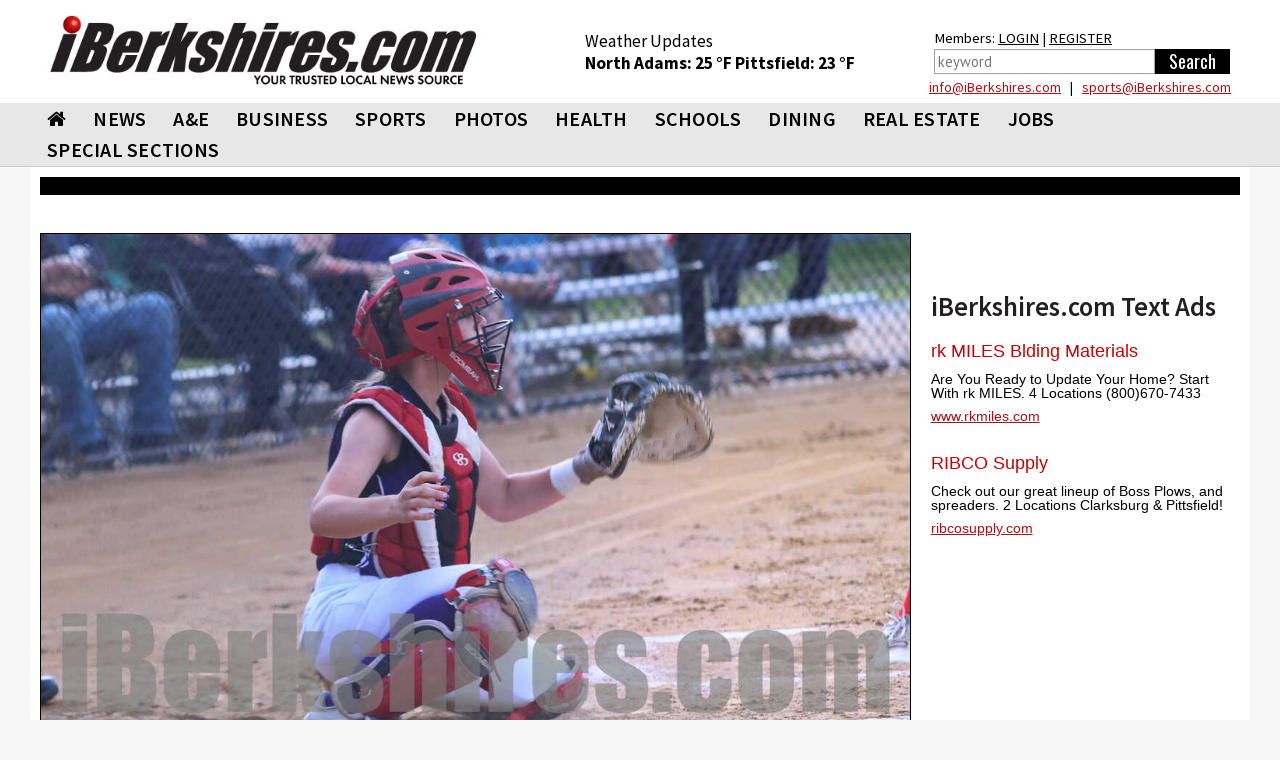

--- FILE ---
content_type: text/html; charset=utf-8
request_url: https://www.iberkshires.com/phototable.php?ss_id=6699
body_size: 10841
content:
<!DOCTYPE html>
<html>
	<head>
	
<!-- Google tag (gtag.js) -->
<script async src="https://www.googletagmanager.com/gtag/js?id=G-TZ8R4CEL6H"></script>
<script>
  window.dataLayer = window.dataLayer || [];
  function gtag(){dataLayer.push(arguments);}
  gtag('js', new Date());

  gtag('config', 'G-TZ8R4CEL6H');
</script>
	
				<meta name="viewport" id=viewport content="width=device-width, initial-scale=1.0">
				<title> iBerkshires.com - The Berkshires online guide to events, news and Berkshire County community information.</title>
								<meta property="og:image" content="https://www.iberkshires.com/images/fb_default_im2.jpg" />
			        <script type="text/javascript" src="//script.crazyegg.com/pages/scripts/0094/3134.js" async="async"></script>
		<link rel="preconnect" href="https://fonts.googleapis.com">
		<link rel="preconnect" href="https://fonts.gstatic.com" crossorigin>
		<link rel="preload"  as="style" href='https://fonts.googleapis.com/css?family=Oswald'  >
		<link rel="preload"  as="style" href='https://fonts.googleapis.com/css?family=PT+Sans'  >
		<link rel="preload"  as="style" href="https://fonts.googleapis.com/css2?family=Source+Sans+Pro:wght@400;600;700;900&display=block"> 
		<link rel="preload"  as="style" href="/css/bootstrap_min.css">
		<link rel="preload"  as="style" href="/css/all_min.css?v=1.1">
		<link  rel="stylesheet" href='https://fonts.googleapis.com/css?family=Oswald'  >
		<link  rel="stylesheet" href='https://fonts.googleapis.com/css?family=PT+Sans'  >
		<link  rel="stylesheet" href="https://fonts.googleapis.com/css2?family=Source+Sans+Pro:wght@400;600;700;900&display=block"> 
		<link  rel="stylesheet" href="https://stackpath.bootstrapcdn.com/font-awesome/4.7.0/css/font-awesome.min.css">
		<link rel="stylesheet" href="/css/bootstrap_min.css">
		<link rel="stylesheet" href="/css/all_min.css?v=1.1">
		<style>
		.show_ipad{
			display:none !important;
		}
		@media print {
  a[href]:after {
    content: none
  }
}
body {
	font-family: Helvetica, Arial, sans-serif;
}
header {
	font-family: "Source Sans Pro";

}

		</style>
		<!-- Facebook Pixel Code -->
<script>
!function(f,b,e,v,n,t,s){if(f.fbq)return;n=f.fbq=function(){n.callMethod?
n.callMethod.apply(n,arguments):n.queue.push(arguments)};if(!f._fbq)f._fbq=n;
n.push=n;n.loaded=!0;n.version='2.0';n.queue=[];t=b.createElement(e);t.async=!0;
t.src=v;s=b.getElementsByTagName(e)[0];s.parentNode.insertBefore(t,s)}(window,
document,'script','https://connect.facebook.net/en_US/fbevents.js');
fbq('init', '326459697702104');
fbq('track', 'PageView');
</script>
<noscript><img height="1" width="1" style="display:none"
src="https://www.facebook.com/tr?id=326459697702104&ev=PageView&noscript=1"
/></noscript>
<!-- DO NOT MODIFY -->
<!-- End Facebook Pixel Code -->
		<script type='text/javascript'>
(function() {
var useSSL = 'https:' == document.location.protocol;
var src = (useSSL ? 'https:' : 'http:') +
'//www.googletagservices.com/tag/js/gpt.js';
document.write('<scr' + 'ipt src="' + src + '"></scr' + 'ipt>');
})();
</script>
<!----><script type='text/javascript'>

var mapping = googletag.sizeMapping().
  addSize([1024, 600], [1, 1]).
  addSize([980, 690], [1, 1]).
  addSize([640, 480], [300,75]).
  addSize([0, 0], [300,75]).
  build();

var mapping2 = googletag.sizeMapping().
  addSize([1024, 600], [1020,50]).
  addSize([980, 690], []).
  addSize([640, 480], []).
  addSize([0, 0], []).
  build();

var mapping3 = googletag.sizeMapping().
  addSize([1024, 600], [[728,90], [648, 90], [640,79]]).
  addSize([980, 690], [[728,90], [648, 90], [640,79]]).
  addSize([640, 480], [[640,79],[1, 1]]).
  addSize([0, 0], [[1, 1]]).
  build();

 var mapping3_2 = googletag.sizeMapping().
  addSize([1024, 600], [[728,90], [300,250]]).
  addSize([980, 690], [[728,90], [300,250]]).
  addSize([640, 480], [300,250]).
  addSize([0, 0], [[1, 1], [300,250]]).
  build();

var mapping4 = googletag.sizeMapping().
  addSize([1024, 600], [300,250]).
  addSize([980, 690], [300,250]).
  addSize([640, 480], [300,250]).
  addSize([0, 0], [300,250]).
  build();

var mapping6 = googletag.sizeMapping().
  addSize([1024, 600], [[300,75], [300,100]]).
  addSize([980, 690], [[300,75], [300,100]]).
  addSize([640, 480], [[300,75], [300,100]]).
  addSize([0, 0], [[300,75], [300,100]]).
  build();

var mapping5 = googletag.sizeMapping().
  addSize([1024, 600], [300,600]).
  addSize([980, 690], [300,600]).
  addSize([640, 480], [300,600]).
  addSize([0, 0], [300,600]).
  build();

var mapping9 = googletag.sizeMapping().
  addSize([1024, 600], [[1200,345], [1200,470]]).
  addSize([980, 690], []).
  addSize([640, 480], []).
  addSize([0, 0], []).
  build();

var mapping10 = googletag.sizeMapping().
  addSize([1024, 600], [1200,470]).
  addSize([980, 690], []).
  addSize([640, 480], []).
  addSize([0, 0], []).
  build();

  var titleSponsor1 = googletag.sizeMapping().
  addSize([1024, 600], [1200, 140]).
  addSize([980, 690], []).
  addSize([640, 480], []).
  addSize([0, 0], []).
  build();

  var titleSponsor2 = googletag.sizeMapping().
  addSize([1024, 600], []).
  addSize([980, 690], [300, 75]).
  addSize([640, 480], [300, 75]).
  addSize([0, 0], [300, 75]).
  build();

googletag.cmd.push(function() {
googletag.defineSlot('/1008300/iB_header_1020x50', [1020, 50], 'div-gpt-ad-1434469703641-0').defineSizeMapping(mapping2).addService(googletag.pubads());
googletag.defineSlot('/1008300/iB_phototable_330x75', [330, 75], 'div-gpt-ad-1346419200009-0').defineSizeMapping(mapping6).addService(googletag.pubads());
googletag.defineSlot('/1008300/iB_phototable_330x250', [330, 250], 'div-gpt-ad-1357241818473-0').defineSizeMapping(mapping4).addService(googletag.pubads());
googletag.defineSlot('/1008300/iB_slideshow_title_sponsor_1200x140', [1200, 140], 'div-gpt-ad-1543503327691-0').defineSizeMapping(titleSponsor1).addService(googletag.pubads());googletag.defineSlot('/1008300/iB_slideshow_title_sponsor_mobile_300x75', [300, 75], 'div-gpt-ad-1543503566067-0').defineSizeMapping(titleSponsor2).addService(googletag.pubads());googletag.pubads().enableSingleRequest();
//googletag.pubads().enableSyncRendering();
googletag.pubads().collapseEmptyDivs();
googletag.enableServices();
});
</script>
<script>
function loadGA(div, ad, js)
{
	 if (window.jQuery) {
        div.innerHTML= ad;
		window.parent.document.getElementsByTagName("body")[0].appendChild(js)
    } else {
        setTimeout(function() { loadGA(div, ad, js) }, 50);
    }
}
</script>
<script>
let isMobile = /iPhone|iPad|iPod|Android/i.test(navigator.userAgent); 
let isIOSMobile = (navigator.userAgent.match(/Mac/) && navigator.maxTouchPoints && navigator.maxTouchPoints > 2); 
if (!isMobile && isIOSMobile ) {   
    //Desktop mode on IPad detected    
    document.getElementById("viewport").setAttribute("content", "width=1225");
}
</script>
<style>
body {
	background-color: #f7f7f7;
}
.heading h3 { font-size:20pt !important;}
.heading h2 { font-size:19pt !important;}
.heading h2 a{ font-size:19pt !important;}
.heading .btn { margin: 5px 0 0; }
	</style>
	</head>
	<body>

<div class="top-ad"  style="padding:0;">
								</div>


<div id="fb-root"></div>
<script async defer crossorigin="anonymous" src="https://connect.facebook.net/en_US/sdk.js#xfbml=1&version=v12.0&appId=152723564753835&autoLogAppEvents=1" nonce="1mQ0rHed"></script>
			<header id="header" style="background-color:#fff;">
				<div class="container-fluid" style="background-color:#fff;padding:0;">
					<div class="holder" style="padding:0px;">
												<strong class="logo"  style="width:470px;height:95px;background-color:#fff;padding:10px;margin-top:5px;min-height:65px"><a href="/"><img src="/images/578x92_iBerk-Logo_New-Tag.jpg" width="256" alt="iBerkshires.com | YOUR COMMUNITY - YOUR NEWS"></a>
						</strong>
						<div style="color:#fff;" class=" visible-lg visible-md-block">
							
							<div style="height:50px;float:left;font-size:13pt;padding:30px 20px 0px 20px;margin-top:0px;color:#000;line-height:1.3;margin-left: 65px;">
							Weather Updates<br>
								<strong class="title"><a href=/Berkshires_Weather/  style="text-decoration:none;color:#000;">North Adams: <!-- MWeather by Matt Wilson <matt@mattsscripts.co.uk>--><!-- metar codes = `KAQW 170852Z AUTO 05004KT 1/2SM SN FZFG VV006 M04/M06 A3002 RMK AO2 SLP175 P0006 60006 T10441056 50009' -->

<!-- crashed checking region - reported as `AUTO' -->

<!-- crashed checking date/time - reported as 05004KT -->
<!-- PRECIP INFO FOUND => $_op = `SN' -->
<!-- PRECIP INFO FOUND => $_op = `FZFG' -->
<!-- TEMP INFO FOUND => $_op = `M04/M06' -->
<!-- $temp = -04 -->
<!-- $temp_dewpoint = -06 -->
<!-- $key = $var -->
25 &deg;F </a></strong>  
								<strong class="title"><a href=/Berkshires_Weather/  style="text-decoration:none;color:#000;">Pittsfield: <!-- MWeather by Matt Wilson <matt@mattsscripts.co.uk>--><!-- metar codes = `KPSF 170854Z AUTO 00000KT 1/2SM SN FZFG VV006 M05/M07 A2997 RMK AO2 SLP166 P0007 60011 T10501072 50005 $' -->

<!-- crashed checking region - reported as `AUTO' -->

<!-- crashed checking date/time - reported as 00000KT -->
<!-- PRECIP INFO FOUND => $_op = `SN' -->
<!-- PRECIP INFO FOUND => $_op = `FZFG' -->
<!-- TEMP INFO FOUND => $_op = `M05/M07' -->
<!-- $temp = -05 -->
<!-- $temp_dewpoint = -07 -->
<!-- $key = $var -->
23 &deg;F </a></strong> 

								</div>
								<div style="float:right;font-size:11pt;padding:30px 10px 0px 10px;margin-top:-3px;color:#000;line-height:1.5;margin-left:20px;margin-right:10px;">
								Members: <a href="/members/login.php" style="color:#000;">LOGIN</a> | <a href="/members/signup.php" style="color:#000;">REGISTER</a><br>
										<form action="/search.php" data-role="none">
											<table><tr><td valign=top><input type="search" placeholder="keyword" name=search_phrase data-role="none" style="height:25px; border:1px solid #a0a0a0;color:#000;padding:3px;" size=25>
											</td><td valign=top><input type="submit" value="Search" data-role="none" style="min-width:75px;background-color:#000;color:#fff;height:25px;border:0px"></td></tr></table>
										</form>
								</div>

								<div style="color: #000;float: right;width: 500px;text-align: right;line-height: 1.1;margin-bottom: 8px;margin-right: 19px;margin-top: 5px;"> <a href="mailto:&#105;&#110;&#102;&#111;&#064;&#105;&#066;&#101;&#114;&#107;&#115;&#104;&#105;&#114;&#101;&#115;&#046;&#099;&#111;&#109;">&#105;&#110;&#102;&#111;&#064;&#105;&#066;&#101;&#114;&#107;&#115;&#104;&#105;&#114;&#101;&#115;&#046;&#099;&#111;&#109;</a> &nbsp; | &nbsp;
							 <a href="mailto:&#115;&#112;&#111;&#114;&#116;&#115;&#064;&#105;&#066;&#101;&#114;&#107;&#115;&#104;&#105;&#114;&#101;&#115;&#046;&#099;&#111;&#109;">&#115;&#112;&#111;&#114;&#116;&#115;&#064;&#105;&#066;&#101;&#114;&#107;&#115;&#104;&#105;&#114;&#101;&#115;&#046;&#099;&#111;&#109;</a></div>
						</div>
					</div>
					</div></header>
					<header id="header" style="background-color: #e8e7e7;border-bottom:1px solid #ccc;">
					<div id=ibh1 class="container-fluid" style="padding:0px;background-color: #e8e7e7;">
					<!--nav-->
							<style>
			#nav > li {
				font: 20px/31px "Source Sans Pro", "Impact", "Courier New",Arial,sans-serif;
				margin: 0 0 0 7px;
				font-weight:600;
				}
			@media (max-width: 767px) {
				.logo {
					max-width:100%;
					width:100% !important;
					margin:0;
					height:auto !important;
				}
				.logo img {
					width: 300px !important;
					margin: 0 auto;
				}
			}
			@media (max-width: 1219px) {
				#nav > li {
					font-size:17px;
					margin: 0 0 0 0px;
					line-height:2;
				}
			}
			#nav > li:first-child {
				margin-left:7px;
			}
			#nav .drop ul li {
				font-weight: normal;
			}
		</style>
					<nav class="nav-holder" id="ib_nav">
						<a class="nav-opener" href="#"><span>Menu</span></a>
						<div class="nav-drop">
							<ul id="nav">
								<li><a href="/"><i class="fa fa-home"></i></a></li>
								<li><a href="/news">NEWS</a>
									<div class="drop">
										<div class="row">
											<div class="col-sm-3">
												<div class="title">News</div>
												<ul>
														<li><a href="/BulletinBoard">BULLETIN BOARD</a></li>
														<li><a href="/story.php?bhid=23">BLOTTER</a></li>
														<li><a href="/obituaries_new.php">OBITUARIES</a></li>
														<li><a href="/community/calendar/">CALENDAR</a></li>
														<li><a href="/tag_sales">TAG SALES</a></li>
														<li><a href="/Berkshires_Weather/">WEATHER</a></li>
														<li><a href="/blogs">BLOGS</a></li>
														<li><a href="/election">ELECTION</a></li>
														<li><a href="/news?bhid=27">COMMUNITY HEROES</a></li>
														<li><a href="/legalnotices/">LEGAL NOTICES</a></li>
														<li><a href="/letters.php">LETTERS / POST A LETTER</a></li>
												</ul>
											</div>
											<div class="col-sm-3 hidden-xs"><a class="thumbnail" href="/sports/highschool/winter/basketball/boys/story/26/1948/McCann-Tech-Storms-to-Victory-in-Second-Half.html"><div class=thumb_wrap><img src="/images/thumbnail_images/26b71e08dbc1196068569dae2e1e3e14.jpg" height="159" width="280" alt="image description"></div>McCann Tech Storms to Victory in Second Half</a></div><div class="col-sm-3 hidden-xs"><a class="thumbnail" href="/sports/highschool/winter/basketball/boys/story/1/1947/Cooper-Game-Winner-Lifts-Lee.html"><div class=thumb_wrap><img src="/images/thumbnail_images/efc90ad1edb9157a9c5aeaa99f999935.jpg" height="159" width="280" alt="image description"></div>Cooper Game-Winner Lifts Lee</a></div><div class="col-sm-3 hidden-xs"><a class="thumbnail" href="/sports/highschool/winter/basketball/boys/story/43/1946/Mount-Greylock-Gets-OT-Win-at-Lenox.html"><div class=thumb_wrap><img src="/images/thumbnail_images/12d75d6d17c4f4eea164f1ce485eebe2.jpg" height="159" width="280" alt="image description"></div>Mount Greylock Gets OT Win at Lenox</a></div>										</div>
									</div>
								</li>
								<li>
									<a  href="/ae">A&amp;E</a>
									<div class="drop">
										<div class="row">
											<div class="col-sm-3">
												<div class="title">Arts &amp; Entertainment</div>
												<ul>
													<li><a href="/ae/nightlife/">NIGHTLIFE</a></li>
													<li><a href="/community/calendar/">CALENDAR</a></li>
												</ul>
											</div>
											<div class="col-sm-3 hidden-xs"><a class="thumbnail" href="/story/81386/Weekend-Outlook-After-Holiday-Fun.html"><div class=thumb_wrap><img src="/images/thumbnail_images/a2be4b8ca289017575df06625ddc6de1.jpg" height="159" width="280" alt="image description"></div>Weekend Outlook: After-Holiday Fun</a></div><div class="col-sm-3 hidden-xs"><a class="thumbnail" href="/story/81355/Tina-Packer-Founder-of-Shakespeare-Company-Dies-at-87.html"><div class=thumb_wrap><img src="/images/thumbnail_images/bd178a863e4e81d433737d2f3144e33c.jpg" height="159" width="280" alt="image description"></div>Tina Packer, Founder of Shakespeare & Company, Dies at 87</a></div><div class="col-sm-3 hidden-xs"><a class="thumbnail" href="/story/81351/Sledding-Destinations-in-Berkshire-County-.html"><div class=thumb_wrap><img src="/images/thumbnail_images/ff4c501265dea95e0c633c5d2eb3197e.jpg" height="159" width="280" alt="image description"></div>Sledding Destinations in Berkshire County </a></div>										</div>
									</div>
								</li>
								<li><a  href="/business">BUSINESS</a>
									<div class="drop">
										<div class="row">
											<div class="col-sm-3">
												<div class="title">Business</div>
												<ul>
													<li><a href="/business/profiles">BUSINESS PROFILES</a></li>
													<li><a href="https://www.supporttheberkshires.com/" target=_blank>BUSINESS DIRECTORY</a></li>	
													<li><a href="/story.php?bhid=2">THE WATERCOOLER</a></li>
													<li><a href="/bprofiles.php">PEOPLE IN THE NEWS</a></li>
													<li><a href="/blogs/Bill_Schmick">BILL SCHMICK</a></li>
													<li><a href="/legalnotices/">LEGAL NOTICES</a></li>
													<li><a href="http://www.berkshirejobs.com" target=_blank>BERKSHIRE JOBS</a> </li>
												</ul>
											</div>
											<div class="col-sm-3 hidden-xs"><a class="thumbnail" href="/story/81352/Grazie-s-Matt-Tatro-Opening-Dough-Boys-Pizzeria.html"><div class=thumb_wrap><img src="/images/thumbnail_images/0543d587d83d684c939b37d81eddbb03.jpg" height="159" width="280" alt="image description"></div>Grazie's Matt Tatro Opening Dough Boys Pizzeria</a></div><div class="col-sm-3 hidden-xs"><a class="thumbnail" href="/story/81348/Friday-Front-Porch-Feature-A-Cozy-House-on-the-Lake.html"><div class=thumb_wrap><img src="/images/thumbnail_images/c02630976e130c0350d77c6c596c632a.jpg" height="159" width="280" alt="image description"></div>Friday Front Porch Feature: A Cozy House on the Lake</a></div><div class="col-sm-3 hidden-xs"><a class="thumbnail" href="/story/81340/Riverside-Public-House-Offers-Warm-Friendly-Atmosphere.html"><div class=thumb_wrap><img src="/images/thumbnail_images/ec61d247295f3966bdf7ab07647324eb.jpg" height="159" width="280" alt="image description"></div>Riverside Public House Offers Warm, Friendly Atmosphere</a></div>										</div>
									</div>
								</li>
								<li><a  href="/sports">SPORTS</a>
									<div class="drop">
										<div class="row">
											<div class="col-sm-3" style="padding-left:9px;padding-right:5px;">
												<div class="title">Sports</div>
												<ul>
													<li><a href="/slideshows?cat=sports">SLIDE SHOWS</a></li>
													<li><a href="/sports/highschool/main">HIGH SCHOOL SPORTS</a></li>
													<li><a href="/sports/athlete_of_the_week.php">ATHLETE OF THE WEEK</a></li>
													<li><a href="/story.php?bhid=16">COMMUNITY SPORTS</a></li>
													<li><a href=/blog/?user_id=6445&tryouts=1>SIGNUPS & TRYOUTS</a></li>
													<li><a href="https://iberkshiresprofootball.upickem.net/" target=_blank>PRO FOOTBALL PICK'EM</a></li>
													<li><a href="https://iberkshirescollegehoops.upickem.net/" target=_blank>BRACKET CHALLENGE</a></li>
												</ul>
											</div>
											<div class="col-sm-3 hidden-xs"><a class="thumbnail" href="/sports/highschool/winter/basketball/boys/story/26/1948/McCann-Tech-Storms-to-Victory-in-Second-Half.html"><div class=thumb_wrap><img src="/images/thumbnail_images/26b71e08dbc1196068569dae2e1e3e14.jpg" height="159" width="280" alt="image description"></div>McCann Tech Storms to Victory in Second Half</a></div><div class="col-sm-3 hidden-xs"><a class="thumbnail" href="/sports/highschool/winter/basketball/boys/story/1/1947/Cooper-Game-Winner-Lifts-Lee.html"><div class=thumb_wrap><img src="/images/thumbnail_images/efc90ad1edb9157a9c5aeaa99f999935.jpg" height="159" width="280" alt="image description"></div>Cooper Game-Winner Lifts Lee</a></div><div class="col-sm-3 hidden-xs"><a class="thumbnail" href="/sports/highschool/winter/basketball/boys/story/43/1946/Mount-Greylock-Gets-OT-Win-at-Lenox.html"><div class=thumb_wrap><img src="/images/thumbnail_images/12d75d6d17c4f4eea164f1ce485eebe2.jpg" height="159" width="280" alt="image description"></div>Mount Greylock Gets OT Win at Lenox</a></div>										</div>
									</div>
								</li>
								<li><a href="/slideshows">PHOTOS</a>
								<div class="drop">
										<div class="row">
											<div class="col-sm-3">
												<div class="title">Photos & Videos</div>
												<ul>
													<li><a href="/slideshows">SLIDESHOWS</a></li>
													<li><a href="/videos">VIDEOS</a></li>								
												</ul>
											</div>
										</div>
									</div>
								</li>
								<li><a  href="/health">HEALTH</a>
									<div class="drop">
										<div class="row">
											<div class="col-sm-3">
												<div class="title">Health</div>
												<ul>
													
													<li><a href="/health_new/index_new.php">HEALTH & WELLNESS</a></li>
													<li><a href="/BHS">BERKSHIRE HEALTH SYSTEMS</a></li>
													<li><a href="/CHP">COMMUNITY HEALTH PROGRAMS - CHP</a></li>
													<li><a href="/SVHC">SOUTHWESTERN VERMONT HEALTH CARE</a></li>
												</ul>
											</div>
											<div class="col-sm-3 hidden-xs"><a class="thumbnail" href="/story/81146/BHS-New-North-County-Urgent-Care-Center-Opens-Tuesday.html"><div class=thumb_wrap><img src="/images/thumbnail_images/b41ea06bfa32eef8efdcb05281b9b46a.jpg" height="159" width="280" alt="image description"></div>BHS' New North County Urgent Care Center Opens Tuesday</a></div>										</div>
									</div>
								</li>
								<li><a  href="/education">SCHOOLS</a>
									<div class="drop">
										<div class="row">
											<div class="col-sm-3">
												<div class="title">Schools</div>
												<ul>
													<li><a href="/camps.php">SUMMER CAMPS</a></li>
													<li><a href="/yearbook">BERKSHIRE COUNTY YEARBOOK</a></li>
													<li><a href="/education/schoollunch.php">SCHOOL LUNCHES</a></li>
													<li><a href="/education/reunion/">CLASS REUNIONS</a></li>
													<li><a href="/news?bhid=26">TEACHER OF THE MONTH</a></li>
													<li><a href="/news?bhid=29">CREATE AN AD</a></li>
													<li><a href="/school_watch">SCHOOL CLOSINGS</a></li>
													<li><a href="/news?bhid=12">COLLEGE NOTES</a></li>

												</ul>
											</div>
											<div class="col-sm-3 hidden-xs"><a class="thumbnail" href="/story/81406/NBSU-Committee-Open-to-Discussing-Apportionment-Changes.html"><div class=thumb_wrap><img src="/images/thumbnail_images/79aca99a305d2ef2660cf4f09df2ceba.jpg" height="159" width="280" alt="image description"></div>NBSU Committee Open to Discussing Apportionment Changes</a></div><div class="col-sm-3 hidden-xs"><a class="thumbnail" href="/story/81376/North-Adams-Boards-Unanimously-Elect-New-School-Committee-Member.html"><div class=thumb_wrap><img src="/images/thumbnail_images/5b347a06a06e2c7078554c653fa293f2.jpg" height="159" width="280" alt="image description"></div>North Adams Boards Unanimously Elect New School Committee Member</a></div><div class="col-sm-3 hidden-xs"><a class="thumbnail" href="/story/81362/Mount-Greylock-Schools-Bracing-for-Another-Big-Health-Insurance-Hit.html"><div class=thumb_wrap><img src="/images/thumbnail_images/deef93c6f2d4ee8edbe5846e409622e0.jpg" height="159" width="280" alt="image description"></div>Mount Greylock Schools Bracing for Another Big Health Insurance Hit</a></div>										</div>
									</div>
								</li>
								<li><a href="https://www.berkshiremenus.com" target=_blank>DINING</a>
									<div class="drop">
										<div class="row">
											<div class="col-sm-3">
												<div class="title">Dining</div>
												<ul>
													<li><a href="https://www.berkshiremenus.com">BERKSHIRE MENUS</a> </li>
												</ul>
											</div>
											<div class="col-sm-3 hidden-xs"><a class="thumbnail" href="/story/81352/Grazie-s-Matt-Tatro-Opening-Dough-Boys-Pizzeria.html"><div class=thumb_wrap><img src="/images/thumbnail_images/0543d587d83d684c939b37d81eddbb03.jpg" height="159" width="280" alt="image description"></div>Grazie's Matt Tatro Opening Dough Boys Pizzeria</a></div><div class="col-sm-3 hidden-xs"><a class="thumbnail" href="/story/81289/Mazzeos-Expands-With-Italian-Market-Deli-.html"><div class=thumb_wrap><img src="/images/thumbnail_images/241cddc9a1ccc2727e58a6fae82643f1.jpg" height="159" width="280" alt="image description"></div>Mazzeos Expands With Italian Market, Deli </a></div><div class="col-sm-3 hidden-xs"><a class="thumbnail" href="/story/81076/Bousquet-Mountain-Drifters-Restaurant-Under-New-Local-Ownership.html"><div class=thumb_wrap><img src="/images/thumbnail_images/a301001b0010af2a2bbd08dc5dec9249.jpg" height="159" width="280" alt="image description"></div>Bousquet Mountain Drifters Restaurant Under New Local Ownership</a></div>										</div>
									</div>
								</li>
								<li><a  href="/realestate/new">REAL ESTATE</a>
									<div class="drop">
										<div class="row">
											<div class="col-sm-3">
												<div class="title">Real Estate</div>
												<ul>
													<!--<li><a href="/blog/?user_id=6449">REAL ESTATE WITH PAUL HARSCH</a></li>-->
													<li><a href="/realestate/new">REAL ESTATE LISTINGS</a></li>
													<li><a href="/realestate/re_transactions.php">TRANSACTIONS</a></li>
													<li><a href="/news?bhid=31">FRONT PORCH</a></li>
													<li><a href="/hg">HOME & GARDEN</a></li>
													<li><a href="/legalnotices/">LEGAL NOTICES</a></li>
												</ul>
											</div>
											<div class="col-sm-3 hidden-xs"><a class="thumbnail" href="/story/81411/Friday-Front-Porch-Feature-An-Attractive-Home-With-a-Pool.html"><div class=thumb_wrap><img src="/images/thumbnail_images/0627b12205b1ce9887a72ff87c8ce5f1.jpg" height="159" width="280" alt="image description"></div>Friday Front Porch Feature: An Attractive Home With a Pool</a></div><div class="col-sm-3 hidden-xs"><a class="thumbnail" href="/story/81348/Friday-Front-Porch-Feature-A-Cozy-House-on-the-Lake.html"><div class=thumb_wrap><img src="/images/thumbnail_images/c02630976e130c0350d77c6c596c632a.jpg" height="159" width="280" alt="image description"></div>Friday Front Porch Feature: A Cozy House on the Lake</a></div><div class="col-sm-3 hidden-xs"><a class="thumbnail" href="/story/81280/Friday-Front-Porch-Feature-A-Home-with-Comfort-and-Functionality.html"><div class=thumb_wrap><img src="/images/thumbnail_images/bec4b0ab7d481a380b9c6fa91432aca7.jpg" height="159" width="280" alt="image description"></div>Friday Front Porch Feature: A Home with Comfort and Functionality</a></div>										</div>
									</div>
								</li>
								<li ><a href="https://www.berkshirejobs.com" target=_blank>Jobs</a>
									<div class="drop">
										<div class="row">
											<div class="col-sm-3">
												<div class="title">Jobs</div>
												<ul>
													<li><a href="https://www.berkshirejobs.com" target=_blank>BERKSHIRE JOBS</a></li>
													<li><a href="http://www.berkshirenonprofits.com"  target=_blank>BERKSHIRE NONPROFITS</a></li>								
												</ul>
											</div>
										</div>
									</div>
								</li>
								<!--<li><a href="https://berkshirecoupons.com/" target=_blank>COUPONS</a></li>-->
								<li ><a href="#">SPECIAL SECTIONS</a>
									<div class="drop">
										<div class="row">
											<div class="col-sm-4">
												<div class="title">Special Sections</div>
												<ul>
													<li><a href="https://www.berkshirecoupons.com" target=_blank>BERKSHIRE COUPONS</a></li>		
													<li><a href="/media_viewer/featured/phototable.php?pets=1" >PET ADOPTION SPOTLIGHT</a></li>
													<li><a href="/news?bhid=26" >TEACHER OF THE MONTH</a></li>
													<li><a href="/news?bhid=27" >COMMUNITY HEROES</a></li>
													<li><a href="/news?bhid=29" >CREATE AN AD</a></li>
													<li><a href="https://iberkshiresprofootball.upickem.net/" target=_blank>PRO FOOTBALL PICK'EM</a></li>
													<li><a href="/featured/Cannabis" >CANNABIS TRAIL</a></li>
													<li><a href="/spotlight/141/Congratulate-Your-Graduate-2025.html" >CONGRATULATE YOUR GRADUATE</a></li>
													<li><a href="/spotlight/145/Where-to-Buy-Your-Christmas-Tree-2025.html" >WHERE TO BUY YOUR CHRISTMAS TREE</a></li>
													<li><a href="https://www.supporttheberkshires.com/" target=_blank>SUPPORT THE BERKSHIRES</a></li>		
												</ul>
											</div>
										</div>
									</div>
								</li>
							</ul>
						</div>
						<div class="search-holder visible-xs">
									<a class="link-search" href="#">Search Link</a>
									<div class="popup">
										<form action="/search.php" data-role="none">
											<input type="search" name=search_phrase data-role="none">
											<input type="submit" value="Search" data-role="none">
										</form>
									</div>
								</div>
					</nav>

						</div>
			</header>
			
			<div id="wrapper">
			<main id="main">
			<div class="container-fluid">
				<!-- /1008300/iB_slideshow_title_sponsor__1200x140 --><div id='div-gpt-ad-1543503327691-0'><script>googletag.cmd.push(function() { googletag.display('div-gpt-ad-1543503327691-0'); });</script></div><!-- /1008300/iB_slideshow_title_sponsor_mobile_300x75--><div id='div-gpt-ad-1543503566067-0' style='text-align:center;'><script>googletag.cmd.push(function() { googletag.display('div-gpt-ad-1543503566067-0'); });</script></div>				<style>
					.main-ad {
						padding-top:15px;
					}
					.side-ad {
						padding-bottom:10px;
					}
					.side-ad div{
						margin: 0 auto;
					}
					.heading {
						margin-top:10px !important;
					}
					.heading h2 {
						letter-spacing: 0px !important;
					}
					.caption h3 {
						font-size: 1.3em !important;
					}
				</style>
				<table width=100% style="background-color:#000000;height:5px;margin-bottom:15px;font-size:8pt;" class=visible-lg><tr><td>&nbsp;</td></tr></table>
				

<style>
		.heading h2 {
			border-left: 5px solid #af1015;
			padding-left: 10px;
			font-family: "Source Sans Pro";
			margin: 0;
			font-weight: bold;
			padding-top: 0px;
			text-transform: uppercase;
			letter-spacing: 2px;
			font-size:24pt;
			line-height:1;
			}
			.heading h2 a{
			font-size:24pt;
			}
			.heading {
				background:none;
			}
			.pop {
				background-color: #af1015;
				padding: 2px;
				height: 22px;
				width: 22px;
				display: block;
				color: #fff;
				text-align: center;
				line-height: 1;
				font-size: 12pt;
				font-weight: bold;
				float: left;
				margin: 5px;
				margin-left:0px;
			}
			h1, h2, h3, h4, h5, h6, .h1, .h2, .h3, .h4, .h5, .h6 {
				font-family: "Source Sans Pro";
				font-weight:600;
				line-height:1;
				margin:0;
			}
			.thumbnail .tag {
				font-family: "Source Sans Pro";
			}
			.thumbnail .caption p {
				max-height:35px;
				overflow:hidden;
			}
			.crsl-items { width:100%; overflow:hidden;}
			.crsl-wrap {width:3000px;}
			.crsl-item { max-width:100%;}
			@media screen and (max-width: 700px) {
				.crsl-item { width:355px;}
			}
</style>
</style><div class="row">
						<div class="col-lg-9">
    <!-- UTF-8 is the recommended encoding for your pages -->
    <meta http-equiv="content-type" content="text/xml; charset=utf-8"/>

    <!-- Loading Theme file(s) -->
    <link rel="stylesheet" href="https://www.iberkshires.com/cal/themes/aqua.css"/>

    <!-- Loading Calendar JavaScript files -->
    <script type="text/javascript" src="https://www.iberkshires.com/cal/src/calendar.js"></script>
    <!-- Loading language definition file -->
    <script type="text/javascript" src="https://www.iberkshires.com/cal/lang/calendar-en.js"></script>
<script src="/js/__utm.js" type="text/javascript"></script><div><br><center><img src="/images/site_images/ss/ss_6699.jpg" style="border:1px solid #000000;"></center>A four-run fifth inning for the Tyngsborough softball team proved to be too much for even Pittsfield’s potent offense to overcome in an 8-4 loss in the Division 4 State Semi-Finals at Worcester State on Wednesday.<br><br><iframe src="http://www.facebook.com/widgets/like.php?href=http://www.iberkshires.com//slideshows/6699/SoftballPittsfieldvsTyngsborough.html" scrolling="no" frameborder="0" style="border:none; width:320px; height:60px"></iframe></div><center><br><font size="6"><span style="font-weight: bold;">Softball: Pittsfield vs Tyngsborough</span></font><br><FONT size=2>Photographed by: Marty Alvarez - 06/12/2024</font></center><center><FONT size=2 COLOR=blue>Click on a photo to purchase, send postcard or launch slideshow viewer.</FONT></center><br><br><div class=row><div class="col-xs-4 col-lg-4"><center><A HREF="/media_viewer/new/ss_new.php?ss_id=6699&p=0"><img src="https://media.iberkshires.com/images/site_images/sstn/6699/IMG_0001-1_0.jpg"><br>1</a></center></div><div class="col-xs-4 col-lg-4"><center><A HREF="/media_viewer/new/ss_new.php?ss_id=6699&p=1"><img src="https://media.iberkshires.com/images/site_images/sstn/6699/IMG_0003-1_0.jpg"><br>2</a></center></div><div class="col-xs-4 col-lg-4"><center><A HREF="/media_viewer/new/ss_new.php?ss_id=6699&p=2"><img src="https://media.iberkshires.com/images/site_images/sstn/6699/IMG_0005-1_0.jpg"><br>3</a></center></div></div><div class=row><div class="col-xs-4 col-lg-4"><center><A HREF="/media_viewer/new/ss_new.php?ss_id=6699&p=3"><img src="https://media.iberkshires.com/images/site_images/sstn/6699/IMG_0006-1_0.jpg"><br>4</a></center></div><div class="col-xs-4 col-lg-4"><center><A HREF="/media_viewer/new/ss_new.php?ss_id=6699&p=4"><img src="https://media.iberkshires.com/images/site_images/sstn/6699/IMG_0008-1_0.jpg"><br>5</a></center></div><div class="col-xs-4 col-lg-4"><center><A HREF="/media_viewer/new/ss_new.php?ss_id=6699&p=5"><img src="https://media.iberkshires.com/images/site_images/sstn/6699/IMG_0010-1_0.jpg"><br>6</a></center></div></div><div class=row><div class="col-xs-4 col-lg-4"><center><A HREF="/media_viewer/new/ss_new.php?ss_id=6699&p=6"><img src="https://media.iberkshires.com/images/site_images/sstn/6699/IMG_0011-1_0.jpg"><br>7</a></center></div><div class="col-xs-4 col-lg-4"><center><A HREF="/media_viewer/new/ss_new.php?ss_id=6699&p=7"><img src="https://media.iberkshires.com/images/site_images/sstn/6699/IMG_0014-1_0.jpg"><br>8</a></center></div><div class="col-xs-4 col-lg-4"><center><A HREF="/media_viewer/new/ss_new.php?ss_id=6699&p=8"><img src="https://media.iberkshires.com/images/site_images/sstn/6699/IMG_0016-1_0.jpg"><br>9</a></center></div></div><div class=row><div class="col-xs-4 col-lg-4"><center><A HREF="/media_viewer/new/ss_new.php?ss_id=6699&p=9"><img src="https://media.iberkshires.com/images/site_images/sstn/6699/IMG_0017-1_0.jpg"><br>10</a></center></div><div class="col-xs-4 col-lg-4"><center><A HREF="/media_viewer/new/ss_new.php?ss_id=6699&p=10"><img src="https://media.iberkshires.com/images/site_images/sstn/6699/IMG_0018-1_0.jpg"><br>11</a></center></div><div class="col-xs-4 col-lg-4"><center><A HREF="/media_viewer/new/ss_new.php?ss_id=6699&p=11"><img src="https://media.iberkshires.com/images/site_images/sstn/6699/IMG_0021-1_0.jpg"><br>12</a></center></div></div><div class=row><div class="col-xs-4 col-lg-4"><center><A HREF="/media_viewer/new/ss_new.php?ss_id=6699&p=12"><img src="https://media.iberkshires.com/images/site_images/sstn/6699/IMG_0025-1_0.jpg"><br>13</a></center></div><div class="col-xs-4 col-lg-4"><center><A HREF="/media_viewer/new/ss_new.php?ss_id=6699&p=13"><img src="https://media.iberkshires.com/images/site_images/sstn/6699/IMG_0027-1_0.jpg"><br>14</a></center></div><div class="col-xs-4 col-lg-4"><center><A HREF="/media_viewer/new/ss_new.php?ss_id=6699&p=14"><img src="https://media.iberkshires.com/images/site_images/sstn/6699/IMG_0029-1_0.jpg"><br>15</a></center></div></div><div class=row></div><center><div align=center><table align=center width=80%><tr><td><table class="paginator" cellspacing="5" cellpadding="0" border="0" align=center><tr><td nowrap style="font-size:12pt;" >Page 1 of  5</td><td class="thisPage" >&nbsp;1&nbsp;</td><td class=pages>&nbsp<a href="/phototable.php?ss_id=6699&page=2">2</a>&nbsp</td><td class=pages>&nbsp<a href="/phototable.php?ss_id=6699&page=3">3</a>&nbsp</td><td class=pages>&nbsp<a href="/phototable.php?ss_id=6699&page=4">4</a>&nbsp</td><td class=pages>&nbsp<a href="/phototable.php?ss_id=6699&page=5">5</a>&nbsp</td><td width="50%">&nbsp;</td></tr></table></td></tr></table></div></center><TABLE style="font-size:10pt;" cellpadding=15 cellspacing=0><TR><TD valign=top><B><a href="/slideshows"><FONT SIZE="2">More Slide Shows...</FONT></a></B></TD></TR></TABLE><br><br></div>
						<div class="col-lg-3">
														<div class=side-ad>
							<!-- iB_phototable_330x75 -->
							<div id='div-gpt-ad-1346419200009-0'>
								<script type='text/javascript'>
									googletag.cmd.push(function () {
										googletag.display('div-gpt-ad-1346419200009-0');
									});
								</script>
							</div>
							</div>
							<div class=side-ad>
							<!-- iB_phototable_330x250 -->
							<div id='div-gpt-ad-1357241818473-0'>
								<script type='text/javascript'>
									googletag.cmd.push(function () {
										googletag.display('div-gpt-ad-1357241818473-0');
									});
								</script>
							</div>
							</div>
									<header class=heading><h3>iBerkshires.com Text Ads</h3></header>
		
								<div><div class="text-ad"><h3><a href="/clickthru.php?id=334" style="color:#CC0000;"  target=_blank>rk MILES Blding Materials</a></h3><p style="color:#000000">Are You Ready to Update Your Home? Start With 
rk MILES. 4 Locations
(800)670-7433</p><a href="/clickthru.php?id=334"  target=_blank>www.rkmiles.com</a></div></div><div><div class="text-ad"><h3><a href="/clickthru.php?id=403" style="color:#CC0000;"  target=_blank>RIBCO Supply </a></h3><p style="color:#000000">Check out our great lineup of Boss Plows, and spreaders. 2 Locations 
Clarksburg & Pittsfield!</p><a href="/clickthru.php?id=403"  target=_blank>ribcosupply.com</a></div></div>							
		
						</div>
</div>
								<section class="visible-lg">
						<header class="heading">
							<h2>Berkshire Snapshot</h2>
							<a class="btn btn-primary" href="/slideshows">&lt;MORE&gt;</a>
						</header>
						<div class="row">
						<div class="col-md-3"><div class="thumbnail"><div class=thumb_wrap><a href="/billtague" target=_blank><img src="/images/285x162_Bill-Tague.jpg" height="159" width="281" alt="image description"></a></div></div></div>
						<div class="col-md-3"><div class="thumbnail"><div class=thumb_wrap><a href="http://www.randytrabold.com/" target=_blank><img src="/images/285x162_Randy-Trabold_v2.jpg" height="159" width="281" alt="image description"></a></div></div></div>
						<div class="col-md-3"><div class="thumbnail"><div class=thumb_wrap style="background-color: #aaaaaa;"><a href="/slideshows/7312/BCCNursingProgramGraduation2026.html"><img src="/images/thumbnail_images/dae0027d527daf59df9e59b91108964d.jpg" height="159" width="281" alt="image description" style="max-height:160px;width: auto;"></a></div><a class="tag" href="/phototable.php?ss_id=7312">BCC Nursing Program...</a></div></div><div class="col-md-3"><div class="thumbnail"><div class=thumb_wrap style="background-color: #aaaaaa;"><a href="/slideshows/7311/GBasketballTaconicvsMonumentMountain.html"><img src="/images/thumbnail_images/f16c26323ed9b93e5c6c3bb7ea500546.jpg" height="159" width="281" alt="image description" style="max-height:160px;width: auto;"></a></div><a class="tag" href="/phototable.php?ss_id=7311">G Basketball: Taconic vs...</a></div></div>						</div>
					</section>

		


				<div class="main-ad">
						<div id='div-gpt-ad-1434469703641-0'>
						<script type='text/javascript'>
						googletag.cmd.push(function() { googletag.display('div-gpt-ad-1434469703641-0'); });
						</script>
						</div>
				</div>
				</main>
			<footer id="footer" style="background-color:#231f20;border-top:10px solid #af1016;margin:0px;">
				<div class="container-fluid">
					<a class="bottom-nav-opener collapsed" role="button" data-toggle="collapse" href="#bottom-menu" aria-expanded="false" aria-controls="bottom-menu"><span>Menu</span></a>
					<div class="collapse" id="bottom-menu">
						<ul>
							<li><a href="/">Home</a></li>
							<li><a href="/ae">A &amp; E</a></li>
							<li><a href="/business">Business</a></li>
							<li><a href="/community">Community News</a></li>
							<li><a href="https://www.berkshiremenus.com" target=_blank>Dining</a></li>
							<li><a href="/realestate/new">Real Estate</a></li>
							<li><a href="/education">Schools</a></li>
							<li><a href="/sports">Sports &amp; Outdoors</a></li>
							<li><a href="/Berkshires_Weather/">Berkshires Weather</a></li>
							<!--<li><a href="/wedding/">Weddings</a></li>-->
						</ul>
						<ul>
							<li><a href="/advertisinginfo.php3">Advertise</a></li>
							<li><a href="/rec.php3">Recommend This Page</a></li>
							<li><a href="mailto:info@iberkshires.com">Help</a></li>
							<li><a href=/contact_us.php>Contact Us</a></li>
							<li><a href="/privatepolicy.php3">Privacy Policy</a></li>
							<li><a href="/agreement.php3">User Agreement</a></li>
						</ul>
					</div>
					<address>
						<span>iBerkshires.com is owned and operated by:</span>
						Boxcar Media<br>
						102 Main Street<br>
						North Adams, MA 01247<br>
						T. <a href="tel:4136633384">413-663-3384</a><br>
						<div  style="font-size:20pt;margin-top:5px;"><a href=https://www.facebook.com/iBerkshires target=_blank><i class="fa fa-facebook" aria-hidden="true"></i></a>&nbsp;
						<a href=https://www.youtube.com/user/iBerkshires target=_blank><i class="fa fa-youtube-play" aria-hidden="true"></i></a>&nbsp;
						<a href=https://www.instagram.com/iberkshires/?hl=en target=_blank><i class="fa fa-instagram" aria-hidden="true"></i></a>
						</div>
					</address>
					
					<p>&copy; 2026 Boxcar Media LLC - All rights reserved</p>
				</div>
			</footer>
		</div>
		<script src="https://cdnjs.cloudflare.com/ajax/libs/jquery/3.7.1/jquery.min.js"></script>
		<script src="/js/bootstrap.min.js"></script>
		
		<script src="https://ajax.googleapis.com/ajax/libs/jqueryui/1.9.2/jquery-ui.min.js"></script>
		
				<script src="/js/touch_swipe.min.js?d=2025"></script>
				<script src="/js/jquery.main.min.js?d=2025"></script>
		
<script type="text/javascript">
    var _sf_async_config = {uid: 25532, domain: "iberkshires.com"};
    (function () {
        function loadChartbeat() {
            window._sf_endpt = (new Date()).getTime();
            var e = document.createElement('script');
            e.setAttribute('language', 'javascript');
            e.setAttribute('type', 'text/javascript');
            e.setAttribute('src',
                (("https:" == document.location.protocol) ? "https://static.chartbeat.com/" : "https://static.chartbeat.com/") +
                    "js/chartbeat.js");
            document.body.appendChild(e);
        }

        var oldonload = window.onload;
        window.onload = (typeof window.onload != 'function') ?
            loadChartbeat : function () {
            oldonload();
            loadChartbeat();
        };
    })();
</script>
<script type="text/javascript">
    var _gaq = _gaq || [];
    _gaq.push(['_setAccount', 'UA-31895-2']);
			            _gaq.push(['_trackPageview']);
    (function () {
        var ga = document.createElement('script');
        ga.type = 'text/javascript';
        ga.async = true;
        ga.src = ('https:' == document.location.protocol ? 'https://ssl' : 'http://www') + '.google-analytics.com/ga.js';
        var s = document.getElementsByTagName('script')[0];
        s.parentNode.insertBefore(ga, s);
    })();
</script>
	</body>
</html>

--- FILE ---
content_type: text/html; charset=utf-8
request_url: https://www.google.com/recaptcha/api2/aframe
body_size: 250
content:
<!DOCTYPE HTML><html><head><meta http-equiv="content-type" content="text/html; charset=UTF-8"></head><body><script nonce="WWJjD6xPJmspvaR_LcLbZA">/** Anti-fraud and anti-abuse applications only. See google.com/recaptcha */ try{var clients={'sodar':'https://pagead2.googlesyndication.com/pagead/sodar?'};window.addEventListener("message",function(a){try{if(a.source===window.parent){var b=JSON.parse(a.data);var c=clients[b['id']];if(c){var d=document.createElement('img');d.src=c+b['params']+'&rc='+(localStorage.getItem("rc::a")?sessionStorage.getItem("rc::b"):"");window.document.body.appendChild(d);sessionStorage.setItem("rc::e",parseInt(sessionStorage.getItem("rc::e")||0)+1);localStorage.setItem("rc::h",'1768641014905');}}}catch(b){}});window.parent.postMessage("_grecaptcha_ready", "*");}catch(b){}</script></body></html>

--- FILE ---
content_type: text/javascript
request_url: https://www.iberkshires.com/cal/lang/calendar-en.js
body_size: 2889
content:
/*
 *
 * Copyright (c) 2004-2005 by Zapatec, Inc.
 * http://www.zapatec.com
 * 1700 MLK Way, Berkeley, California,
 * 94709, U.S.A.
 * All rights reserved.
 *
 *
 */

Zapatec.Calendar._DN=new Array
("Sunday","Monday","Tuesday","Wednesday","Thursday","Friday","Saturday","Sunday");Zapatec.Calendar._SDN=new Array
("Sun","Mon","Tue","Wed","Thu","Fri","Sat","Sun");Zapatec.Calendar._FD=0;Zapatec.Calendar._MN=new Array
("January","February","March","April","May","June","July","August","September","October","November","December");Zapatec.Calendar._SMN=new Array
("Jan","Feb","Mar","Apr","May","Jun","Jul","Aug","Sep","Oct","Nov","Dec");Zapatec.Calendar._TT_en=Zapatec.Calendar._TT={};Zapatec.Calendar._TT["INFO"]="About the calendar";Zapatec.Calendar._TT["ABOUT"]="DHTML Date/Time Selector\n"+"(c) zapatec.com 2002-2007\n"+"For latest version visit: http://www.zapatec.com/\n"+"\n\n"+"Date selection:\n"+"- Use the \xab, \xbb buttons to select year\n"+"- Use the "+String.fromCharCode(0x2039)+", "+String.fromCharCode(0x203a)+" buttons to select month\n"+"- Hold mouse button on any of the above buttons for faster selection.";Zapatec.Calendar._TT["ABOUT_TIME"]="\n\n"+"Time selection:\n"+"- Click on any of the time parts to increase it\n"+"- or Shift-click to decrease it\n"+"- or click and drag for faster selection.";Zapatec.Calendar._TT["PREV_YEAR"]="Prev. year (hold for menu)";Zapatec.Calendar._TT["PREV_MONTH"]="Prev. month (hold for menu)";Zapatec.Calendar._TT["GO_TODAY"]="Go Today (hold for history)";Zapatec.Calendar._TT["NEXT_MONTH"]="Next month (hold for menu)";Zapatec.Calendar._TT["NEXT_YEAR"]="Next year (hold for menu)";Zapatec.Calendar._TT["SEL_DATE"]="Select date";Zapatec.Calendar._TT["DRAG_TO_MOVE"]="Drag to move";Zapatec.Calendar._TT["PART_TODAY"]=" (today)";Zapatec.Calendar._TT["DAY_FIRST"]="Display %s first";Zapatec.Calendar._TT["WEEKEND"]="0,6";Zapatec.Calendar._TT["CLOSE"]="Close";Zapatec.Calendar._TT["TODAY"]="Today";Zapatec.Calendar._TT["TIME_PART"]="(Shift-)Click or drag to change value";Zapatec.Calendar._TT["DEF_DATE_FORMAT"]="%Y-%m-%d";Zapatec.Calendar._TT["TT_DATE_FORMAT"]="%a, %b %e";Zapatec.Calendar._TT["WK"]="wk";Zapatec.Calendar._TT["TIME"]="Time:";Zapatec.Calendar._TT["E_RANGE"]="Outside the range";Zapatec.Calendar._TT._AMPM={am:"am",pm:"pm"};if(Zapatec.Calendar._DN)Zapatec.Calendar._TT._DN=Zapatec.Calendar._DN;if(Zapatec.Calendar._SDN)Zapatec.Calendar._TT._SDN=Zapatec.Calendar._SDN;if(Zapatec.Calendar._SDN_len)Zapatec.Calendar._TT._SDN_len=Zapatec.Calendar._SDN_len;if(Zapatec.Calendar._MN)Zapatec.Calendar._TT._MN=Zapatec.Calendar._MN;if(Zapatec.Calendar._SMN)Zapatec.Calendar._TT._SMN=Zapatec.Calendar._SMN;if(Zapatec.Calendar._SMN_len)Zapatec.Calendar._TT._SMN_len=Zapatec.Calendar._SMN_len;Zapatec.Calendar._DN=Zapatec.Calendar._SDN=Zapatec.Calendar._SDN_len=Zapatec.Calendar._MN=Zapatec.Calendar._SMN=Zapatec.Calendar._SMN_len=null


--- FILE ---
content_type: text/javascript
request_url: https://www.iberkshires.com/js/jquery.main.min.js?d=2025
body_size: 95590
content:
jQuery(function(){initSlideShow();initTabs();initCustomForms();initTouchNav();initMobileNav();initSameHeight();initBackgroundResize();initAjaxContent();initAjaxContent2();initAjaxMore();initDatePicker();initSearchFocus();jQuery('input, textarea').placeholder();jQuery('.crsl-items').carousel()});var _window=jQuery(window),stickyEl=jQuery('#ib_nav'),stickyE2=jQuery('#slide_ad'),elTop=stickyEl.offset().top;if(stickyE2.length){e2Top=stickyE2.offset().top}
_window.on("scroll", function(){if($(window).width()>=1110){stickyEl.toggleClass('sticky',_window.scrollTop()>elTop);if(stickyE2.length){stickyE2.toggleClass('slide_ad',_window.scrollTop()>(e2Top+50))}}else{stickyEl.removeClass('sticky');stickyE2.removeClass('slide_ad')}});function initSearchFocus(){jQuery('.search-holder').each(function(){var item=jQuery(this);item.on('mouseenter click',function(e){jQuery(this).find('input[type=search]').trigger('focus')})})}(function($){function FadeGallery(options){this.options=$.extend({slides:'ul.slideset > li',activeClass:'active',disabledClass:'disabled',btnPrev:'a.btn-prev',btnNext:'a.btn-next',generatePagination:!1,pagerList:'<ul>',pagerListItem:'<li><a href="#"></a></li>',pagerListItemText:'a',pagerLinks:'.pagination li',currentNumber:'span.current-num',totalNumber:'span.total-num',btnPlay:'.btn-play',btnPause:'.btn-pause',btnPlayPause:'.btn-play-pause',galleryReadyClass:'gallery-js-ready',autorotationActiveClass:'autorotation-active',autorotationDisabledClass:'autorotation-disabled',autorotationStopAfterClick:!0,circularRotation:!0,switchSimultaneously:!0,disableWhileAnimating:!1,disableFadeIE:!1,autoRotation:!1,pauseOnHover:!0,autoHeight:!1,useSwipe:!1,swipeThreshold:5,switchTime:4000,animSpeed:600,event:'click'},options);this.init()}
FadeGallery.prototype={init:function(){if(this.options.holder){this.findElements();this.attachEvents();this.refreshState(!0);this.autoRotate();this.makeCallback('onInit',this)}},findElements:function(){this.gallery=$(this.options.holder).addClass(this.options.galleryReadyClass);this.slides=this.gallery.find(this.options.slides);this.slidesHolder=this.slides.eq(0).parent();this.stepsCount=this.slides.length;this.btnPrev=this.gallery.find(this.options.btnPrev);this.btnNext=this.gallery.find(this.options.btnNext);this.currentIndex=0;if(this.options.disableFadeIE&&!$.support.opacity){this.options.animSpeed=0}
if(typeof this.options.generatePagination==='string'){this.pagerHolder=this.gallery.find(this.options.generatePagination).empty();this.pagerList=$(this.options.pagerList).appendTo(this.pagerHolder);for(var i=0;i<this.stepsCount;i++){$(this.options.pagerListItem).appendTo(this.pagerList).find(this.options.pagerListItemText).text(i+1)}
this.pagerLinks=this.pagerList.children()}else{this.pagerLinks=this.gallery.find(this.options.pagerLinks)}
var activeSlide=this.slides.filter('.'+this.options.activeClass);if(activeSlide.length){this.currentIndex=this.slides.index(activeSlide)}
this.prevIndex=this.currentIndex;this.btnPlay=this.gallery.find(this.options.btnPlay);this.btnPause=this.gallery.find(this.options.btnPause);this.btnPlayPause=this.gallery.find(this.options.btnPlayPause);this.curNum=this.gallery.find(this.options.currentNumber);this.allNum=this.gallery.find(this.options.totalNumber);this.slides.css({display:'block',opacity:0}).eq(this.currentIndex).css({opacity:''})},attachEvents:function(){var self=this;this.resizeHandler=function(){self.onWindowResize()};$(window).on('load resize orientationchange',this.resizeHandler);if(this.btnPrev.length){this.btnPrevHandler=function(e){e.preventDefault();self.prevSlide();if(self.options.autorotationStopAfterClick){self.stopRotation()}};this.btnPrev.on(this.options.event,this.btnPrevHandler)}
if(this.btnNext.length){this.btnNextHandler=function(e){e.preventDefault();self.nextSlide();if(self.options.autorotationStopAfterClick){self.stopRotation()}};this.btnNext.on(this.options.event,this.btnNextHandler)}
if(this.pagerLinks.length){this.pagerLinksHandler=function(e){self.numSlide(self.pagerLinks.index(e.currentTarget));if(self.options.autorotationStopAfterClick){self.stopRotation()}};this.pagerLinks.on(this.options.event,this.pagerLinksHandler);this.pagerLinks.on( "mouseover", function(e){self.numSlide(self.pagerLinks.index(e.currentTarget))})}
if(this.btnPlay.length){this.btnPlayHandler=function(e){e.preventDefault();self.startRotation()};this.btnPlay.on(this.options.event,this.btnPlayHandler)}
if(this.btnPause.length){this.btnPauseHandler=function(e){e.preventDefault();self.stopRotation()};this.btnPause.on(this.options.event,this.btnPauseHandler)}
if(this.btnPlayPause.length){this.btnPlayPauseHandler=function(e){e.preventDefault();if(!self.gallery.hasClass(self.options.autorotationActiveClass)){self.startRotation()}else{self.stopRotation()}};this.btnPlayPause.on(this.options.event,this.btnPlayPauseHandler)}
if(this.options.useSwipe&&window.Hammer&&isTouchDevice){this.swipeHandler=new Hammer.Manager(this.gallery[0]);this.swipeHandler.add(new Hammer.Swipe({direction:Hammer.DIRECTION_HORIZONTAL,threshold:self.options.swipeThreshold}));this.swipeHandler.on('swipeleft',function(){self.nextSlide()}).on('swiperight',function(e){self.prevSlide()})}
if(this.options.pauseOnHover){this.hoverHandler=function(e){if(self.options.autoRotation){self.galleryHover=!0;self.pauseRotation()}};this.leaveHandler=function(){if(self.options.autoRotation){self.galleryHover=!1;self.resumeRotation()}};this.hoverHandler2=function(e){$.each(e,function(key,element){alert('key: '+key+'\n'+'value: '+element)})};this.gallery.on({mouseenter:this.hoverHandler,mouseleave:this.leaveHandler})}},onWindowResize:function(){if(this.options.autoHeight){this.slidesHolder.css({height:this.slides.eq(this.currentIndex).outerHeight(!0)})}},prevSlide:function(){if(!(this.options.disableWhileAnimating&&this.galleryAnimating)){this.prevIndex=this.currentIndex;if(this.currentIndex>0){this.currentIndex--;this.switchSlide()}else if(this.options.circularRotation){this.currentIndex=this.stepsCount-1;this.switchSlide()}}},nextSlide:function(fromAutoRotation){if(!(this.options.disableWhileAnimating&&this.galleryAnimating)){this.prevIndex=this.currentIndex;if(this.currentIndex<this.stepsCount-1){this.currentIndex++;this.switchSlide()}else if(this.options.circularRotation||fromAutoRotation===!0){this.currentIndex=0;this.switchSlide()}}},numSlide:function(c){if(this.currentIndex!=c){this.prevIndex=this.currentIndex;this.currentIndex=c;this.switchSlide()}},switchSlide:function(){var self=this;if(this.slides.length>1){this.galleryAnimating=!0;if(!this.options.animSpeed){this.slides.eq(this.prevIndex).css({opacity:0})}else{this.slides.eq(this.prevIndex).stop().animate({opacity:0},{duration:this.options.animSpeed})}
this.switchNext=function(){if(!self.options.animSpeed){self.slides.eq(self.currentIndex).css({opacity:''})}else{self.slides.eq(self.currentIndex).stop().animate({opacity:1},{duration:self.options.animSpeed})}
clearTimeout(this.nextTimer);this.nextTimer=setTimeout(function(){self.slides.eq(self.currentIndex).css({opacity:''});self.galleryAnimating=!1;self.autoRotate();self.makeCallback('onChange',self)},self.options.animSpeed)};if(this.options.switchSimultaneously){self.switchNext()}else{clearTimeout(this.switchTimer);this.switchTimer=setTimeout(function(){self.switchNext()},this.options.animSpeed)}
this.refreshState();this.makeCallback('onBeforeChange',this)}},refreshState:function(initial){this.slides.removeClass(this.options.activeClass).eq(this.currentIndex).addClass(this.options.activeClass);this.pagerLinks.removeClass(this.options.activeClass).eq(this.currentIndex).addClass(this.options.activeClass);this.curNum.html(this.currentIndex+1);this.allNum.html(this.stepsCount);if(this.options.autoHeight){if(initial){this.slidesHolder.css({height:this.slides.eq(this.currentIndex).outerHeight(!0)})}else{this.slidesHolder.stop().animate({height:this.slides.eq(this.currentIndex).outerHeight(!0)},{duration:this.options.animSpeed})}}
if(!this.options.circularRotation){this.btnPrev.add(this.btnNext).removeClass(this.options.disabledClass);if(this.currentIndex===0)this.btnPrev.addClass(this.options.disabledClass);if(this.currentIndex===this.stepsCount-1)this.btnNext.addClass(this.options.disabledClass)}
this.gallery.toggleClass('not-enough-slides',this.stepsCount===1)},startRotation:function(){this.options.autoRotation=!0;this.galleryHover=!1;this.autoRotationStopped=!1;this.resumeRotation()},stopRotation:function(){this.galleryHover=!0;this.autoRotationStopped=!0;this.pauseRotation()},pauseRotation:function(){this.gallery.addClass(this.options.autorotationDisabledClass);this.gallery.removeClass(this.options.autorotationActiveClass);clearTimeout(this.timer)},resumeRotation:function(){if(!this.autoRotationStopped){this.gallery.addClass(this.options.autorotationActiveClass);this.gallery.removeClass(this.options.autorotationDisabledClass);this.autoRotate()}},autoRotate:function(){var self=this;clearTimeout(this.timer);if(this.options.autoRotation&&!this.galleryHover&&!this.autoRotationStopped){this.gallery.addClass(this.options.autorotationActiveClass);this.timer=setTimeout(function(){self.nextSlide(!0)},this.options.switchTime)}else{this.pauseRotation()}},makeCallback:function(name){if(typeof this.options[name]==='function'){var args=Array.prototype.slice.call(arguments);args.shift();this.options[name].apply(this,args)}},destroy:function(){this.btnPrev.unbind(this.options.event,this.btnPrevHandler);this.btnNext.unbind(this.options.event,this.btnNextHandler);this.pagerLinks.unbind(this.options.event,this.pagerLinksHandler);$(window).unbind('load resize orientationchange',this.resizeHandler);this.stopRotation();this.btnPlay.unbind(this.options.event,this.btnPlayHandler);this.btnPause.unbind(this.options.event,this.btnPauseHandler);this.btnPlayPause.unbind(this.options.event,this.btnPlayPauseHandler);this.gallery.unbind('mouseenter',this.hoverHandler);this.gallery.unbind('mouseleave',this.leaveHandler);if(this.swipeHandler){this.swipeHandler.destroy()}
if(typeof this.options.generatePagination==='string'){this.pagerHolder.empty()}
var unneededClasses=[this.options.galleryReadyClass,this.options.autorotationActiveClass,this.options.autorotationDisabledClass];this.gallery.removeClass(unneededClasses.join(' '));this.slidesHolder.add(this.slides).removeAttr('style')}};var isTouchDevice=/Windows Phone/.test(navigator.userAgent)||('ontouchstart' in window)||window.DocumentTouch&&document instanceof DocumentTouch;$.fn.fadeGallery=function(opt){return this.each(function(){$(this).data('FadeGallery',new FadeGallery($.extend(opt,{holder:this})))})}}(jQuery));function initDatePicker(){function addPrevNextYearButtons(input){setTimeout(function(){var btnPrev=jQuery("<a title='Prev year' class='prev2'><span>prev year</span></a>");btnPrev.addClass("ui-datepicker-prev-year ui-corner-all");btnPrev.click(function(){jQuery.datepicker._adjustDate(input,-1,'Y')});var btnNext=jQuery("<a title='Next year' class='next2'><span>next year</span></a>");btnNext.addClass("ui-datepicker-prev-year ui-corner-all");btnNext.click(function(){jQuery.datepicker._adjustDate(input,1,'Y')});var datepickerHeader=input.find('.ui-datepicker-header');datepickerHeader.append(btnPrev);datepickerHeader.append(btnNext)},1)}
var old_generateHTML=$.datepicker._generateHTML;var old_attachHandlers=$.datepicker._attachHandlers;jQuery.datepicker._generateHTML=function(){function getMonth(s){var months={'January':'01','February':'02','March':'03','April':'04','May':'05','June':'06','July':'07','August':'08','September':'09','October':'10','November':'11','December':'12'}
return months[s]}
var ret=old_generateHTML.apply(this,arguments);var month=ret.replace(/^.*month'>([a-z]+)<\/span.*$/i,"$1");var year=ret.replace(/^.*year'>([0-9]{4})<\/span.*$/i,"$1");if(month.length>20){var month=ret.replace(/^.*month\">([a-z]+)<\/span.*$/i,"$1");var year=ret.replace(/^.*year\">([0-9]{4})<\/span.*$/i,"$1");ret=ret.replace(/href=\"#\">([0-9]{1,2})<\/a>/g,"href=\"/community/calendar/index.php?date="+year+"-"+getMonth(month)+"-$1&month="+getMonth(month)+"\">$1</a>")}else{ret=ret.replace(/href='#'>([0-9]{1,2})<\/a>/g,"href=\"/community/calendar/index.php?date="+year+"-"+getMonth(month)+"-$1&month="+getMonth(month)+"\">$1</a>")}
return ret};$.datepicker._attachHandlers=function(inst){old_attachHandlers.apply(this,arguments);inst.dpDiv.find("[data-handler=selectDay]").off("click")}
jQuery('.datepicker-calendar').each(function(){var item=jQuery(this);item.datepicker({inline:!0,onChangeMonthYear:function(){addPrevNextYearButtons(item)}});addPrevNextYearButtons(item)})}
function initCustomForms(){jcf.replaceAll()}
function initAjaxMore(){ajaxContent('.ajax-more-holder','.ajax-link','.ajax-container',!0);ajaxContent('.ajax-gallery-holder','.ajax-gallery-link','.ajax-gallery-container',!1);function ajaxContent(holderClass,linkClass,containerClass,removeLink){jQuery(holderClass).each(function(){var item=jQuery(this),container=item.find(containerClass);item.on('click',linkClass,function(e){e.preventDefault();var link=jQuery(this);jQuery.ajax({url:link.attr('href'),success:function(html){var newContent=jQuery('<div>',{html:html}),items=newContent.find('.ajax-item'),newLink=newContent.find(linkClass),links=link.closest(item).find(linkClass);if(removeLink){if(newLink.length){var href=newLink.attr('href');links.attr('href',href)}else{links.remove()}}
container.html(items);reInitPlugins()}})})})}
function reInitPlugins(){jQuery('div.slideshow').each(function(){var item=jQuery(this);if(!item.data('FadeGallery')){item.fadeGallery({slides:'div.slide',btnPrev:'a.btn-prev',btnNext:'a.btn-next',pagerLinks:'.pagination li',event:'click',autoRotation:!1,autoHeight:!0,useSwipe:!0,switchTime:3000,animSpeed:500})}});jQuery('div.slideshow2').each(function(){var item=jQuery(this);if(!item.data('FadeGallery')){item.fadeGallery({slides:'div.slide',btnPrev:'a.btn-prev',btnNext:'a.btn-next',pagerLinks:'.pagination li',event:'click',autoRotation:!1,autoHeight:!0,useSwipe:!0,switchTime:3000,animSpeed:500})}});refreshSlideshow()}}
function initAjaxContent(){jQuery('.ajax-holder').each(function(){var item=jQuery(this),ajaxLink=item.find('.ajax-link'),container=item.find('.ajax-container');ajaxLink.on('click',function(e){e.preventDefault();var link=jQuery(this);jQuery.ajax({url:link.attr('href'),success:function(html){link.addClass('btn-primary').siblings().not("h2").removeClass('btn-primary').addClass('btn-default');container.html(html)}})})})}
function initAjaxContent2(){jQuery('.ajax-holder2').each(function(){var item=jQuery(this),ajaxLink=item.find('.ajax-link2'),container=item.find('.ajax-container2');ajaxLink.on('click',function(e){e.preventDefault();var link=jQuery(this);jQuery.ajax({url:link.attr('href'),success:function(html){link.parent().addClass('active').siblings().removeClass('active');container.html(html)}})})})}
function initSlideShow(){jQuery('.latest-slideshow').fadeGallery({slides:'div.slide',btnPrev:'a.btn-prev',btnNext:'a.btn-next',pagerLinks:'.paging li a.link',event:'click',autoRotation:!0,useSwipe:!0,autoHeight:!0,switchTime:5000,animSpeed:500});jQuery('div.slideshow').fadeGallery({slides:'div.slide',btnPrev:'a.btn-prev',btnNext:'a.btn-next',pagerLinks:'.pagination li',event:'click',autoRotation:!1,autoHeight:!0,useSwipe:!0,switchTime:3000,animSpeed:500});jQuery('div.slideshow2').fadeGallery({slides:'div.slide',btnPrev:'a.btn-prev',btnNext:'a.btn-next',pagerLinks:'.pagination li',event:'click',autoRotation:!1,autoHeight:!0,useSwipe:!0,switchTime:3000,animSpeed:500})}
function initTabs(){jQuery('ul.tabset').contentTabs({addToParent:!0,tabLinks:'a'})}
function initMobileNav(){jQuery('body').mobileNav({hideOnClickOutside:!0,menuActiveClass:'nav-active',menuOpener:'.nav-opener',menuDrop:'.nav-drop'})}
function initBackgroundResize(){jQuery('.bg-stretch').each(function(){ImageStretcher.add({container:this,image:'img'})})}
function initSameHeight(){jQuery('.columns').sameHeight({elements:'.column',flexible:!0})}
function initTouchNav(){jQuery('#nav').each(function(){new TouchNav({navBlock:this})})};(function($){function ScrollGallery(options){this.options=$.extend({mask:'div.mask',slider:'>*',slides:'>*',activeClass:'active',disabledClass:'disabled',btnPrev:'a.btn-prev',btnNext:'a.btn-next',generatePagination:!1,pagerList:'<ul>',pagerListItem:'<li><a href="#"></a></li>',pagerListItemText:'a',pagerLinks:'.pagination li',currentNumber:'span.current-num',totalNumber:'span.total-num',btnPlay:'.btn-play',btnPause:'.btn-pause',btnPlayPause:'.btn-play-pause',galleryReadyClass:'gallery-js-ready',autorotationActiveClass:'autorotation-active',autorotationDisabledClass:'autorotation-disabled',stretchSlideToMask:!1,circularRotation:!0,disableWhileAnimating:!1,autoRotation:!1,pauseOnHover:isTouchDevice?!1:!0,maskAutoSize:!1,switchTime:4000,animSpeed:600,event:'click',swipeThreshold:5,handleTouch:!0,vertical:!1,useTranslate3D:!1,step:!1},options);this.init()}
ScrollGallery.prototype={init:function(){if(this.options.holder){this.findElements();this.attachEvents();this.refreshPosition();this.refreshState(!0);this.resumeRotation();this.makeCallback('onInit',this)}},findElements:function(){this.fullSizeFunction=this.options.vertical?'outerHeight':'outerWidth';this.innerSizeFunction=this.options.vertical?'height':'width';this.slideSizeFunction='outerHeight';this.maskSizeProperty='height';this.animProperty=this.options.vertical?'marginTop':'marginLeft';this.gallery=$(this.options.holder).addClass(this.options.galleryReadyClass);this.mask=this.gallery.find(this.options.mask);this.slider=this.mask.find(this.options.slider);this.slides=this.slider.find(this.options.slides);this.btnPrev=this.gallery.find(this.options.btnPrev);this.btnNext=this.gallery.find(this.options.btnNext);this.currentStep=0;this.stepsCount=0;if(this.options.step===!1){var activeSlide=this.slides.filter('.'+this.options.activeClass);if(activeSlide.length){this.currentStep=this.slides.index(activeSlide)}}
this.calculateOffsets();if(typeof this.options.generatePagination==='string'){this.pagerLinks=$();this.buildPagination()}else{this.pagerLinks=this.gallery.find(this.options.pagerLinks);this.attachPaginationEvents()}
this.btnPlay=this.gallery.find(this.options.btnPlay);this.btnPause=this.gallery.find(this.options.btnPause);this.btnPlayPause=this.gallery.find(this.options.btnPlayPause);this.curNum=this.gallery.find(this.options.currentNumber);this.allNum=this.gallery.find(this.options.totalNumber)},attachEvents:function(){var self=this;this.onHandlers(['onWindowResize']);$(window).on('load resize orientationchange',this.onWindowResize);if(this.btnPrev.length){this.prevSlideHandler=function(e){e.preventDefault();self.prevSlide()};this.btnPrev.on(this.options.event,this.prevSlideHandler)}
if(this.btnNext.length){this.nextSlideHandler=function(e){e.preventDefault();self.nextSlide()};this.btnNext.on(this.options.event,this.nextSlideHandler)}
if(this.options.pauseOnHover&&!isTouchDevice){this.hoverHandler=function(){if(self.options.autoRotation){self.galleryHover=!0;self.pauseRotation()}};this.leaveHandler=function(){if(self.options.autoRotation){self.galleryHover=!1;self.resumeRotation()}};this.gallery.on({mouseenter:this.hoverHandler,mouseleave:this.leaveHandler})}
if(this.btnPlay.length){this.btnPlayHandler=function(e){e.preventDefault();self.startRotation()};this.btnPlay.on(this.options.event,this.btnPlayHandler)}
if(this.btnPause.length){this.btnPauseHandler=function(e){e.preventDefault();self.stopRotation()};this.btnPause.on(this.options.event,this.btnPauseHandler)}
if(this.btnPlayPause.length){this.btnPlayPauseHandler=function(e){e.preventDefault();if(!self.gallery.hasClass(self.options.autorotationActiveClass)){self.startRotation()}else{self.stopRotation()}};this.btnPlayPause.on(this.options.event,this.btnPlayPauseHandler)}
if(isTouchDevice&&this.options.useTranslate3D){this.slider.css({'-webkit-transform':'translate3d(0px, 0px, 0px)'})}
if(isTouchDevice&&this.options.handleTouch&&window.Hammer&&this.mask.length){this.swipeHandler=new Hammer.Manager(this.mask[0]);this.swipeHandler.add(new Hammer.Pan({direction:self.options.vertical?Hammer.DIRECTION_VERTICAL:Hammer.DIRECTION_HORIZONTAL,threshold:self.options.swipeThreshold}));this.swipeHandler.on('panstart',function(){if(self.galleryAnimating){self.swipeHandler.stop()}else{self.pauseRotation();self.originalOffset=parseFloat(self.slider.css(self.animProperty))}}).on('panmove',function(e){var tmpOffset=self.originalOffset+e[self.options.vertical?'deltaY':'deltaX'];tmpOffset=Math.max(Math.min(0,tmpOffset),self.maxOffset);self.slider.css(self.animProperty,tmpOffset)}).on('panend',function(e){self.resumeRotation();if(e.distance>self.options.swipeThreshold){if(e.offsetDirection===Hammer.DIRECTION_RIGHT||e.offsetDirection===Hammer.DIRECTION_DOWN){self.nextSlide()}else{self.prevSlide()}}else{self.switchSlide()}})}},onWindowResize:function(){if(!this.galleryAnimating){this.calculateOffsets();this.refreshPosition();this.buildPagination();this.refreshState();this.resizeQueue=!1}else{this.resizeQueue=!0}},refreshPosition:function(){this.currentStep=Math.min(this.currentStep,this.stepsCount-1);this.tmpProps={};this.tmpProps[this.animProperty]=this.getStepOffset();this.slider.stop().css(this.tmpProps)},calculateOffsets:function(){var self=this,tmpOffset,tmpStep;if(this.options.stretchSlideToMask){var tmpObj={};tmpObj[this.innerSizeFunction]=this.mask[this.innerSizeFunction]();this.slides.css(tmpObj)}
this.maskSize=this.mask[this.innerSizeFunction]();this.sumSize=this.getSumSize();this.maxOffset=this.maskSize-this.sumSize;if(this.options.vertical&&this.options.maskAutoSize){this.options.step=1;this.stepsCount=this.slides.length;this.stepOffsets=[0];tmpOffset=0;for(var i=0;i<this.slides.length;i++){tmpOffset-=$(this.slides[i])[this.fullSizeFunction](!0);this.stepOffsets.push(tmpOffset)}
this.maxOffset=tmpOffset;return}
if(typeof this.options.step==='number'&&this.options.step>0){this.slideDimensions=[];this.slides.each($.proxy(function(ind,obj){self.slideDimensions.push($(obj)[self.fullSizeFunction](!0))},this));this.stepOffsets=[0];this.stepsCount=1;tmpOffset=tmpStep=0;while(tmpOffset>this.maxOffset){tmpOffset-=this.getSlideSize(tmpStep,tmpStep+this.options.step);tmpStep+=this.options.step;this.stepOffsets.push(Math.max(tmpOffset,this.maxOffset));this.stepsCount++}}else{this.stepSize=this.maskSize;this.stepsCount=1;tmpOffset=0;while(tmpOffset>this.maxOffset){tmpOffset-=this.stepSize;this.stepsCount++}}},getSumSize:function(){var sum=0;this.slides.each($.proxy(function(ind,obj){sum+=$(obj)[this.fullSizeFunction](!0)},this));this.slider.css(this.innerSizeFunction,sum);return sum},getStepOffset:function(step){step=step||this.currentStep;if(typeof this.options.step==='number'){return this.stepOffsets[this.currentStep]}else{return Math.min(0,Math.max(-this.currentStep*this.stepSize,this.maxOffset))}},getSlideSize:function(i1,i2){var sum=0;for(var i=i1;i<Math.min(i2,this.slideDimensions.length);i++){sum+=this.slideDimensions[i]}
return sum},buildPagination:function(){if(typeof this.options.generatePagination==='string'){if(!this.pagerHolder){this.pagerHolder=this.gallery.find(this.options.generatePagination)}
if(this.pagerHolder.length&&this.oldStepsCount!=this.stepsCount){this.oldStepsCount=this.stepsCount;this.pagerHolder.empty();this.pagerList=$(this.options.pagerList).appendTo(this.pagerHolder);for(var i=0;i<this.stepsCount;i++){$(this.options.pagerListItem).appendTo(this.pagerList).find(this.options.pagerListItemText).text(i+1)}
this.pagerLinks=this.pagerList.children();this.attachPaginationEvents()}}},attachPaginationEvents:function(){var self=this;this.pagerLinksHandler=function(e){e.preventDefault();self.numSlide(self.pagerLinks.index(e.currentTarget))};this.pagerLinks.on(this.options.event,this.pagerLinksHandler)},prevSlide:function(){if(!(this.options.disableWhileAnimating&&this.galleryAnimating)){if(this.currentStep>0){this.currentStep--;this.switchSlide()}else if(this.options.circularRotation){this.currentStep=this.stepsCount-1;this.switchSlide()}}},nextSlide:function(fromAutoRotation){if(!(this.options.disableWhileAnimating&&this.galleryAnimating)){if(this.currentStep<this.stepsCount-1){this.currentStep++;this.switchSlide()}else if(this.options.circularRotation||fromAutoRotation===!0){this.currentStep=0;this.switchSlide()}}},numSlide:function(c){if(this.currentStep!=c){this.currentStep=c;this.switchSlide()}},switchSlide:function(){var self=this;this.galleryAnimating=!0;this.tmpProps={};this.tmpProps[this.animProperty]=this.getStepOffset();this.slider.stop().animate(this.tmpProps,{duration:this.options.animSpeed,complete:function(){self.galleryAnimating=!1;if(self.resizeQueue){self.onWindowResize()}
self.makeCallback('onChange',self);self.autoRotate()}});this.refreshState();this.makeCallback('onBeforeChange',this)},refreshState:function(initial){if(this.options.step===1||this.stepsCount===this.slides.length){this.slides.removeClass(this.options.activeClass).eq(this.currentStep).addClass(this.options.activeClass)}
this.pagerLinks.removeClass(this.options.activeClass).eq(this.currentStep).addClass(this.options.activeClass);this.curNum.html(this.currentStep+1);this.allNum.html(this.stepsCount);if(this.options.maskAutoSize&&typeof this.options.step==='number'){this.tmpProps={};this.tmpProps[this.maskSizeProperty]=this.slides.eq(Math.min(this.currentStep,this.slides.length-1))[this.slideSizeFunction](!0);this.mask.stop()[initial?'css':'animate'](this.tmpProps)}
if(!this.options.circularRotation){this.btnPrev.add(this.btnNext).removeClass(this.options.disabledClass);if(this.currentStep===0)this.btnPrev.addClass(this.options.disabledClass);if(this.currentStep===this.stepsCount-1)this.btnNext.addClass(this.options.disabledClass)}
this.gallery.toggleClass('not-enough-slides',this.sumSize<=this.maskSize)},startRotation:function(){this.options.autoRotation=!0;this.galleryHover=!1;this.autoRotationStopped=!1;this.resumeRotation()},stopRotation:function(){this.galleryHover=!0;this.autoRotationStopped=!0;this.pauseRotation()},pauseRotation:function(){this.gallery.addClass(this.options.autorotationDisabledClass);this.gallery.removeClass(this.options.autorotationActiveClass);clearTimeout(this.timer)},resumeRotation:function(){if(!this.autoRotationStopped){this.gallery.addClass(this.options.autorotationActiveClass);this.gallery.removeClass(this.options.autorotationDisabledClass);this.autoRotate()}},autoRotate:function(){var self=this;clearTimeout(this.timer);if(this.options.autoRotation&&!this.galleryHover&&!this.autoRotationStopped){this.timer=setTimeout(function(){self.nextSlide(!0)},this.options.switchTime)}else{this.pauseRotation()}},bindHandlers:function(handlersList){var self=this;$.each(handlersList,function(index,handler){var origHandler=self[handler];self[handler]=function(){return origHandler.apply(self,arguments)}})},makeCallback:function(name){if(typeof this.options[name]==='function'){var args=Array.prototype.slice.call(arguments);args.shift();this.options[name].apply(this,args)}},destroy:function(){$(window).unbind('load resize orientationchange',this.onWindowResize);this.btnPrev.unbind(this.options.event,this.prevSlideHandler);this.btnNext.unbind(this.options.event,this.nextSlideHandler);this.pagerLinks.unbind(this.options.event,this.pagerLinksHandler);this.gallery.unbind('mouseenter',this.hoverHandler);this.gallery.unbind('mouseleave',this.leaveHandler);this.stopRotation();this.btnPlay.unbind(this.options.event,this.btnPlayHandler);this.btnPause.unbind(this.options.event,this.btnPauseHandler);this.btnPlayPause.unbind(this.options.event,this.btnPlayPauseHandler);if(this.swipeHandler){this.swipeHandler.destroy()}
var unneededClasses=[this.options.galleryReadyClass,this.options.autorotationActiveClass,this.options.autorotationDisabledClass];this.gallery.removeClass(unneededClasses.join(' '));this.slider.add(this.slides).removeAttr('style');if(typeof this.options.generatePagination==='string'){this.pagerHolder.empty()}}};var isTouchDevice=/Windows Phone/.test(navigator.userAgent)||('ontouchstart' in window)||window.DocumentTouch&&document instanceof DocumentTouch;$.fn.scrollGallery=function(opt){return this.each(function(){$(this).data('ScrollGallery',new ScrollGallery($.extend(opt,{holder:this})))})}}(jQuery));(function($){$.fn.contentTabs=function(o){var options=$.extend({activeClass:'active',addToParent:!1,autoHeight:!1,autoRotate:!1,checkHash:!1,animSpeed:400,switchTime:3000,effect:'none',tabLinks:'a',attrib:'href',event:'click'},o);return this.each(function(){var tabset=$(this),tabs=$();var tabLinks=tabset.find(options.tabLinks);var tabLinksParents=tabLinks.parent();var prevActiveLink=tabLinks.eq(0),currentTab,animating;var tabHolder;if(options.checkHash&&tabLinks.filter('['+options.attrib+'="'+location.hash+'"]').length){(options.addToParent?tabLinksParents:tabLinks).removeClass(options.activeClass);setTimeout(function(){window.scrollTo(0,0)},1)}
tabLinks.each(function(){var link=$(this);var href=link.attr(options.attrib);var parent=link.parent();href=href.substr(href.lastIndexOf('#'));var tab=$(href).hide().addClass(tabHiddenClass);tabs=tabs.add(tab);link.data('cparent',parent);link.data('ctab',tab);if(!tabHolder&&tab.length){tabHolder=tab.parent()}
var classOwner=options.addToParent?parent:link;if(classOwner.hasClass(options.activeClass)||(options.checkHash&&location.hash===href)){classOwner.addClass(options.activeClass);prevActiveLink=link;currentTab=tab;tab.removeClass(tabHiddenClass).width('');contentTabsEffect[options.effect].show({tab:tab,fast:!0})}else{var tabWidth=tab.width();if(tabWidth){tab.width(tabWidth)}
tab.addClass(tabHiddenClass)}
link.on(options.event,function(e){if(link!=prevActiveLink&&!animating){switchTab(prevActiveLink,link);prevActiveLink=link}});if(options.attrib==='href'){link.on('click',function(e){e.preventDefault()})}});function switchTab(oldLink,newLink){animating=!0;var oldTab=oldLink.data('ctab');var newTab=newLink.data('ctab');prevActiveLink=newLink;currentTab=newTab;(options.addToParent?tabLinksParents:tabLinks).removeClass(options.activeClass);(options.addToParent?newLink.data('cparent'):newLink).addClass(options.activeClass);resizeHolder(oldTab,!0);contentTabsEffect[options.effect].hide({speed:options.animSpeed,tab:oldTab,complete:function(){resizeHolder(newTab.removeClass(tabHiddenClass).width(''));contentTabsEffect[options.effect].show({speed:options.animSpeed,tab:newTab,complete:function(){if(!oldTab.is(newTab)){oldTab.width(oldTab.width()).addClass(tabHiddenClass)}
animating=!1;resizeHolder(newTab,!1);autoRotate();$(window).trigger('resize')}})}})}
function resizeHolder(block,state){var curBlock=block&&block.length?block:currentTab;if(options.autoHeight&&curBlock){tabHolder.stop();if(state===!1){tabHolder.css({height:''})}else{var origStyles=curBlock.attr('style');curBlock.show().css({width:curBlock.width()});var tabHeight=curBlock.outerHeight(!0);if(!origStyles)curBlock.removeAttr('style');else curBlock.attr('style',origStyles);if(state===!0){tabHolder.css({height:tabHeight})}else{tabHolder.animate({height:tabHeight},{duration:options.animSpeed})}}}}
if(options.autoHeight){$(window).on('resize orientationchange',function(){tabs.not(currentTab).removeClass(tabHiddenClass).show().each(function(){var tab=jQuery(this),tabWidth=tab.css({width:''}).width();if(tabWidth){tab.width(tabWidth)}}).hide().addClass(tabHiddenClass);resizeHolder(currentTab,!1)})}
var rotationTimer;function nextTab(){var activeItem=(options.addToParent?tabLinksParents:tabLinks).filter('.'+options.activeClass);var activeIndex=(options.addToParent?tabLinksParents:tabLinks).index(activeItem);var newLink=tabLinks.eq(activeIndex<tabLinks.length-1?activeIndex+1:0);prevActiveLink=tabLinks.eq(activeIndex);switchTab(prevActiveLink,newLink)}
function autoRotate(){if(options.autoRotate&&tabLinks.length>1){clearTimeout(rotationTimer);rotationTimer=setTimeout(function(){if(!animating){nextTab()}else{autoRotate()}},options.switchTime)}}
autoRotate()})};var tabHiddenClass='js-tab-hidden';(function(){var tabStyleSheet=$('<style type="text/css">')[0];var tabStyleRule='.'+tabHiddenClass;tabStyleRule+='{position:absolute !important;left:-9999px !important;top:-9999px !important;display:block !important}';if(tabStyleSheet.styleSheet){tabStyleSheet.styleSheet.cssText=tabStyleRule}else{tabStyleSheet.appendChild(document.createTextNode(tabStyleRule))}
$('head').append(tabStyleSheet)}());var contentTabsEffect={none:{show:function(o){o.tab.css({display:'block'});if(o.complete)o.complete()},hide:function(o){o.tab.css({display:'none'});if(o.complete)o.complete()}},fade:{show:function(o){if(o.fast)o.speed=1;o.tab.fadeIn(o.speed);if(o.complete)setTimeout(o.complete,o.speed)},hide:function(o){if(o.fast)o.speed=1;o.tab.fadeOut(o.speed);if(o.complete)setTimeout(o.complete,o.speed)}},slide:{show:function(o){var tabHeight=o.tab.show().css({width:o.tab.width()}).outerHeight(!0);var tmpWrap=$('<div class="effect-div">').insertBefore(o.tab).append(o.tab);tmpWrap.css({width:'100%',overflow:'hidden',position:'relative'});o.tab.css({marginTop:-tabHeight,display:'block'});if(o.fast)o.speed=1;o.tab.animate({marginTop:0},{duration:o.speed,complete:function(){o.tab.css({marginTop:'',width:''}).insertBefore(tmpWrap);tmpWrap.remove();if(o.complete)o.complete()}})},hide:function(o){var tabHeight=o.tab.show().css({width:o.tab.width()}).outerHeight(!0);var tmpWrap=$('<div class="effect-div">').insertBefore(o.tab).append(o.tab);tmpWrap.css({width:'100%',overflow:'hidden',position:'relative'});if(o.fast)o.speed=1;o.tab.animate({marginTop:-tabHeight},{duration:o.speed,complete:function(){o.tab.css({display:'none',marginTop:'',width:''}).insertBefore(tmpWrap);tmpWrap.remove();if(o.complete)o.complete()}})}}}}(jQuery));(function($){function MobileNav(options){this.options=$.extend({container:null,hideOnClickOutside:!1,menuActiveClass:'nav-active',menuOpener:'.nav-opener',menuDrop:'.nav-drop',toggleEvent:'click',outsideClickEvent:'click touchstart pointerdown MSPointerDown'},options);this.initStructure();this.attachEvents()}
MobileNav.prototype={initStructure:function(){this.page=$('html');this.container=$(this.options.container);this.opener=this.container.find(this.options.menuOpener);this.drop=this.container.find(this.options.menuDrop)},attachEvents:function(){var self=this;if(activateResizeHandler){activateResizeHandler();activateResizeHandler=null}
this.outsideClickHandler=function(e){if(self.isOpened()){var target=$(e.target);if(!target.closest(self.opener).length&&!target.closest(self.drop).length){self.hide()}}};this.openerClickHandler=function(e){e.preventDefault();self.toggle()};this.opener.on(this.options.toggleEvent,this.openerClickHandler)},isOpened:function(){return this.container.hasClass(this.options.menuActiveClass)},show:function(){this.container.addClass(this.options.menuActiveClass);if(this.options.hideOnClickOutside){this.page.on(this.options.outsideClickEvent,this.outsideClickHandler)}},hide:function(){this.container.removeClass(this.options.menuActiveClass);if(this.options.hideOnClickOutside){this.page.off(this.options.outsideClickEvent,this.outsideClickHandler)}},toggle:function(){if(this.isOpened()){this.hide()}else{this.show()}},destroy:function(){this.container.removeClass(this.options.menuActiveClass);this.opener.off(this.options.toggleEvent,this.clickHandler);this.page.off(this.options.outsideClickEvent,this.outsideClickHandler)}};var activateResizeHandler=function(){var win=$(window),doc=$('html'),resizeClass='resize-active',flag,timer;var removeClassHandler=function(){flag=!1;doc.removeClass(resizeClass)};var resizeHandler=function(){if(!flag){flag=!0;doc.addClass(resizeClass)}
clearTimeout(timer);timer=setTimeout(removeClassHandler,500)};win.on('resize orientationchange',resizeHandler)};$.fn.mobileNav=function(options){return this.each(function(){var params=$.extend({},options,{container:this}),instance=new MobileNav(params);$.data(this,'MobileNav',instance)})}}(jQuery));(function($){$.fn.sameHeight=function(opt){var options=$.extend({skipClass:'same-height-ignore',leftEdgeClass:'same-height-left',rightEdgeClass:'same-height-right',elements:'>*',flexible:!1,multiLine:!1,useMinHeight:!1,biggestHeight:!1},opt);return this.each(function(){var holder=$(this),postResizeTimer,ignoreResize;var elements=holder.find(options.elements).not('.'+options.skipClass);if(!elements.length)return;function doResize(){elements.css(options.useMinHeight&&supportMinHeight?'minHeight':'height','');if(options.multiLine){resizeElementsByRows(elements,options)}else{resizeElements(elements,holder,options)}}
doResize();var delayedResizeHandler=function(){if(!ignoreResize){ignoreResize=!0;doResize();clearTimeout(postResizeTimer);postResizeTimer=setTimeout(function(){doResize();setTimeout(function(){ignoreResize=!1},10)},100)}};if(options.flexible){$(window).on('resize orientationchange fontresize',delayedResizeHandler)}
$(window).on('load',delayedResizeHandler)})};var supportMinHeight=typeof document.documentElement.style.maxHeight!=='undefined';function resizeElementsByRows(boxes,options){var currentRow=$(),maxHeight,maxCalcHeight=0,firstOffset=boxes.eq(0).offset().top;boxes.each(function(ind){var curItem=$(this);if(curItem.offset().top===firstOffset){currentRow=currentRow.add(this)}else{maxHeight=getMaxHeight(currentRow);maxCalcHeight=Math.max(maxCalcHeight,resizeElements(currentRow,maxHeight,options));currentRow=curItem;firstOffset=curItem.offset().top}});if(currentRow.length){maxHeight=getMaxHeight(currentRow);maxCalcHeight=Math.max(maxCalcHeight,resizeElements(currentRow,maxHeight,options))}
if(options.biggestHeight){boxes.css(options.useMinHeight&&supportMinHeight?'minHeight':'height',maxCalcHeight)}}
function getMaxHeight(boxes){var maxHeight=0;boxes.each(function(){maxHeight=Math.max(maxHeight,$(this).outerHeight())});return maxHeight}
function resizeElements(boxes,parent,options){var calcHeight;var parentHeight=typeof parent==='number'?parent:parent.height();boxes.removeClass(options.leftEdgeClass).removeClass(options.rightEdgeClass).each(function(i){var element=$(this);var depthDiffHeight=0;var isBorderBox=element.css('boxSizing')==='border-box'||element.css('-moz-box-sizing')==='border-box'||element.css('-webkit-box-sizing')==='border-box';if(typeof parent!=='number'){element.parents().each(function(){var tmpParent=$(this);if(parent.is(this)){return!1}else{depthDiffHeight+=tmpParent.outerHeight()-tmpParent.height()}})}
calcHeight=parentHeight-depthDiffHeight;calcHeight-=isBorderBox?0:element.outerHeight()-element.height();if(calcHeight>0){element.css(options.useMinHeight&&supportMinHeight?'minHeight':'height',calcHeight)}});boxes.filter(':first').addClass(options.leftEdgeClass);boxes.filter(':last').addClass(options.rightEdgeClass);return calcHeight}}(jQuery));jQuery.onFontResize=(function($){$(function(){var randomID='font-resize-frame-'+Math.floor(Math.random()*1000);var resizeFrame=$('<iframe>').attr('id',randomID).addClass('font-resize-helper');resizeFrame.css({width:'100em',height:'10px',position:'absolute',borderWidth:0,top:'-9999px',left:'-9999px'}).appendTo('body');if(window.attachEvent&&!window.addEventListener){resizeFrame.on('resize',function(){$.onFontResize.trigger(resizeFrame[0].offsetWidth/100)})}else{var doc=resizeFrame[0].contentWindow.document;doc.open();doc.write('<scri'+'pt>window.onload = function(){var em = parent.jQuery("#'+randomID+'")[0];window.onresize = function(){if(parent.jQuery.onFontResize){parent.jQuery.onFontResize.trigger(em.offsetWidth / 100);}}};</scri'+'pt>');doc.close()}
jQuery.onFontResize.initialSize=resizeFrame[0].offsetWidth/100});return{trigger:function(em){$(window).trigger("fontresize",[em])}}}(jQuery));(function(window,document,$){var isOperaMini=Object.prototype.toString.call(window.operamini)=='[object OperaMini]';var isInputSupported='placeholder' in document.createElement('input')&&!isOperaMini;var isTextareaSupported='placeholder' in document.createElement('textarea')&&!isOperaMini;var prototype=$.fn;var valHooks=$.valHooks;var propHooks=$.propHooks;var hooks;var placeholder;if(isInputSupported&&isTextareaSupported){placeholder=prototype.placeholder=function(){return this};placeholder.input=placeholder.textarea=!0}else{placeholder=prototype.placeholder=function(){var $this=this;$this.filter((isInputSupported?'textarea':':input')+'[placeholder]').not('.placeholder').on({'focus.placeholder':clearPlaceholder,'blur.placeholder':setPlaceholder}).data('placeholder-enabled',!0).trigger('blur.placeholder');return $this};placeholder.input=isInputSupported;placeholder.textarea=isTextareaSupported;hooks={'get':function(element){var $element=$(element);var $passwordInput=$element.data('placeholder-password');if($passwordInput){return $passwordInput[0].value}
return $element.data('placeholder-enabled')&&$element.hasClass('placeholder')?'':element.value},'set':function(element,value){var $element=$(element);var $passwordInput=$element.data('placeholder-password');if($passwordInput){return $passwordInput[0].value=value}
if(!$element.data('placeholder-enabled')){return element.value=value}
if(value==''){element.value=value;if(element!=safeActiveElement()){setPlaceholder.call(element)}}else if($element.hasClass('placeholder')){clearPlaceholder.call(element,!0,value)||(element.value=value)}else{element.value=value}
return $element}};if(!isInputSupported){valHooks.input=hooks;propHooks.value=hooks}
if(!isTextareaSupported){valHooks.textarea=hooks;propHooks.value=hooks}
$(function(){$(document).delegate('form','submit.placeholder',function(){var $inputs=$('.placeholder',this).each(clearPlaceholder);setTimeout(function(){$inputs.each(setPlaceholder)},10)})});$(window).on('beforeunload.placeholder',function(){$('.placeholder').each(function(){this.value=''})})}
function args(elem){var newAttrs={};var rinlinejQuery=/^jQuery\d+$/;$.each(elem.attributes,function(i,attr){if(attr.specified&&!rinlinejQuery.test(attr.name)){newAttrs[attr.name]=attr.value}});return newAttrs}
function clearPlaceholder(event,value){var input=this;var $input=$(input);if(input.value==$input.attr('placeholder')&&$input.hasClass('placeholder')){if($input.data('placeholder-password')){$input=$input.hide().next().show().attr('id',$input.removeAttr('id').data('placeholder-id'));if(event===!0){return $input[0].value=value}
$input.focus()}else{input.value='';$input.removeClass('placeholder');input==safeActiveElement()&&input.select()}}}
function setPlaceholder(){var $replacement;var input=this;var $input=$(input);var id=this.id;if(input.value==''){if(input.type=='password'){if(!$input.data('placeholder-textinput')){try{$replacement=$input.clone().attr({'type':'text'})}catch(e){$replacement=$('<input>').attr($.extend(args(this),{'type':'text'}))}
$replacement.removeAttr('name').data({'placeholder-password':$input,'placeholder-id':id}).on('focus.placeholder',clearPlaceholder);$input.data({'placeholder-textinput':$replacement,'placeholder-id':id}).before($replacement)}
$input=$input.removeAttr('id').hide().prev().attr('id',id).show()}
$input.addClass('placeholder');$input[0].value=$input.attr('placeholder')}else{$input.removeClass('placeholder')}}
function safeActiveElement(){try{return document.activeElement}catch(err){}}}(this,document,jQuery));(function(root,factory){'use strict';if(typeof define==='function'&&define.amd){define(['jquery'],factory)}else if(typeof exports==='object'){module.exports=factory(require('jquery'))}else{root.jcf=factory(jQuery)}}(this,function($){'use strict';var version='1.1.3';var customInstances=[];var commonOptions={optionsKey:'jcf',dataKey:'jcf-instance',rtlClass:'jcf-rtl',focusClass:'jcf-focus',pressedClass:'jcf-pressed',disabledClass:'jcf-disabled',hiddenClass:'jcf-hidden',resetAppearanceClass:'jcf-reset-appearance',unselectableClass:'jcf-unselectable'};var isTouchDevice=('ontouchstart' in window)||window.DocumentTouch&&document instanceof window.DocumentTouch,isWinPhoneDevice=/Windows Phone/.test(navigator.userAgent);commonOptions.isMobileDevice=!!(isTouchDevice||isWinPhoneDevice);var createStyleSheet=function(){var styleTag=$('<style>').appendTo('head'),styleSheet=styleTag.prop('sheet')||styleTag.prop('styleSheet');var addCSSRule=function(selector,rules,index){if(styleSheet.insertRule){styleSheet.insertRule(selector+'{'+rules+'}',index)}else{styleSheet.addRule(selector,rules,index)}};addCSSRule('.'+commonOptions.hiddenClass,'position:absolute !important;left:-9999px !important;height:1px !important;width:1px !important;margin:0 !important;border-width:0 !important;-webkit-appearance:none;-moz-appearance:none;appearance:none');addCSSRule('.'+commonOptions.rtlClass+' .'+commonOptions.hiddenClass,'right:-9999px !important; left: auto !important');addCSSRule('.'+commonOptions.unselectableClass,'-webkit-user-select: none; -moz-user-select: none; -ms-user-select: none; user-select: none; -webkit-tap-highlight-color: rgba(0,0,0,0);');addCSSRule('.'+commonOptions.resetAppearanceClass,'background: none; border: none; -webkit-appearance: none; appearance: none; opacity: 0; filter: alpha(opacity=0);');var html=$('html'),body=$('body');if(html.css('direction')==='rtl'||body.css('direction')==='rtl'){html.addClass(commonOptions.rtlClass)}
html.on('reset',function(){setTimeout(function(){api.refreshAll()},0)});commonOptions.styleSheetCreated=!0};(function(){var pointerEventsSupported=navigator.pointerEnabled||navigator.msPointerEnabled,touchEventsSupported=('ontouchstart' in window)||window.DocumentTouch&&document instanceof window.DocumentTouch,eventList,eventMap={},eventPrefix='jcf-';if(pointerEventsSupported){eventList={pointerover:navigator.pointerEnabled?'pointerover':'MSPointerOver',pointerdown:navigator.pointerEnabled?'pointerdown':'MSPointerDown',pointermove:navigator.pointerEnabled?'pointermove':'MSPointerMove',pointerup:navigator.pointerEnabled?'pointerup':'MSPointerUp'}}else{eventList={pointerover:'mouseover',pointerdown:'mousedown'+(touchEventsSupported?' touchstart':''),pointermove:'mousemove'+(touchEventsSupported?' touchmove':''),pointerup:'mouseup'+(touchEventsSupported?' touchend':'')}}
$.each(eventList,function(targetEventName,fakeEventList){$.each(fakeEventList.split(' '),function(index,fakeEventName){eventMap[fakeEventName]=targetEventName})});$.each(eventList,function(eventName,eventHandlers){eventHandlers=eventHandlers.split(' ');$.event.special[eventPrefix+eventName]={setup:function(){var self=this;$.each(eventHandlers,function(index,fallbackEvent){if(self.addEventListener)self.addEventListener(fallbackEvent,fixEvent,!1);else self['on'+fallbackEvent]=fixEvent})},teardown:function(){var self=this;$.each(eventHandlers,function(index,fallbackEvent){if(self.addEventListener)self.removeEventListener(fallbackEvent,fixEvent,!1);else self['on'+fallbackEvent]=null})}}});var lastTouch=null;var mouseEventSimulated=function(e){var dx=Math.abs(e.pageX-lastTouch.x),dy=Math.abs(e.pageY-lastTouch.y),rangeDistance=25;if(dx<=rangeDistance&&dy<=rangeDistance){return!0}};var fixEvent=function(e){var origEvent=e||window.event,touchEventData=null,targetEventName=eventMap[origEvent.type];e=$.event.fix(origEvent);e.type=eventPrefix+targetEventName;if(origEvent.pointerType){switch(origEvent.pointerType){case 2:e.pointerType='touch';break;case 3:e.pointerType='pen';break;case 4:e.pointerType='mouse';break;default:e.pointerType=origEvent.pointerType}}else{e.pointerType=origEvent.type.substr(0,5)}
if(!e.pageX&&!e.pageY){touchEventData=origEvent.changedTouches?origEvent.changedTouches[0]:origEvent;e.pageX=touchEventData.pageX;e.pageY=touchEventData.pageY}
if(origEvent.type==='touchend'){lastTouch={x:e.pageX,y:e.pageY}}
if(e.pointerType==='mouse'&&lastTouch&&mouseEventSimulated(e)){return}else{return($.event.dispatch||$.event.handle).call(this,e)}}}());(function(){var wheelEvents=('onwheel' in document||document.documentMode>=9?'wheel':'mousewheel DOMMouseScroll').split(' '),shimEventName='jcf-mousewheel';$.event.special[shimEventName]={setup:function(){var self=this;$.each(wheelEvents,function(index,fallbackEvent){if(self.addEventListener)self.addEventListener(fallbackEvent,fixEvent,!1);else self['on'+fallbackEvent]=fixEvent})},teardown:function(){var self=this;$.each(wheelEvents,function(index,fallbackEvent){if(self.addEventListener)self.removeEventListener(fallbackEvent,fixEvent,!1);else self['on'+fallbackEvent]=null})}};var fixEvent=function(e){var origEvent=e||window.event;e=$.event.fix(origEvent);e.type=shimEventName;if('detail' in origEvent){e.deltaY=-origEvent.detail}
if('wheelDelta' in origEvent){e.deltaY=-origEvent.wheelDelta}
if('wheelDeltaY' in origEvent){e.deltaY=-origEvent.wheelDeltaY}
if('wheelDeltaX' in origEvent){e.deltaX=-origEvent.wheelDeltaX}
if('deltaY' in origEvent){e.deltaY=origEvent.deltaY}
if('deltaX' in origEvent){e.deltaX=origEvent.deltaX}
e.delta=e.deltaY||e.deltaX;if(origEvent.deltaMode===1){var lineHeight=16;e.delta*=lineHeight;e.deltaY*=lineHeight;e.deltaX*=lineHeight}
return($.event.dispatch||$.event.handle).call(this,e)}}());var moduleMixin={fireNativeEvent:function(elements,eventName){$(elements).each(function(){var element=this,eventObject;if(element.dispatchEvent){eventObject=document.createEvent('HTMLEvents');eventObject.initEvent(eventName,!0,!0);element.dispatchEvent(eventObject)}else if(document.createEventObject){eventObject=document.createEventObject();eventObject.target=element;element.fireEvent('on'+eventName,eventObject)}})},bindHandlers:function(){var self=this;$.each(self,function(propName,propValue){if(propName.indexOf('on')===0&&$.isFunction(propValue)){self[propName]=function(){return propValue.apply(self,arguments)}}})}};var api={version:version,modules:{},getOptions:function(){return $.extend({},commonOptions)},setOptions:function(moduleName,moduleOptions){if(arguments.length>1){if(this.modules[moduleName]){$.extend(this.modules[moduleName].prototype.options,moduleOptions)}}else{$.extend(commonOptions,moduleName)}},addModule:function(proto){var Module=function(options){if(!options.element.data(commonOptions.dataKey)){options.element.data(commonOptions.dataKey,this)}
customInstances.push(this);this.options=$.extend({},commonOptions,this.options,getInlineOptions(options.element),options);this.init.apply(this,arguments)};var getInlineOptions=function(element){var dataOptions=element.data(commonOptions.optionsKey),attrOptions=element.attr(commonOptions.optionsKey);if(dataOptions){return dataOptions}else if(attrOptions){try{return $.parseJSON(attrOptions)}catch(e){}}};Module.prototype=proto;$.extend(proto,moduleMixin);if(proto.plugins){$.each(proto.plugins,function(pluginName,plugin){$.extend(plugin.prototype,moduleMixin)})}
var originalDestroy=Module.prototype.destroy;Module.prototype.destroy=function(){this.options.element.removeData(this.options.dataKey);for(var i=customInstances.length-1;i>=0;i--){if(customInstances[i]===this){customInstances.splice(i,1);break}}
if(originalDestroy){originalDestroy.apply(this,arguments)}};this.modules[proto.name]=Module},getInstance:function(element){return $(element).data(commonOptions.dataKey)},replace:function(elements,moduleName,customOptions){var self=this,instance;if(!commonOptions.styleSheetCreated){createStyleSheet()}
$(elements).each(function(){var moduleOptions,element=$(this);instance=element.data(commonOptions.dataKey);if(instance){instance.refresh()}else{if(!moduleName){$.each(self.modules,function(currentModuleName,module){if(module.prototype.matchElement.call(module.prototype,element)){moduleName=currentModuleName;return!1}})}
if(moduleName){moduleOptions=$.extend({element:element},customOptions);instance=new self.modules[moduleName](moduleOptions)}}});return instance},refresh:function(elements){$(elements).each(function(){var instance=$(this).data(commonOptions.dataKey);if(instance){instance.refresh()}})},destroy:function(elements){$(elements).each(function(){var instance=$(this).data(commonOptions.dataKey);if(instance){instance.destroy()}})},replaceAll:function(context){var self=this;$.each(this.modules,function(moduleName,module){$(module.prototype.selector,context).each(function(){if(this.className.indexOf('jcf-ignore')<0){self.replace(this,moduleName)}})})},refreshAll:function(context){if(context){$.each(this.modules,function(moduleName,module){$(module.prototype.selector,context).each(function(){var instance=$(this).data(commonOptions.dataKey);if(instance){instance.refresh()}})})}else{for(var i=customInstances.length-1;i>=0;i--){customInstances[i].refresh()}}},destroyAll:function(context){if(context){$.each(this.modules,function(moduleName,module){$(module.prototype.selector,context).each(function(index,element){var instance=$(element).data(commonOptions.dataKey);if(instance){instance.destroy()}})})}else{while(customInstances.length){customInstances[0].destroy()}}}};window.jcf=api;return api}));(function($){'use strict';jcf.addModule({name:'Radio',selector:'input[type="rradio"]',options:{wrapNative:!0,checkedClass:'jcf-checked',uncheckedClass:'jcf-unchecked',labelActiveClass:'jcf-label-active',fakeStructure:'<span class="jcf-radio"><span></span></span>'},matchElement:function(element){return element.is(':radio')},init:function(){this.initStructure();this.attachEvents();this.refresh()},initStructure:function(){this.doc=$(document);this.realElement=$(this.options.element);this.fakeElement=$(this.options.fakeStructure).insertAfter(this.realElement);this.labelElement=this.getLabelFor();if(this.options.wrapNative){this.realElement.prependTo(this.fakeElement).css({position:'absolute',opacity:0})}else{this.realElement.addClass(this.options.hiddenClass)}},attachEvents:function(){this.realElement.on({focus:this.onFocus,click:this.onRealClick});this.fakeElement.on('click',this.onFakeClick);this.fakeElement.on('jcf-pointerdown',this.onPress)},onRealClick:function(e){var self=this;this.savedEventObject=e;setTimeout(function(){self.refreshRadioGroup()},0)},onFakeClick:function(e){if(this.options.wrapNative&&this.realElement.is(e.target)){return}
if(!this.realElement.is(':disabled')){delete this.savedEventObject;this.currentActiveRadio=this.getCurrentActiveRadio();this.stateChecked=this.realElement.prop('checked');this.realElement.prop('checked',!0);this.fireNativeEvent(this.realElement,'click');if(this.savedEventObject&&this.savedEventObject.isDefaultPrevented()){this.realElement.prop('checked',this.stateChecked);this.currentActiveRadio.prop('checked',!0)}else{this.fireNativeEvent(this.realElement,'change')}
delete this.savedEventObject}},onFocus:function(){if(!this.pressedFlag||!this.focusedFlag){this.focusedFlag=!0;this.fakeElement.addClass(this.options.focusClass);this.realElement.on('blur',this.onBlur)}},onBlur:function(){if(!this.pressedFlag){this.focusedFlag=!1;this.fakeElement.removeClass(this.options.focusClass);this.realElement.off('blur',this.onBlur)}},onPress:function(e){if(!this.focusedFlag&&e.pointerType==='mouse'){this.realElement.focus()}
this.pressedFlag=!0;this.fakeElement.addClass(this.options.pressedClass);this.doc.on('jcf-pointerup',this.onRelease)},onRelease:function(e){if(this.focusedFlag&&e.pointerType==='mouse'){this.realElement.focus()}
this.pressedFlag=!1;this.fakeElement.removeClass(this.options.pressedClass);this.doc.off('jcf-pointerup',this.onRelease)},getCurrentActiveRadio:function(){return this.getRadioGroup(this.realElement).filter(':checked')},getRadioGroup:function(radio){var name=radio.attr('name'),parentForm=radio.parents('form');if(name){if(parentForm.length){return parentForm.find('input[name="'+name+'"]')}else{return $('input[name="'+name+'"]:not(form input)')}}else{return radio}},getLabelFor:function(){var parentLabel=this.realElement.closest('label'),elementId=this.realElement.prop('id');if(!parentLabel.length&&elementId){parentLabel=$('label[for="'+elementId+'"]')}
return parentLabel.length?parentLabel:null},refreshRadioGroup:function(){this.getRadioGroup(this.realElement).each(function(){jcf.refresh(this)})},refresh:function(){var isChecked=this.realElement.is(':checked'),isDisabled=this.realElement.is(':disabled');this.fakeElement.toggleClass(this.options.checkedClass,isChecked).toggleClass(this.options.uncheckedClass,!isChecked).toggleClass(this.options.disabledClass,isDisabled);if(this.labelElement){this.labelElement.toggleClass(this.options.labelActiveClass,isChecked)}},destroy:function(){if(this.options.wrapNative){this.realElement.insertBefore(this.fakeElement).css({position:'',width:'',height:'',opacity:'',margin:''})}else{this.realElement.removeClass(this.options.hiddenClass)}
this.fakeElement.off('jcf-pointerdown',this.onPress);this.fakeElement.remove();this.doc.off('jcf-pointerup',this.onRelease);this.realElement.off({blur:this.onBlur,focus:this.onFocus,click:this.onRealClick})}})}(jQuery));var ImageStretcher={getDimensions:function(data){var ratio=data.imageRatio||(data.imageWidth/data.imageHeight),slideWidth=data.maskWidth,slideHeight=slideWidth/ratio;if(slideHeight<data.maskHeight){slideHeight=data.maskHeight;slideWidth=slideHeight*ratio}
return{width:slideWidth,height:slideHeight,top:(data.maskHeight-slideHeight)/2,left:(data.maskWidth-slideWidth)/2}},getRatio:function(image){if(image.prop('naturalWidth')){return image.prop('naturalWidth')/image.prop('naturalHeight')}else{var img=new Image();img.src=image.prop('src');return img.width/img.height}},imageLoaded:function(image,callback){var self=this;var loadHandler=function(){callback.call(self)};if(image.prop('complete')){loadHandler()}else{image.one('load',loadHandler)}},resizeHandler:function(){var self=this;jQuery.each(this.imgList,function(index,item){if(item.image.prop('complete')){self.resizeImage(item.image,item.container)}})},resizeImage:function(image,container){this.imageLoaded(image,function(){var styles=this.getDimensions({imageRatio:this.getRatio(image),maskWidth:container.width(),maskHeight:container.height()});image.css({width:styles.width,height:styles.height,marginTop:styles.top,marginLeft:styles.left})})},add:function(options){var container=jQuery(options.container?options.container:window),image=typeof options.image==='string'?container.find(options.image):jQuery(options.image);this.resizeImage(image,container);if(!this.win){this.resizeHandler=jQuery.proxy(this.resizeHandler,this);this.imgList=[];this.win=jQuery(window);this.win.on('resize orientationchange',this.resizeHandler)}
this.imgList.push({container:container,image:image})}};function TouchNav(opt){this.options={hoverClass:'hover',menuItems:'li',menuOpener:'a',menuDrop:'ul',navBlock:null};for(var p in opt){if(opt.hasOwnProperty(p)){this.options[p]=opt[p]}}
this.init()}
TouchNav.isActiveOn=function(elem){return elem&&elem.touchNavActive};TouchNav.prototype={init:function(){if(typeof this.options.navBlock==='string'){this.menu=document.getElementById(this.options.navBlock)}else if(typeof this.options.navBlock==='object'){this.menu=this.options.navBlock}
if(this.menu){this.addEvents()}},addEvents:function(){var self=this;var touchEvent=(navigator.pointerEnabled&&'pointerdown')||(navigator.msPointerEnabled&&'MSPointerDown')|| (this.isTouchDevice && 'touchstart')||(this.isTouchDevice&&'touch');this.menuItems=lib.queryElementsBySelector(this.options.menuItems,this.menu);var initMenuItem=function(item){var currentDrop=lib.queryElementsBySelector(self.options.menuDrop,item)[0],currentOpener=lib.queryElementsBySelector(self.options.menuOpener,item)[0];if(currentDrop&&currentOpener&&(self.isTouchDevice||self.isPointerDevice)){lib.event.add(currentOpener,'click',lib.bind(self.clickHandler,self));lib.event.add(currentOpener,'mousedown',lib.bind(self.mousedownHandler,self));lib.event.add(currentOpener,touchEvent,function(e){if(!self.isTouchPointerEvent(e)){self.preventCurrentClick=!1;return}
self.touchFlag=!0;self.currentItem=item;self.currentLink=currentOpener;self.pressHandler.apply(self,arguments)})}
jQuery(item).on('mouseenter',function(){if(!self.touchFlag){self.currentItem=item;self.mouseoverHandler()}});jQuery(item).on('mouseleave',function(){if(!self.touchFlag){self.currentItem=item;self.mouseoutHandler()}});item.touchNavActive=!0};for(var i=0;i<this.menuItems.length;i++){initMenuItem(self.menuItems[i])}
if(this.isTouchDevice||this.isPointerDevice){lib.event.add(document.documentElement,'mousedown',lib.bind(this.clickOutsideHandler,this));lib.event.add(document.documentElement,touchEvent,lib.bind(this.clickOutsideHandler,this))}},mousedownHandler:function(e){if(this.touchFlag){e.preventDefault();this.touchFlag=!1;this.preventCurrentClick=!1}},mouseoverHandler:function(){lib.addClass(this.currentItem,this.options.hoverClass);jQuery(this.currentItem).trigger('itemhover')},mouseoutHandler:function(){lib.removeClass(this.currentItem,this.options.hoverClass);jQuery(this.currentItem).trigger('itemleave')},hideActiveDropdown:function(){for(var i=0;i<this.menuItems.length;i++){if(lib.hasClass(this.menuItems[i],this.options.hoverClass)){lib.removeClass(this.menuItems[i],this.options.hoverClass);jQuery(this.menuItems[i]).trigger('itemleave')}}
this.activeParent=null},pressHandler:function(e){if(this.currentItem!==this.activeParent){if(this.activeParent&&this.currentItem.parentNode===this.activeParent.parentNode){lib.removeClass(this.activeParent,this.options.hoverClass)}else if(!this.isParent(this.activeParent,this.currentLink)){this.hideActiveDropdown()}}
this.activeParent=this.currentItem;if(lib.hasClass(this.currentItem,this.options.hoverClass)){this.preventCurrentClick=!1}else{e.preventDefault();this.preventCurrentClick=!0;lib.addClass(this.currentItem,this.options.hoverClass);jQuery(this.currentItem).trigger('itemhover')}},clickHandler:function(e){if(this.preventCurrentClick){e.preventDefault()}},clickOutsideHandler:function(event){var e=event.changedTouches?event.changedTouches[0]:event;if(this.activeParent&&!this.isParent(this.menu,e.target)){this.hideActiveDropdown();this.touchFlag=!1}},isParent:function(parent,child){while(child.parentNode){if(child.parentNode==parent){return!0}
child=child.parentNode}
return!1},isTouchPointerEvent:function(e){return(e.type.indexOf('touch')>-1)||(navigator.pointerEnabled&&e.pointerType==='touch')||(navigator.msPointerEnabled&&e.pointerType==e.MSPOINTER_TYPE_TOUCH)},isPointerDevice:(function(){return!!(navigator.pointerEnabled||navigator.msPointerEnabled)}()),isTouchDevice:(function(){return!!(('ontouchstart' in window)|| (navigator.maxTouchPoints && navigator.maxTouchPoints > 2)||window.DocumentTouch&&document instanceof DocumentTouch)}())};lib={hasClass:function(el,cls){return el&&el.className?el.className.match(new RegExp('(\\s|^)'+cls+'(\\s|$)')):!1},addClass:function(el,cls){if(el&&!this.hasClass(el,cls))el.className+=" "+cls},removeClass:function(el,cls){if(el&&this.hasClass(el,cls)){el.className=el.className.replace(new RegExp('(\\s|^)'+cls+'(\\s|$)'),' ')}},extend:function(obj){for(var i=1;i<arguments.length;i++){for(var p in arguments[i]){if(arguments[i].hasOwnProperty(p)){obj[p]=arguments[i][p]}}}
return obj},each:function(obj,callback){var property,len;if(typeof obj.length==='number'){for(property=0,len=obj.length;property<len;property++){if(callback.call(obj[property],property,obj[property])===!1){break}}}else{for(property in obj){if(obj.hasOwnProperty(property)){if(callback.call(obj[property],property,obj[property])===!1){break}}}}},event:(function(){var fixEvent=function(e){e=e||window.event;if(e.isFixed)return e;else e.isFixed=!0;if(!e.target)e.target=e.srcElement;e.preventDefault=e.preventDefault||function(){this.returnValue=!1};e.stopPropagation=e.stopPropagation||function(){this.cancelBubble=!0};return e};return{add:function(elem,event,handler){if(!elem.events){elem.events={};elem.handle=function(e){var ret,handlers=elem.events[e.type];e=fixEvent(e);for(var i=0,len=handlers.length;i<len;i++){if(handlers[i]){ret=handlers[i].call(elem,e);if(ret===!1){e.preventDefault();e.stopPropagation()}}}}}
if(!elem.events[event]){elem.events[event]=[];if(elem.addEventListener)elem.addEventListener(event,elem.handle,!1);else if(elem.attachEvent)elem.attachEvent('on'+event,elem.handle)}
elem.events[event].push(handler)},remove:function(elem,event,handler){var handlers=elem.events[event];for(var i=handlers.length-1;i>=0;i--){if(handlers[i]===handler){handlers.splice(i,1)}}
if(!handlers.length){delete elem.events[event];if(elem.removeEventListener)elem.removeEventListener(event,elem.handle,!1);else if(elem.detachEvent)elem.detachEvent('on'+event,elem.handle)}}}}()),queryElementsBySelector:function(selector,scope){scope=scope||document;if(!selector)return[];if(selector==='>*')return scope.children;if(typeof document.querySelectorAll==='function'){return scope.querySelectorAll(selector)}
var selectors=selector.split(',');var resultList=[];for(var s=0;s<selectors.length;s++){var currentContext=[scope||document];var tokens=selectors[s].replace(/^\s+/,'').replace(/\s+$/,'').split(' ');for(var i=0;i<tokens.length;i++){token=tokens[i].replace(/^\s+/,'').replace(/\s+$/,'');if(token.indexOf('#')>-1){var bits=token.split('#'),tagName=bits[0],id=bits[1];var element=document.getElementById(id);if(element&&tagName&&element.nodeName.toLowerCase()!=tagName){return[]}
currentContext=element?[element]:[];continue}
if(token.indexOf('.')>-1){var bits=token.split('.'),tagName=bits[0]||'*',className=bits[1],found=[],foundCount=0;for(var h=0;h<currentContext.length;h++){var elements;if(tagName=='*'){elements=currentContext[h].getElementsByTagName('*')}else{elements=currentContext[h].getElementsByTagName(tagName)}
for(var j=0;j<elements.length;j++){found[foundCount++]=elements[j]}}
currentContext=[];var currentContextIndex=0;for(var k=0;k<found.length;k++){if(found[k].className&&found[k].className.match(new RegExp('(\\s|^)'+className+'(\\s|$)'))){currentContext[currentContextIndex++]=found[k]}}
continue}
if(token.match(/^(\w*)\[(\w+)([=~\|\^\$\*]?)=?"?([^\]"]*)"?\]$/)){var tagName=RegExp.$1||'*',attrName=RegExp.$2,attrOperator=RegExp.$3,attrValue=RegExp.$4;if(attrName.toLowerCase()=='for'&&this.browser.msie&&this.browser.version<8){attrName='htmlFor'}
var found=[],foundCount=0;for(var h=0;h<currentContext.length;h++){var elements;if(tagName=='*'){elements=currentContext[h].getElementsByTagName('*')}else{elements=currentContext[h].getElementsByTagName(tagName)}
for(var j=0;elements[j];j++){found[foundCount++]=elements[j]}}
currentContext=[];var currentContextIndex=0,checkFunction;switch(attrOperator){case '=':checkFunction=function(e){return(e.getAttribute(attrName)==attrValue)};break;case '~':checkFunction=function(e){return(e.getAttribute(attrName).match(new RegExp('(\\s|^)'+attrValue+'(\\s|$)')))};break;case '|':checkFunction=function(e){return(e.getAttribute(attrName).match(new RegExp('^'+attrValue+'-?')))};break;case '^':checkFunction=function(e){return(e.getAttribute(attrName).indexOf(attrValue)==0)};break;case '$':checkFunction=function(e){return(e.getAttribute(attrName).lastIndexOf(attrValue)==e.getAttribute(attrName).length-attrValue.length)};break;case '*':checkFunction=function(e){return(e.getAttribute(attrName).indexOf(attrValue)>-1)};break;default:checkFunction=function(e){return e.getAttribute(attrName)}}
currentContext=[];var currentContextIndex=0;for(var k=0;k<found.length;k++){if(checkFunction(found[k])){currentContext[currentContextIndex++]=found[k]}}
continue}
tagName=token;var found=[],foundCount=0;for(var h=0;h<currentContext.length;h++){var elements=currentContext[h].getElementsByTagName(tagName);for(var j=0;j<elements.length;j++){found[foundCount++]=elements[j]}}
currentContext=found}
resultList=[].concat(resultList,currentContext)}
return resultList},trim:function(str){return str.replace(/^\s+/,'').replace(/\s+$/,'')},bind:function(f,scope,forceArgs){return function(){return f.apply(scope,typeof forceArgs!=='undefined'?[forceArgs]:arguments)}}};if(data2){var x=0;var last=5;var first=0;var ad_clicks=0;var d;var thumbs=jQuery.parseJSON(data2);d=jQuery.parseJSON(data);var src=d[x].image;$("#cur_image").fadeOut(300,function(){$(this).attr('src',src).on('onreadystatechange load',function(){if(this.complete)$(this).fadeIn(300)})});$("#gallery_photo").height($("#cur_slide").height());if(d[x].forsale==1){$("#buy_button").show();$("#buy_link").attr("href","/purchasephoto.php?ss_id="+d[x].ss_id+"&ss_offset="+(x))}else{$("#buy_button").hide()}
$("#send_link").attr("href","/postcard.php?return_page=/phototable.php?ss_id="+d[x].ss_id+"&ss_offset="+(x)+"&image="+encodeURIComponent(src));var c=0;$.each(thumbs,function(key,v){if(c<4){if(c==0){$("#thumb_row").html($("#thumb_row").html()+"<div class=item><a href=# onclick='showSlide("+key+"); return false;'><div class=thumb_wrap><img id=thumb_"+key+" src='"+v.image+"' height=132 width=227  class='thumb_image active_thumb'></div></a></div>")}else{$("#thumb_row").html($("#thumb_row").html()+"<div class=item><a href=# onclick='showSlide("+key+"); return false;'><div class=thumb_wrap><img id=thumb_"+key+" src='"+v.image+"' height=132 width=227  class='thumb_image'></div></a></div>")}}
c++})}
function refreshSlideshow(){if(data2){var x=0;var last=5;var first=0;var ad_clicks=0;thumbs=jQuery.parseJSON(data2);d=jQuery.parseJSON(data);var src=d[x].image;$("#cur_image").fadeOut(300,function(){$(this).attr('src',src).on('onreadystatechange load',function(){if(this.complete)$(this).fadeIn(300)})});$("#gallery_photo").height($("#cur_slide").height());if(d[x].forsale==1){$("#buy_button").show();$("#buy_link").attr("href","/purchasephoto.php?ss_id="+d[x].ss_id+"&ss_offset="+(x))}else{$("#buy_button").hide()}
$("#send_link").attr("href","/postcard.php?return_page=/phototable.php?ss_id="+d[x].ss_id+"&ss_offset="+(x)+"&image="+encodeURIComponent(src));var c=0;$.each(thumbs,function(key,v){if(c<4){if(c==0){$("#thumb_row").html($("#thumb_row").html()+"<div class=item><a href=# onclick='showSlide("+key+"); return false;'><div class=thumb_wrap><img id=thumb_"+key+" src='"+v.image+"' height=132 width=227  class='thumb_image active_thumb'></div></a></div>")}else{$("#thumb_row").html($("#thumb_row").html()+"<div class=item><a href=# onclick='showSlide("+key+"); return false;'><div class=thumb_wrap><img id=thumb_"+key+" src='"+v.image+"' height=132 width=227  class='thumb_image'></div></a></div>")}}
c++})}}
function nextSlide(){hide_ad();if(ad_clicks==5&&$(window).width()>900){show_ad()}else{x=x+1;if(x>ss_size){x=0;scrollForward()}else{var src=d[x].image;$("#cur_image").fadeOut(300,function(){$(this).attr('src',src).on('onreadystatechange load',function(){if(this.complete)$(this).fadeIn(300)})});$("#gallery_photo").height($("#cur_slide").height());$.each(thumbs,function(k,v){$("#thumb_"+k).removeClass("active_thumb")});$("#thumb_"+x).addClass("active_thumb");if(d[x].forsale==1){$("#buy_button").show();$("#buy_link").attr("href","/purchasephoto.php?ss_id="+d[x].ss_id+"&ss_offset="+(x))}else{$("#buy_button").hide()}
$("#send_link").attr("href","/postcard.php?return_page=/phototable.php?ss_id="+d[x].ss_id+"&ss_offset="+(x)+"&image="+encodeURIComponent(src));if(x>last){scrollForward()}
/*ad_clicks++*/}}}
function prevSlide(){hide_ad();if(ad_clicks==5&&$(window).width()>900){show_ad()}else{x=x-1;if(x<0){x=0}
if(x<first){scrollBackward()}else{var src=d[x].image;$("#cur_image").fadeOut(300,function(){$(this).attr('src',src).on('onreadystatechange load',function(){if(this.complete)$(this).fadeIn(300)})});$("#gallery_photo").height($("#cur_slide").height());$.each(thumbs,function(k,v){});if(d[x].forsale==1){$("#buy_button").show();$("#buy_link").attr("href","/purchasephoto.php?ss_id="+d[x].ss_id+"&ss_offset="+(x))}else{$("#buy_button").hide()}
$("#send_link").attr("href","/postcard.php?return_page=/phototable.php?ss_id="+d[x].ss_id+"&ss_offset="+(x)+"&image="+encodeURIComponent(src))}
/*ad_clicks++*/}}
$(window).on("orientationchange",function(event){refreshSlideshow()});$("#cur_image").on('swipeleft',function(e){nextSlide()});$("#cur_image").on('swiperight',function(e){prevSlide()});$("#thumb_row").on('swipeleft',function(e){scrollForward()});$("#thumb_row").on('swiperight',function(e){scrollBackward()});$("#cur_image").on('movestart',function(e){if((e.distX>e.distY&&e.distX<-e.distY)||(e.distX<e.distY&&e.distX>-e.distY)){e.preventDefault()}});function showSlide(id){x=id;if(d[id]){var src=d[id].image;$("#cur_image").fadeOut(300,function(){$(this).attr('src',src).on('onreadystatechange load',function(){if(this.complete)$(this).fadeIn(300)})});$("#gallery_photo").height($("#cur_slide").height());$.each(thumbs,function(k,v){});if(d[id].forsale==1){$("#buy_button").show();$("#buy_link").attr("href","/purchasephoto.php?ss_id="+d[id].ss_id+"&ss_offset="+(id))}else{$("#buy_button").hide()}
$("#send_link").attr("href","/postcard.php?return_page=/phototable.php?ss_id="+d[id].ss_id+"&ss_offset="+(id)+"&image="+encodeURIComponent(src))}
return!1}
function scrollForward(){first=first+4;last=first+3;if(first>ss_size){first=0;last=first+3}
x=first;if(d[first]){var src=d[first].image;$("#cur_image").fadeOut(300,function(){$(this).attr('src',src).on('onreadystatechange load',function(){if(this.complete)$(this).fadeIn(300)})});$("#gallery_photo").height($("#cur_slide").height())}
$("#thumb_row").fadeToggle("fast",function(){$("#thumb_row").html("");if(d[first].forsale==1){$("#buy_button").show();$("#buy_link").attr("href","/purchasephoto.php?ss_id="+d[first].ss_id+"&ss_offset="+(first))}else{$("#buy_button").hide()}
$("#send_link").attr("href","/postcard.php?return_page=/phototable.php?ss_id="+d[first].ss_id+"&ss_offset="+(first)+"&image="+encodeURIComponent(src));$.each(thumbs,function(k,v){if(k>=x&&k<=x+3){if(k==x){$("#thumb_row").html($("#thumb_row").html()+"<div class=item><a href=# onclick='showSlide("+k+"); return false;'><div class=thumb_wrap><img id=thumb_"+k+" src='"+v.image+"' height=132 width=227  class='thumb_image active_thumb'></div></a></div>")}else{$("#thumb_row").html($("#thumb_row").html()+"<div class=item><a href=# onclick='showSlide("+k+"); return false;'><div class=thumb_wrap><img id=thumb_"+k+" src='"+v.image+"' height=132 width=227  class='thumb_image'></div></a></div>")}}});$("#thumb_row").fadeToggle("fast")})}
function scrollBackward(){first=first-4;last=first+3;if(first<0){first=0;last=first+3}
if(d[last]){var src=d[last].image;$("#cur_image").fadeOut(300,function(){$(this).attr('src',src).on('onreadystatechange load',function(){if(this.complete)$(this).fadeIn(300)})});$("#gallery_photo").height($("#cur_slide").height())}
$("#thumb_row").fadeToggle("fast",function(){$("#thumb_row").html("");if(d[last].forsale==1){$("#buy_button").show();$("#buy_link").attr("href","/purchasephoto.php?ss_id="+d[last].ss_id+"&ss_offset="+(last))}else{$("#buy_button").hide()}
$("#send_link").attr("href","/postcard.php?return_page=/phototable.php?ss_id="+d[last].ss_id+"&ss_offset="+(last)+"&image="+encodeURIComponent(src));x=last;id=first;$.each(thumbs,function(k,v){if(k>=id&&k<=id+3){if(k==x){$("#thumb_row").html($("#thumb_row").html()+"<div class=item><a href=# onclick='showSlide("+k+"); return false;'><div class=thumb_wrap><img id=thumb_"+k+" src='"+v.image+"' height=132 width=227  class='thumb_image active_thumb'></div></a></div>")}else{$("#thumb_row").html($("#thumb_row").html()+"<div class=item><a href=# onclick='showSlide("+k+"); return false;'><div class=thumb_wrap><img id=thumb_"+k+" src='"+v.image+"' height=132 width=227  class='thumb_image'></div></a></div>")}}});$("#thumb_row").fadeToggle("fast")})}
function show_ad(){if($(window).width()>900){ad_clicks=0;$('#iframe').attr('src',"/media_viewer/new/ad.html");$("#ad_block").show()}}
function hide_ad(){$('#iframe').attr('src',"about:blank");$("#ad_block").hide()}
function doZoom(size){if(size=='small'){$('body').css("font-size","12px");$('.caption').css("font-size","12px");$('.caption h3').css("font-size","14px");$('.thumbnail.tiny h3').css("font-size","12px");$('.latest-slideshow .paging li .title').css("font-size","12px");$('.thumbnail.little .caption').css("font-size","10px");$('.thumbnail.little .caption h3').css("font-size","12px");$('.thumbnail.wee .caption').css("font-size","10px");$('.thumbnail.wee .caption h3').css("font-size","12px")}
if(size=='reset'){$('body').css("font-size","14px");$('.caption').css("font-size","14px");$('.caption h3').css("font-size","18px");$('.thumbnail.tiny h3').css("font-size","14px");$('.latest-slideshow .paging li .title').css("font-size","14px");$('.thumbnail.little .caption').css("font-size","12px");$('.thumbnail.little .caption h3').css("font-size","14px");$('.thumbnail.wee .caption').css("font-size","12px");$('.thumbnail.wee .caption h3').css("font-size","14px")}
if(size=='large'){$('body').css("font-size","17px");$('.caption').css("font-size","17px");$('.caption h3').css("font-size","19px");$('.thumbnail.tiny h3').css("font-size","17px");$('.latest-slideshow .paging li .title').css("font-size","17px");$('.thumbnail.little .caption').css("font-size","15px");$('.thumbnail.little .caption h3').css("font-size","17px");$('.thumbnail.wee .caption').css("font-size","15px");$('.thumbnail.wee .caption h3').css("font-size","17px")}}
if(Object.create){!function(a,b,c,d){"use strict";function e(a,b,c){return setTimeout(k(a,c),b)}
function f(a,b,c){return Array.isArray(a)?(g(a,c[b],c),!0):!1}
function g(a,b,c){var e;if(a)
if(a.forEach)a.forEach(b,c);else if(a.length!==d)
for(e=0;e<a.length;)b.call(c,a[e],e,a),e++;else for(e in a)a.hasOwnProperty(e)&&b.call(c,a[e],e,a)}
function h(a,b,c){for(var e=Object.keys(b),f=0;f<e.length;)(!c||c&&a[e[f]]===d)&&(a[e[f]]=b[e[f]]),f++;return a}
function i(a,b){return h(a,b,!0)}
function j(a,b,c){var d,e=b.prototype;d=a.prototype=Object.create(e),d.constructor=a,d._super=e,c&&h(d,c)}
function k(a,b){return function(){return a.apply(b,arguments)}}
function l(a,b){return typeof a==kb?a.apply(b?b[0]||d:d,b):a}
function m(a,b){return a===d?b:a}
function n(a,b,c){g(r(b),function(b){a.addEventListener(b,c,!1)})}
function o(a,b,c){g(r(b),function(b){a.removeEventListener(b,c,!1)})}
function p(a,b){for(;a;){if(a==b)return!0;a=a.parentNode}
return!1}
function q(a,b){return a.indexOf(b)>-1}
function r(a){return a.trim().split(/\s+/g)}
function s(a,b,c){if(a.indexOf&&!c)return a.indexOf(b);for(var d=0;d<a.length;){if(c&&a[d][c]==b||!c&&a[d]===b)return d;d++}
return-1}
function t(a){return Array.prototype.slice.call(a,0)}
function u(a,b,c){for(var d=[],e=[],f=0;f<a.length;){var g=b?a[f][b]:a[f];s(e,g)<0&&d.push(a[f]),e[f]=g,f++}
return c&&(d=b?d.sort(function(a,c){return a[b]>c[b]}):d.sort()),d}
function v(a,b){for(var c,e,f=b[0].toUpperCase()+b.slice(1),g=0;g<ib.length;){if(c=ib[g],e=c?c+f:b,e in a)return e;g++}
return d}
function w(){return ob++}
function x(a){var b=a.ownerDocument;return b.defaultView||b.parentWindow}
function y(a,b){var c=this;this.manager=a,this.callback=b,this.element=a.element,this.target=a.options.inputTarget,this.domHandler=function(b){l(a.options.enable,[a])&&c.handler(b)},this.init()}
function z(a){var b,c=a.options.inputClass;return new(b=c?c:rb?N:sb?Q:qb?S:M)(a,A)}
function A(a,b,c){var d=c.pointers.length,e=c.changedPointers.length,f=b&yb&&d-e===0,g=b&(Ab|Bb)&&d-e===0;c.isFirst=!!f,c.isFinal=!!g,f&&(a.session={}),c.eventType=b,B(a,c),a.emit("hammer.input",c),a.recognize(c),a.session.prevInput=c}
function B(a,b){var c=a.session,d=b.pointers,e=d.length;c.firstInput||(c.firstInput=E(b)),e>1&&!c.firstMultiple?c.firstMultiple=E(b):1===e&&(c.firstMultiple=!1);var f=c.firstInput,g=c.firstMultiple,h=g?g.center:f.center,i=b.center=F(d);b.timeStamp=nb(),b.deltaTime=b.timeStamp-f.timeStamp,b.angle=J(h,i),b.distance=I(h,i),C(c,b),b.offsetDirection=H(b.deltaX,b.deltaY),b.scale=g?L(g.pointers,d):1,b.rotation=g?K(g.pointers,d):0,D(c,b);var j=a.element;p(b.srcEvent.target,j)&&(j=b.srcEvent.target),b.target=j}
function C(a,b){var c=b.center,d=a.offsetDelta||{},e=a.prevDelta||{},f=a.prevInput||{};(b.eventType===yb||f.eventType===Ab)&&(e=a.prevDelta={x:f.deltaX||0,y:f.deltaY||0},d=a.offsetDelta={x:c.x,y:c.y}),b.deltaX=e.x+(c.x-d.x),b.deltaY=e.y+(c.y-d.y)}
function D(a,b){var c,e,f,g,h=a.lastInterval||b,i=b.timeStamp-h.timeStamp;if(b.eventType!=Bb&&(i>xb||h.velocity===d)){var j=h.deltaX-b.deltaX,k=h.deltaY-b.deltaY,l=G(i,j,k);e=l.x,f=l.y,c=mb(l.x)>mb(l.y)?l.x:l.y,g=H(j,k),a.lastInterval=b}else c=h.velocity,e=h.velocityX,f=h.velocityY,g=h.direction;b.velocity=c,b.velocityX=e,b.velocityY=f,b.direction=g}
function E(a){for(var b=[],c=0;c<a.pointers.length;)b[c]={clientX:lb(a.pointers[c].clientX),clientY:lb(a.pointers[c].clientY)},c++;return{timeStamp:nb(),pointers:b,center:F(b),deltaX:a.deltaX,deltaY:a.deltaY}}
function F(a){var b=a.length;if(1===b)return{x:lb(a[0].clientX),y:lb(a[0].clientY)};for(var c=0,d=0,e=0;b>e;)c+=a[e].clientX,d+=a[e].clientY,e++;return{x:lb(c/b),y:lb(d/b)}}
function G(a,b,c){return{x:b/a||0,y:c/a||0}}
function H(a,b){return a===b?Cb:mb(a)>=mb(b)?a>0?Db:Eb:b>0?Fb:Gb}
function I(a,b,c){c||(c=Kb);var d=b[c[0]]-a[c[0]],e=b[c[1]]-a[c[1]];return Math.sqrt(d*d+e*e)}
function J(a,b,c){c||(c=Kb);var d=b[c[0]]-a[c[0]],e=b[c[1]]-a[c[1]];return 180*Math.atan2(e,d)/Math.PI}
function K(a,b){return J(b[1],b[0],Lb)-J(a[1],a[0],Lb)}
function L(a,b){return I(b[0],b[1],Lb)/I(a[0],a[1],Lb)}
function M(){this.evEl=Nb,this.evWin=Ob,this.allow=!0,this.pressed=!1,y.apply(this,arguments)}
function N(){this.evEl=Rb,this.evWin=Sb,y.apply(this,arguments),this.store=this.manager.session.pointerEvents=[]}
function O(){this.evTarget=Ub,this.evWin=Vb,this.started=!1,y.apply(this,arguments)}
function P(a,b){var c=t(a.touches),d=t(a.changedTouches);return b&(Ab|Bb)&&(c=u(c.concat(d),"identifier",!0)),[c,d]}
function Q(){this.evTarget=Xb,this.targetIds={},y.apply(this,arguments)}
function R(a,b){var c=t(a.touches),d=this.targetIds;if(b&(yb|zb)&&1===c.length)return d[c[0].identifier]=!0,[c,c];var e,f,g=t(a.changedTouches),h=[],i=this.target;if(f=c.filter(function(a){return p(a.target,i)}),b===yb)
for(e=0;e<f.length;)d[f[e].identifier]=!0,e++;for(e=0;e<g.length;)d[g[e].identifier]&&h.push(g[e]),b&(Ab|Bb)&&delete d[g[e].identifier],e++;return h.length?[u(f.concat(h),"identifier",!0),h]:void 0}
function S(){y.apply(this,arguments);var a=k(this.handler,this);this.touch=new Q(this.manager,a),this.mouse=new M(this.manager,a)}
function T(a,b){this.manager=a,this.set(b)}
function U(a){if(q(a,bc))return bc;var b=q(a,cc),c=q(a,dc);return b&&c?cc+" "+dc:b||c?b?cc:dc:q(a,ac)?ac:_b}
function V(a){this.id=w(),this.manager=null,this.options=i(a||{},this.defaults),this.options.enable=m(this.options.enable,!0),this.state=ec,this.simultaneous={},this.requireFail=[]}
function W(a){return a&jc?"cancel":a&hc?"end":a&gc?"move":a&fc?"start":""}
function X(a){return a==Gb?"down":a==Fb?"up":a==Db?"left":a==Eb?"right":""}
function Y(a,b){var c=b.manager;return c?c.get(a):a}
function Z(){V.apply(this,arguments)}
function $(){Z.apply(this,arguments),this.pX=null,this.pY=null}
function _(){Z.apply(this,arguments)}
function ab(){V.apply(this,arguments),this._timer=null,this._input=null}
function bb(){Z.apply(this,arguments)}
function cb(){Z.apply(this,arguments)}
function db(){V.apply(this,arguments),this.pTime=!1,this.pCenter=!1,this._timer=null,this._input=null,this.count=0}
function eb(a,b){return b=b||{},b.recognizers=m(b.recognizers,eb.defaults.preset),new fb(a,b)}
function fb(a,b){b=b||{},this.options=i(b,eb.defaults),this.options.inputTarget=this.options.inputTarget||a,this.handlers={},this.session={},this.recognizers=[],this.element=a,this.input=z(this),this.touchAction=new T(this,this.options.touchAction),gb(this,!0),g(b.recognizers,function(a){var b=this.add(new a[0](a[1]));a[2]&&b.recognizeWith(a[2]),a[3]&&b.requireFailure(a[3])},this)}
function gb(a,b){var c=a.element;g(a.options.cssProps,function(a,d){c.style[v(c.style,d)]=b?a:""})}
function hb(a,c){var d=b.createEvent("Event");d.initEvent(a,!0,!0),d.gesture=c,c.target.dispatchEvent(d)}
var ib=["","webkit","moz","MS","ms","o"],jb=b.createElement("div"),kb="function",lb=Math.round,mb=Math.abs,nb=Date.now,ob=1,pb=/mobile|tablet|ip(ad|hone|od)|android/i,qb="ontouchstart" in a,rb=v(a,"PointerEvent")!==d,sb=qb&&pb.test(navigator.userAgent),tb="touch",ub="pen",vb="mouse",wb="kinect",xb=25,yb=1,zb=2,Ab=4,Bb=8,Cb=1,Db=2,Eb=4,Fb=8,Gb=16,Hb=Db|Eb,Ib=Fb|Gb,Jb=Hb|Ib,Kb=["x","y"],Lb=["clientX","clientY"];y.prototype={handler:function(){},init:function(){this.evEl&&n(this.element,this.evEl,this.domHandler),this.evTarget&&n(this.target,this.evTarget,this.domHandler),this.evWin&&n(x(this.element),this.evWin,this.domHandler)},destroy:function(){this.evEl&&o(this.element,this.evEl,this.domHandler),this.evTarget&&o(this.target,this.evTarget,this.domHandler),this.evWin&&o(x(this.element),this.evWin,this.domHandler)}};var Mb={mousedown:yb,mousemove:zb,mouseup:Ab},Nb="mousedown",Ob="mousemove mouseup";j(M,y,{handler:function(a){var b=Mb[a.type];b&yb&&0===a.button&&(this.pressed=!0),b&zb&&1!==a.which&&(b=Ab),this.pressed&&this.allow&&(b&Ab&&(this.pressed=!1),this.callback(this.manager,b,{pointers:[a],changedPointers:[a],pointerType:vb,srcEvent:a}))}});var Pb={pointerdown:yb,pointermove:zb,pointerup:Ab,pointercancel:Bb,pointerout:Bb},Qb={2:tb,3:ub,4:vb,5:wb},Rb="pointerdown",Sb="pointermove pointerup pointercancel";a.MSPointerEvent&&(Rb="MSPointerDown",Sb="MSPointerMove MSPointerUp MSPointerCancel"),j(N,y,{handler:function(a){var b=this.store,c=!1,d=a.type.toLowerCase().replace("ms",""),e=Pb[d],f=Qb[a.pointerType]||a.pointerType,g=f==tb,h=s(b,a.pointerId,"pointerId");e&yb&&(0===a.button||g)?0>h&&(b.push(a),h=b.length-1):e&(Ab|Bb)&&(c=!0),0>h||(b[h]=a,this.callback(this.manager,e,{pointers:b,changedPointers:[a],pointerType:f,srcEvent:a}),c&&b.splice(h,1))}});var Tb={touchstart:yb,touchmove:zb,touchend:Ab,touchcancel:Bb},Ub="touchstart",Vb="touchstart touchmove touchend touchcancel";j(O,y,{handler:function(a){var b=Tb[a.type];if(b===yb&&(this.started=!0),this.started){var c=P.call(this,a,b);b&(Ab|Bb)&&c[0].length-c[1].length===0&&(this.started=!1),this.callback(this.manager,b,{pointers:c[0],changedPointers:c[1],pointerType:tb,srcEvent:a})}}});var Wb={touchstart:yb,touchmove:zb,touchend:Ab,touchcancel:Bb},Xb="touchstart touchmove touchend touchcancel";j(Q,y,{handler:function(a){var b=Wb[a.type],c=R.call(this,a,b);c&&this.callback(this.manager,b,{pointers:c[0],changedPointers:c[1],pointerType:tb,srcEvent:a})}}),j(S,y,{handler:function(a,b,c){var d=c.pointerType==tb,e=c.pointerType==vb;if(d)this.mouse.allow=!1;else if(e&&!this.mouse.allow)return;b&(Ab|Bb)&&(this.mouse.allow=!0),this.callback(a,b,c)},destroy:function(){this.touch.destroy(),this.mouse.destroy()}});var Yb=v(jb.style,"touchAction"),Zb=Yb!==d,$b="compute",_b="auto",ac="manipulation",bc="none",cc="pan-x",dc="pan-y";T.prototype={set:function(a){a==$b&&(a=this.compute()),Zb&&(this.manager.element.style[Yb]=a),this.actions=a.toLowerCase().trim()},update:function(){this.set(this.manager.options.touchAction)},compute:function(){var a=[];return g(this.manager.recognizers,function(b){l(b.options.enable,[b])&&(a=a.concat(b.getTouchAction()))}),U(a.join(" "))},preventDefaults:function(a){if(!Zb){var b=a.srcEvent,c=a.offsetDirection;if(this.manager.session.prevented)return void b.preventDefault();var d=this.actions,e=q(d,bc),f=q(d,dc),g=q(d,cc);return e||f&&c&Hb||g&&c&Ib?this.preventSrc(b):void 0}},preventSrc:function(a){this.manager.session.prevented=!0,a.preventDefault()}};var ec=1,fc=2,gc=4,hc=8,ic=hc,jc=16,kc=32;V.prototype={defaults:{},set:function(a){return h(this.options,a),this.manager&&this.manager.touchAction.update(),this},recognizeWith:function(a){if(f(a,"recognizeWith",this))return this;var b=this.simultaneous;return a=Y(a,this),b[a.id]||(b[a.id]=a,a.recognizeWith(this)),this},dropRecognizeWith:function(a){return f(a,"dropRecognizeWith",this)?this:(a=Y(a,this),delete this.simultaneous[a.id],this)},requireFailure:function(a){if(f(a,"requireFailure",this))return this;var b=this.requireFail;return a=Y(a,this),-1===s(b,a)&&(b.push(a),a.requireFailure(this)),this},dropRequireFailure:function(a){if(f(a,"dropRequireFailure",this))return this;a=Y(a,this);var b=s(this.requireFail,a);return b>-1&&this.requireFail.splice(b,1),this},hasRequireFailures:function(){return this.requireFail.length>0},canRecognizeWith:function(a){return!!this.simultaneous[a.id]},emit:function(a){function b(b){c.manager.emit(c.options.event+(b?W(d):""),a)}
var c=this,d=this.state;hc>d&&b(!0),b(),d>=hc&&b(!0)},tryEmit:function(a){return this.canEmit()?this.emit(a):void(this.state=kc)},canEmit:function(){for(var a=0;a<this.requireFail.length;){if(!(this.requireFail[a].state&(kc|ec)))return!1;a++}
return!0},recognize:function(a){var b=h({},a);return l(this.options.enable,[this,b])?(this.state&(ic|jc|kc)&&(this.state=ec),this.state=this.process(b),void(this.state&(fc|gc|hc|jc)&&this.tryEmit(b))):(this.reset(),void(this.state=kc))},process:function(){},getTouchAction:function(){},reset:function(){}},j(Z,V,{defaults:{pointers:1},attrTest:function(a){var b=this.options.pointers;return 0===b||a.pointers.length===b},process:function(a){var b=this.state,c=a.eventType,d=b&(fc|gc),e=this.attrTest(a);return d&&(c&Bb||!e)?b|jc:d||e?c&Ab?b|hc:b&fc?b|gc:fc:kc}}),j($,Z,{defaults:{event:"pan",threshold:10,pointers:1,direction:Jb},getTouchAction:function(){var a=this.options.direction,b=[];return a&Hb&&b.push(dc),a&Ib&&b.push(cc),b},directionTest:function(a){var b=this.options,c=!0,d=a.distance,e=a.direction,f=a.deltaX,g=a.deltaY;return e&b.direction||(b.direction&Hb?(e=0===f?Cb:0>f?Db:Eb,c=f!=this.pX,d=Math.abs(a.deltaX)):(e=0===g?Cb:0>g?Fb:Gb,c=g!=this.pY,d=Math.abs(a.deltaY))),a.direction=e,c&&d>b.threshold&&e&b.direction},attrTest:function(a){return Z.prototype.attrTest.call(this,a)&&(this.state&fc||!(this.state&fc)&&this.directionTest(a))},emit:function(a){this.pX=a.deltaX,this.pY=a.deltaY;var b=X(a.direction);b&&this.manager.emit(this.options.event+b,a),this._super.emit.call(this,a)}}),j(_,Z,{defaults:{event:"pinch",threshold:0,pointers:2},getTouchAction:function(){return[bc]},attrTest:function(a){return this._super.attrTest.call(this,a)&&(Math.abs(a.scale-1)>this.options.threshold||this.state&fc)},emit:function(a){if(this._super.emit.call(this,a),1!==a.scale){var b=a.scale<1?"in":"out";this.manager.emit(this.options.event+b,a)}}}),j(ab,V,{defaults:{event:"press",pointers:1,time:500,threshold:5},getTouchAction:function(){return[_b]},process:function(a){var b=this.options,c=a.pointers.length===b.pointers,d=a.distance<b.threshold,f=a.deltaTime>b.time;if(this._input=a,!d||!c||a.eventType&(Ab|Bb)&&!f)this.reset();else if(a.eventType&yb)this.reset(),this._timer=e(function(){this.state=ic,this.tryEmit()},b.time,this);else if(a.eventType&Ab)return ic;return kc},reset:function(){clearTimeout(this._timer)},emit:function(a){this.state===ic&&(a&&a.eventType&Ab?this.manager.emit(this.options.event+"up",a):(this._input.timeStamp=nb(),this.manager.emit(this.options.event,this._input)))}}),j(bb,Z,{defaults:{event:"rotate",threshold:0,pointers:2},getTouchAction:function(){return[bc]},attrTest:function(a){return this._super.attrTest.call(this,a)&&(Math.abs(a.rotation)>this.options.threshold||this.state&fc)}}),j(cb,Z,{defaults:{event:"swipe",threshold:10,velocity:.65,direction:Hb|Ib,pointers:1},getTouchAction:function(){return $.prototype.getTouchAction.call(this)},attrTest:function(a){var b,c=this.options.direction;return c&(Hb|Ib)?b=a.velocity:c&Hb?b=a.velocityX:c&Ib&&(b=a.velocityY),this._super.attrTest.call(this,a)&&c&a.direction&&a.distance>this.options.threshold&&mb(b)>this.options.velocity&&a.eventType&Ab},emit:function(a){var b=X(a.direction);b&&this.manager.emit(this.options.event+b,a),this.manager.emit(this.options.event,a)}}),j(db,V,{defaults:{event:"tap",pointers:1,taps:1,interval:300,time:250,threshold:2,posThreshold:10},getTouchAction:function(){return[ac]},process:function(a){var b=this.options,c=a.pointers.length===b.pointers,d=a.distance<b.threshold,f=a.deltaTime<b.time;if(this.reset(),a.eventType&yb&&0===this.count)return this.failTimeout();if(d&&f&&c){if(a.eventType!=Ab)return this.failTimeout();var g=this.pTime?a.timeStamp-this.pTime<b.interval:!0,h=!this.pCenter||I(this.pCenter,a.center)<b.posThreshold;this.pTime=a.timeStamp,this.pCenter=a.center,h&&g?this.count+=1:this.count=1,this._input=a;var i=this.count%b.taps;if(0===i)return this.hasRequireFailures()?(this._timer=e(function(){this.state=ic,this.tryEmit()},b.interval,this),fc):ic}
return kc},failTimeout:function(){return this._timer=e(function(){this.state=kc},this.options.interval,this),kc},reset:function(){clearTimeout(this._timer)},emit:function(){this.state==ic&&(this._input.tapCount=this.count,this.manager.emit(this.options.event,this._input))}}),eb.VERSION="2.0.4",eb.defaults={domEvents:!1,touchAction:$b,enable:!0,inputTarget:null,inputClass:null,preset:[[bb,{enable:!1}],[_,{enable:!1},["rotate"]],[cb,{direction:Hb}],[$,{direction:Hb},["swipe"]],[db],[db,{event:"doubletap",taps:2},["tap"]],[ab]],cssProps:{userSelect:"none",touchSelect:"none",touchCallout:"none",contentZooming:"none",userDrag:"none",tapHighlightColor:"rgba(0,0,0,0)"}};var lc=1,mc=2;fb.prototype={set:function(a){return h(this.options,a),a.touchAction&&this.touchAction.update(),a.inputTarget&&(this.input.destroy(),this.input.target=a.inputTarget,this.input.init()),this},stop:function(a){this.session.stopped=a?mc:lc},recognize:function(a){var b=this.session;if(!b.stopped){this.touchAction.preventDefaults(a);var c,d=this.recognizers,e=b.curRecognizer;(!e||e&&e.state&ic)&&(e=b.curRecognizer=null);for(var f=0;f<d.length;)c=d[f],b.stopped===mc||e&&c!=e&&!c.canRecognizeWith(e)?c.reset():c.recognize(a),!e&&c.state&(fc|gc|hc)&&(e=b.curRecognizer=c),f++}},get:function(a){if(a instanceof V)return a;for(var b=this.recognizers,c=0;c<b.length;c++)
if(b[c].options.event==a)return b[c];return null},add:function(a){if(f(a,"add",this))return this;var b=this.get(a.options.event);return b&&this.remove(b),this.recognizers.push(a),a.manager=this,this.touchAction.update(),a},remove:function(a){if(f(a,"remove",this))return this;var b=this.recognizers;return a=this.get(a),b.splice(s(b,a),1),this.touchAction.update(),this},on:function(a,b){var c=this.handlers;return g(r(a),function(a){c[a]=c[a]||[],c[a].push(b)}),this},off:function(a,b){var c=this.handlers;return g(r(a),function(a){b?c[a].splice(s(c[a],b),1):delete c[a]}),this},emit:function(a,b){this.options.domEvents&&hb(a,b);var c=this.handlers[a]&&this.handlers[a].slice();if(c&&c.length){b.type=a,b.preventDefault=function(){b.srcEvent.preventDefault()};for(var d=0;d<c.length;)c[d](b),d++}},destroy:function(){this.element&&gb(this,!1),this.handlers={},this.session={},this.input.destroy(),this.element=null}},h(eb,{INPUT_START:yb,INPUT_MOVE:zb,INPUT_END:Ab,INPUT_CANCEL:Bb,STATE_POSSIBLE:ec,STATE_BEGAN:fc,STATE_CHANGED:gc,STATE_ENDED:hc,STATE_RECOGNIZED:ic,STATE_CANCELLED:jc,STATE_FAILED:kc,DIRECTION_NONE:Cb,DIRECTION_LEFT:Db,DIRECTION_RIGHT:Eb,DIRECTION_UP:Fb,DIRECTION_DOWN:Gb,DIRECTION_HORIZONTAL:Hb,DIRECTION_VERTICAL:Ib,DIRECTION_ALL:Jb,Manager:fb,Input:y,TouchAction:T,TouchInput:Q,MouseInput:M,PointerEventInput:N,TouchMouseInput:S,SingleTouchInput:O,Recognizer:V,AttrRecognizer:Z,Tap:db,Pan:$,Swipe:cb,Pinch:_,Rotate:bb,Press:ab,on:n,off:o,each:g,merge:i,extend:h,inherit:j,bindFn:k,prefixed:v}),typeof define==kb&&define.amd?define(function(){return eb}):"undefined"!=typeof module&&module.exports?module.exports=eb:a[c]=eb}(window,document,"Hammer")}

--- FILE ---
content_type: text/javascript
request_url: https://www.iberkshires.com/cal/src/calendar.js
body_size: 159520
content:
/*
 *
 * Copyright (c) 2004-2005 by Zapatec, Inc.
 * http://www.zapatec.com
 * 1700 MLK Way, Berkeley, California,
 * 94709, U.S.A.
 * All rights reserved.
 *
 *
 */

if(typeof Zapatec=='undefined'){Zapatec=function(){};}
Zapatec.version='07-01';if(typeof Zapatec.zapatecPath=='undefined'){Zapatec.zapatecPath=function(){if(document.documentElement){var aTokens=document.documentElement.innerHTML.match(/<script[^>]+src="([^"]*zapatec(-core|-src)?.js[^"]*)"/i);if(aTokens&&aTokens.length>=2){aTokens=aTokens[1].split('?');aTokens=aTokens[0].split('/');if(Array.prototype.pop){aTokens.pop();}else{aTokens.length-=1;}
return aTokens.length?aTokens.join('/')+'/':'';}}
return'';}();}
if(typeof Zapatec=='undefined'){Zapatec=function(){};}
Zapatec.Utils={};Zapatec.Utils.getAbsolutePos=function(el,scrollOff){var SL=0,ST=0;if(!scrollOff){var is_div=/^div$/i.test(el.tagName);if(is_div&&el.scrollLeft)
SL=el.scrollLeft;if(is_div&&el.scrollTop)
ST=el.scrollTop;}
var r={x:el.offsetLeft-SL,y:el.offsetTop-ST};if(el.offsetParent){var tmp=this.getAbsolutePos(el.offsetParent);r.x+=tmp.x;r.y+=tmp.y;}
return r;};Zapatec.Utils.getElementOffset=function(oEl){var iLeft=iTop=iWidth=iHeight=0;var sTag;if(oEl.getBoundingClientRect){var oRect=oEl.getBoundingClientRect();iLeft=oRect.left;iTop=oRect.top;iWidth=oRect.right-iLeft;iHeight=oRect.bottom-iTop;iLeft+=Zapatec.Utils.getPageScrollX()-2;iTop+=Zapatec.Utils.getPageScrollY()-2;}else{iWidth=oEl.offsetWidth;iHeight=oEl.offsetHeight;var sPos=Zapatec.Utils.getStyleProperty(oEl,'position');if(sPos=='fixed'){iLeft=oEl.offsetLeft+Zapatec.Utils.getPageScrollX();iTop=oEl.offsetTop+Zapatec.Utils.getPageScrollY();}else if(sPos=='absolute'){while(oEl){sTag=oEl.tagName;if(sTag){sTag=sTag.toLowerCase();if(sTag!='body'&&sTag!='html'){iLeft+=parseInt(oEl.offsetLeft,10)||0;iTop+=parseInt(oEl.offsetTop,10)||0;}}
oEl=oEl.offsetParent;sTag=oEl?oEl.tagName:null;if(sTag){sTag=sTag.toLowerCase();if(sTag!='body'&&sTag!='html'){iLeft-=oEl.scrollLeft;iTop-=oEl.scrollTop;}}}}else{var bMoz=(Zapatec.is_gecko&&!Zapatec.is_khtml);var fStyle=Zapatec.Utils.getStyleProperty;var oP=oEl;while(oP){if(bMoz){sTag=oP.tagName;if(sTag){sTag=sTag.toLowerCase();if(sTag=='body'&&!(fStyle(oP,'-moz-box-sizing')=='border-box')){iLeft+=parseInt(fStyle(oP,'border-left-width'));iTop+=parseInt(fStyle(oP,'border-top-width'));}}}
iLeft+=parseInt(oP.offsetLeft,10)||0;iTop+=parseInt(oP.offsetTop,10)||0;oP=oP.offsetParent;}
oP=oEl;while(oP.parentNode){oP=oP.parentNode;sTag=oP.tagName;if(sTag){sTag=sTag.toLowerCase();if(sTag!='body'&&sTag!='html'&&sTag!='tr'){iLeft-=oP.scrollLeft;iTop-=oP.scrollTop;}}}}}
return{left:iLeft,top:iTop,x:iLeft,y:iTop,width:iWidth,height:iHeight};};Zapatec.Utils.getElementOffsetScrollable=function(oEl){var oPos=Zapatec.Utils.getElementOffset(oEl);if(oEl.scrollLeft){oPos.left-=oEl.scrollLeft;oPos.x=oPos.left;}
if(oEl.scrollTop){oPos.top-=oEl.scrollTop;oPos.y=oPos.top;}
return oPos;};Zapatec.Utils.fixBoxPosition=function(box,leave){var screenX=Zapatec.Utils.getPageScrollX();var screenY=Zapatec.Utils.getPageScrollY();var sizes=Zapatec.Utils.getWindowSize();leave=parseInt(leave,10)||0;if(box.x<screenX){box.x=screenX+leave;}
if(box.y<screenY){box.y=screenY+leave;}
if(box.x+box.width>screenX+sizes.width){box.x=screenX+sizes.width-box.width-leave;}
if(box.y+box.height>screenY+sizes.height){box.y=screenY+sizes.height-box.height-leave;}};Zapatec.Utils.isRelated=function(el,evt){evt||(evt=window.event);var related=evt.relatedTarget;if(!related){var type=evt.type;if(type=="mouseover"){related=evt.fromElement;}else if(type=="mouseout"){related=evt.toElement;}}
try{while(related){if(related==el){return true;}
related=related.parentNode;}}catch(e){};return false;};Zapatec.Utils.removeClass=function(el,className){if(!(el&&el.className)){return;}
var cls=el.className.split(" ");var ar=[];for(var i=cls.length;i>0;){if(cls[--i]!=className){ar[ar.length]=cls[i];}}
el.className=ar.join(" ");};Zapatec.Utils.addClass=function(el,className){Zapatec.Utils.removeClass(el,className);el.className+=" "+className;};Zapatec.Utils.replaceClass=function(el,className,withClassName){if(!Zapatec.isHtmlElement(el)||!className){return false;}
el.className.replace(className,withClassName);};Zapatec.Utils.getElement=function(ev){if(Zapatec.is_ie){return window.event.srcElement;}else{return ev.currentTarget;}};Zapatec.Utils.getTargetElement=function(ev){if(Zapatec.is_ie){return window.event.srcElement;}else{return ev.target;}};Zapatec.Utils.getMousePos=function(oEv){oEv||(oEv=window.event);var oPos={pageX:0,pageY:0,clientX:0,clientY:0};if(oEv){var bIsPageX=(typeof oEv.pageX!='undefined');var bIsClientX=(typeof oEv.clientX!='undefined');if(bIsPageX||bIsClientX){if(bIsPageX){oPos.pageX=oEv.pageX;oPos.pageY=oEv.pageY;}else{oPos.pageX=oEv.clientX+Zapatec.Utils.getPageScrollX();oPos.pageY=oEv.clientY+Zapatec.Utils.getPageScrollY();}
if(bIsClientX){oPos.clientX=oEv.clientX;oPos.clientY=oEv.clientY;}else{oPos.clientX=oEv.pageX-Zapatec.Utils.getPageScrollX();oPos.clientY=oEv.pageY-Zapatec.Utils.getPageScrollY();}}}
return oPos;};Zapatec.Utils.stopEvent=function(ev){ev||(ev=window.event);if(ev){if(Zapatec.is_ie){ev.cancelBubble=true;ev.returnValue=false;}else{ev.preventDefault();ev.stopPropagation();}}
return false;};Zapatec.Utils.removeOnUnload=[];Zapatec.Utils.addEvent=function(oElement,sEvent,fListener,bUseCapture){if(oElement.addEventListener){if(!bUseCapture){bUseCapture=false;}
oElement.addEventListener(sEvent,fListener,bUseCapture);}else if(oElement.attachEvent){oElement.detachEvent('on'+sEvent,fListener);oElement.attachEvent('on'+sEvent,fListener);if(bUseCapture){oElement.setCapture(false);}}
Zapatec.Utils.removeOnUnload.push({'element':oElement,'event':sEvent,'listener':fListener,'capture':bUseCapture});};Zapatec.Utils.removeEvent=function(oElement,sEvent,fListener,bUseCapture){if(oElement.removeEventListener){oElement.removeEventListener(sEvent,fListener,bUseCapture);}else if(oElement.detachEvent){oElement.detachEvent('on'+sEvent,fListener);}
for(var iLis=Zapatec.Utils.removeOnUnload.length-1;iLis>=0;iLis--){var oParams=Zapatec.Utils.removeOnUnload[iLis];if(!oParams){continue;}
if(oElement==oParams['element']&&sEvent==oParams['event']&&fListener==oParams['listener']&&bUseCapture==oParams['capture']){Zapatec.Utils.removeOnUnload[iLis]=null;Zapatec.Utils.removeEvent(oParams['element'],oParams['event'],oParams['listener'],oParams['capture']);}}};Zapatec.Utils.createElement=function(type,parent,selectable){var el=null;if(document.createElementNS)
el=document.createElementNS("http://www.w3.org/1999/xhtml",type);else
el=document.createElement(type);if(typeof parent!="undefined"&&parent!=null)
parent.appendChild(el);if(!selectable){if(Zapatec.is_ie)
el.setAttribute("unselectable",true);if(Zapatec.is_gecko)
el.style.setProperty("-moz-user-select","none","");}
return el;};Zapatec.Utils.writeCookie=function(name,value,domain,path,exp_days){value=escape(value);var ck=name+"="+value,exp;if(domain)
ck+=";domain="+domain;if(path)
ck+=";path="+path;if(exp_days){exp=new Date();exp.setTime(exp_days*86400000+exp.getTime());ck+=";expires="+exp.toGMTString();}
document.cookie=ck;};Zapatec.Utils.getCookie=function(name){var pattern=name+"=";var tokenPos=0;while(tokenPos<document.cookie.length){var valuePos=tokenPos+pattern.length;if(document.cookie.substring(tokenPos,valuePos)==pattern){var endValuePos=document.cookie.indexOf(";",valuePos);if(endValuePos==-1){endValuePos=document.cookie.length;}
return unescape(document.cookie.substring(valuePos,endValuePos));}
tokenPos=document.cookie.indexOf(" ",tokenPos)+1;if(tokenPos==0){break;}}
return null;};Zapatec.Utils.makePref=function(obj){function stringify(val){if(typeof val=="object"&&!val)
return"null";else if(typeof val=="number"||typeof val=="boolean")
return val;else if(typeof val=="string")
return'"'+val.replace(/\x22/,"\\22")+'"';else return null;};var txt="",i;for(i in obj)
txt+=(txt?",'":"'")+i+"':"+stringify(obj[i]);return txt;};Zapatec.Utils.loadPref=function(txt){var obj=null;try{eval("obj={"+txt+"}");}catch(e){}
return obj;};Zapatec.Utils.mergeObjects=function(dest,src){for(var i in src)
dest[i]=src[i];};Zapatec.Utils.__wch_id=0;Zapatec.Utils.createWCH=function(oEl){if(!Zapatec.is_ie||Zapatec.is_ie5||Zapatec.is_ie7){return null;}
var sId='WCH'+(++Zapatec.Utils.__wch_id);var sIframe=['<iframe id="',sId,'" scrolling="no" frameborder="0" style="z-index:0;position:absolute;visibility:hidden;filter:progid:DXImageTransform.Microsoft.alpha(style=0,opacity=0);border:0;top:0;left:0;width:0;height:0" src="javascript:false"></iframe>'].join('')
if(!oEl){oEl=document.body;}
if(Zapatec.windowLoaded){oEl.insertAdjacentHTML('beforeEnd',sIframe);}else{Zapatec.Utils.addEvent(window,'load',function(){oEl.insertAdjacentHTML('beforeEnd',sIframe);oEl=null;});}
return document.getElementById(sId);};Zapatec.Utils.setupWCH_el=function(f,el,el2){if(f){var pos=Zapatec.Utils.getAbsolutePos(el),X1=pos.x,Y1=pos.y,X2=X1+el.offsetWidth,Y2=Y1+el.offsetHeight;if(el2){var p2=Zapatec.Utils.getAbsolutePos(el2),XX1=p2.x,YY1=p2.y,XX2=XX1+el2.offsetWidth,YY2=YY1+el2.offsetHeight;if(X1>XX1)
X1=XX1;if(Y1>YY1)
Y1=YY1;if(X2<XX2)
X2=XX2;if(Y2<YY2)
Y2=YY2;}
Zapatec.Utils.setupWCH(f,X1,Y1,X2-X1,Y2-Y1);}};Zapatec.Utils.setupWCH=function(f,x,y,w,h){if(f){var s=f.style;(typeof x!="undefined")&&(s.left=x+"px");(typeof y!="undefined")&&(s.top=y+"px");(typeof w!="undefined")&&(s.width=w+"px");(typeof h!="undefined")&&(s.height=h+"px");s.visibility="inherit";}};Zapatec.Utils.hideWCH=function(f){if(f)
f.style.visibility="hidden";};Zapatec.Utils.getPageScrollY=function(){if(window.pageYOffset){return window.pageYOffset;}else if(document.body&&document.body.scrollTop){return document.body.scrollTop;}else if(document.documentElement&&document.documentElement.scrollTop){return document.documentElement.scrollTop;}
return 0;};Zapatec.Utils.getPageScrollX=function(){if(window.pageXOffset){return window.pageXOffset;}else if(document.body&&document.body.scrollLeft){return document.body.scrollLeft;}else if(document.documentElement&&document.documentElement.scrollLeft){return document.documentElement.scrollLeft;}
return 0;};Zapatec.ScrollWithWindow={};Zapatec.ScrollWithWindow.list=[];Zapatec.ScrollWithWindow.stickiness=0.25;Zapatec.ScrollWithWindow.register=function(oElement){var iTop=oElement.offsetTop||0;var iLeft=oElement.offsetLeft||0;Zapatec.ScrollWithWindow.list.push({node:oElement,origTop:iTop,origLeft:iLeft});if(!Zapatec.ScrollWithWindow.interval){Zapatec.ScrollWithWindow.on();}};Zapatec.ScrollWithWindow.unregister=function(oElement){for(var iItem=0;iItem<Zapatec.ScrollWithWindow.list.length;iItem++){var oItem=Zapatec.ScrollWithWindow.list[iItem];if(oElement==oItem.node){Zapatec.ScrollWithWindow.list.splice(iItem,1);if(!Zapatec.ScrollWithWindow.list.length){Zapatec.ScrollWithWindow.off();}
return;}}};Zapatec.ScrollWithWindow.moveTop=function(iTop){Zapatec.ScrollWithWindow.top+=(iTop-Zapatec.ScrollWithWindow.top)*Zapatec.ScrollWithWindow.stickiness;if(Math.abs(Zapatec.ScrollWithWindow.top-iTop)<=1){Zapatec.ScrollWithWindow.top=iTop;}
for(var iItem=0;iItem<Zapatec.ScrollWithWindow.list.length;iItem++){var oItem=Zapatec.ScrollWithWindow.list[iItem];var oElement=oItem.node;oElement.style.position='absolute';if(!oItem.origTop&&oItem.origTop!==0){oItem.origTop=parseInt(oElement.style.top)||0;}
oElement.style.top=oItem.origTop+
parseInt(Zapatec.ScrollWithWindow.top)+'px';}};Zapatec.ScrollWithWindow.moveLeft=function(iLeft){Zapatec.ScrollWithWindow.left+=(iLeft-Zapatec.ScrollWithWindow.left)*Zapatec.ScrollWithWindow.stickiness;if(Math.abs(Zapatec.ScrollWithWindow.left-iLeft)<=1){Zapatec.ScrollWithWindow.left=iLeft;}
for(var iItem=0;iItem<Zapatec.ScrollWithWindow.list.length;iItem++){var oItem=Zapatec.ScrollWithWindow.list[iItem];var oElement=oItem.node;oElement.style.position='absolute';if(!oItem.origLeft&&oItem.origLeft!==0){oItem.origLeft=parseInt(oElement.style.left)||0;}
oElement.style.left=oItem.origLeft+
parseInt(Zapatec.ScrollWithWindow.left)+'px';}};Zapatec.ScrollWithWindow.cycle=function(){var iTop=Zapatec.Utils.getPageScrollY();var iLeft=Zapatec.Utils.getPageScrollX();if(iTop!=Zapatec.ScrollWithWindow.top){Zapatec.ScrollWithWindow.moveTop(iTop);}
if(iLeft!=Zapatec.ScrollWithWindow.left){Zapatec.ScrollWithWindow.moveLeft(iLeft);}};Zapatec.ScrollWithWindow.on=function(){if(Zapatec.ScrollWithWindow.interval){return;}
Zapatec.ScrollWithWindow.top=Zapatec.Utils.getPageScrollY();Zapatec.ScrollWithWindow.left=Zapatec.Utils.getPageScrollX();Zapatec.ScrollWithWindow.interval=setInterval(Zapatec.ScrollWithWindow.cycle,50);};Zapatec.ScrollWithWindow.off=function(){if(!Zapatec.ScrollWithWindow.interval){return;}
clearInterval(Zapatec.ScrollWithWindow.interval);Zapatec.ScrollWithWindow.interval=null;};Zapatec.FixateOnScreen={};Zapatec.FixateOnScreen.getExpression=function(coord,direction){return"Zapatec.Utils.getPageScroll"+direction.toUpperCase()+"() + "+coord;};Zapatec.FixateOnScreen.parseCoordinates=function(element){if(!this.isRegistered(element)){return false;}
var x=0;var y=0;var style=element.style;if(Zapatec.is_ie&&!Zapatec.is_ie7){x=style.getExpression("left").split(" ");x=parseInt(x[x.length-1],10);y=style.getExpression("top").split(" ");y=parseInt(y[y.length-1],10);}else{x=parseInt(style.left,10);y=parseInt(style.top,10);}
x+=Zapatec.Utils.getPageScrollX();y+=Zapatec.Utils.getPageScrollY();return{x:x,y:y};};Zapatec.FixateOnScreen.correctCoordinates=function(x,y){position={x:x,y:y};if(position.x||position.x===0){position.x-=Zapatec.Utils.getPageScrollX();if(Zapatec.is_ie&&!Zapatec.is_ie7){position.x=this.getExpression(position.x,"X");;}else{position.x+="px";}}
if(position.y||position.y===0){position.y-=Zapatec.Utils.getPageScrollY();if(Zapatec.is_ie&&!Zapatec.is_ie7){position.y=this.getExpression(position.y,"Y");;}else{position.y+="px";}}
return position;};Zapatec.FixateOnScreen.register=function(element){if(!Zapatec.isHtmlElement(element)){return false;}
if(this.isRegistered(element)){return true;}
var pos=Zapatec.Utils.getElementOffset(element);pos={x:parseInt(element.style.left,10)||pos.x,y:parseInt(element.style.top,10)||pos.y}
pos=this.correctCoordinates(pos.x,pos.y);if(!Zapatec.is_ie||Zapatec.is_ie7){var restorer=element.restorer;if(!restorer||!restorer.getObject||restorer.getObject()!=element){restorer=element.restorer=new Zapatec.SRProp(element);}
restorer.saveProp("style.position");element.style.position="fixed";element.style.left=pos.x;element.style.top=pos.y;}else{element.style.setExpression("left",pos.x);element.style.setExpression("top",pos.y);}
element.zpFixed=true;return true;};Zapatec.FixateOnScreen.unregister=function(element){if(!Zapatec.isHtmlElement(element)){return false;}
var pos=this.parseCoordinates(element);if(pos===false){return true;}
if(Zapatec.is_ie&&!Zapatec.is_ie7){element.style.removeExpression("left");element.style.removeExpression("top");}
element.style.left=pos.x+"px";element.style.top=pos.y+"px";if(!Zapatec.is_ie||Zapatec.is_ie7){element.restorer.restoreProp("style.position",true);}
element.zpFixed=false;return true;};Zapatec.FixateOnScreen.isRegistered=function(element){if(element.zpFixed){return true;}
return false;};Zapatec.Utils.destroy=function(el){if(el&&el.parentNode)
el.parentNode.removeChild(el);};Zapatec.Utils.newCenteredWindow=function(url,windowName,width,height,scrollbars){var leftPosition=0;var topPosition=0;if(screen.width)
leftPosition=(screen.width-width)/2;if(screen.height)
topPosition=(screen.height-height)/2;var winArgs='height='+height+',width='+width+',top='+topPosition+',left='+leftPosition+',scrollbars='+scrollbars+',resizable';var win=window.open(url,windowName,winArgs);return win;};Zapatec.Utils.getWindowSize=function(){var iWidth=0;var iHeight=0;if(Zapatec.is_opera){iWidth=document.body.clientWidth||0;iHeight=document.body.clientHeight||0;}else if(Zapatec.is_khtml){iWidth=window.innerWidth||0;iHeight=window.innerHeight||0;}else if(document.compatMode&&document.compatMode=='CSS1Compat'){iWidth=document.documentElement.clientWidth||0;iHeight=document.documentElement.clientHeight||0;}else{iWidth=document.body.clientWidth||0;iHeight=document.body.clientHeight||0;}
return{width:iWidth,height:iHeight};};Zapatec.Utils.selectOption=function(sel,val,call_default){var a=sel.options,i,o;for(i=a.length;--i>=0;){o=a[i];o.selected=(o.value==val);}
sel.value=val;if(call_default){if(typeof sel.onchange=="function")
sel.onchange();else if(typeof sel.onchange=="string")
eval(sel.onchange);}};Zapatec.Utils.getNextSibling=function(el,tag,alternateTag){el=el.nextSibling;if(!tag){return el;}
tag=tag.toLowerCase();if(alternateTag)alternateTag=alternateTag.toLowerCase();while(el){if(el.nodeType==1&&(el.tagName.toLowerCase()==tag||(alternateTag&&el.tagName.toLowerCase()==alternateTag))){return el;}
el=el.nextSibling;}
return el;};Zapatec.Utils.getPreviousSibling=function(el,tag,alternateTag){el=el.previousSibling;if(!tag){return el;}
tag=tag.toLowerCase();if(alternateTag)alternateTag=alternateTag.toLowerCase();while(el){if(el.nodeType==1&&(el.tagName.toLowerCase()==tag||(alternateTag&&el.tagName.toLowerCase()==alternateTag))){return el;}
el=el.previousSibling;}
return el;};Zapatec.Utils.getFirstChild=function(el,tag,alternateTag){if(!el){return null;}
el=el.firstChild;if(!el){return null;}
if(!tag){return el;}
tag=tag.toLowerCase();if(el.nodeType==1){if(el.tagName.toLowerCase()==tag){return el;}else if(alternateTag){alternateTag=alternateTag.toLowerCase();if(el.tagName.toLowerCase()==alternateTag){return el;}}}
return Zapatec.Utils.getNextSibling(el,tag,alternateTag);};Zapatec.Utils.getLastChild=function(el,tag,alternateTag){if(!el){return null;}
el=el.lastChild;if(!el){return null;}
if(!tag){return el;}
tag=tag.toLowerCase();if(el.nodeType==1){if(el.tagName.toLowerCase()==tag){return el;}else if(alternateTag){alternateTag=alternateTag.toLowerCase();if(el.tagName.toLowerCase()==alternateTag){return el;}}}
return Zapatec.Utils.getPreviousSibling(el,tag,alternateTag);};Zapatec.Utils.getChildText=function(objNode){if(objNode==null){return'';}
var arrText=[];var objChild=objNode.firstChild;while(objChild!=null){if(objChild.nodeType==3){arrText.push(objChild.data);}
objChild=objChild.nextSibling;}
return arrText.join(' ');};Zapatec.Utils.insertAfter=function(oldNode,newNode){if(oldNode.nextSibling){oldNode.parentNode.insertBefore(newNode,oldNode.nextSibling);}else{oldNode.parentNode.appendChild(newNode);}}
Zapatec.Utils._ids={};Zapatec.Utils.generateID=function(code,id){if(typeof id=="undefined"){if(typeof this._ids[code]=="undefined")
this._ids[code]=0;id=++this._ids[code];}
return"zapatec-"+code+"-"+id;};Zapatec.Utils.addTooltip=function(target,tooltip){return new Zapatec.Tooltip({target:target,tooltip:tooltip});};Zapatec.isLite=true;Zapatec.Utils.checkLinks=function(){return true;}
Zapatec.Utils.checkLink=function(lnk){if(!lnk){return false;}
if(!/^https?:\/\/((dev|www)\.)?zapatec\.com/i.test(lnk.href)){return false;}
var textContent=""
for(var ii=0;ii<lnk.childNodes.length;ii++){if(lnk.childNodes[ii].nodeType==3){textContent+=lnk.childNodes[ii].nodeValue;}}
if(textContent.length<4){return false;}
var parent=lnk;while(parent&&parent.nodeName.toLowerCase()!="html"){if(Zapatec.Utils.getStyleProperty(parent,"display")=="none"||Zapatec.Utils.getStyleProperty(parent,"visibility")=="hidden"||Zapatec.Utils.getStyleProperty(parent,"opacity")=="0"||Zapatec.Utils.getStyleProperty(parent,"-moz-opacity")=="0"||/alpha\(opacity=0\)/i.test(Zapatec.Utils.getStyleProperty(parent,"filter"))){return false;}
parent=parent.parentNode;}
var coords=Zapatec.Utils.getElementOffset(lnk);if(coords.left<0||coords.top<0){return false;}
return true;}
Zapatec.Utils.checkActivation=function(){if(!Zapatec.isLite)return true;var arrProducts=[]
add_product=function(script,webdir_in,name_in)
{arrProducts[script]={webdir:webdir_in,name:name_in,bActive:false}}
add_product('calendar.js','prod1','Calendar')
add_product('zpmenu.js','menu','Menu')
add_product('tree.js','prod3','Tree')
add_product('form.js','forms','Forms')
add_product('effects.js','effects','Effects')
add_product('hoverer.js','effects','Effects - Hoverer')
add_product('slideshow.js','effects','Effects - Slideshow')
add_product('zpgrid.js','grid','Grid')
add_product('slider.js','slider','Slider')
add_product('zptabs.js','tabs','Tabs')
add_product('zptime.js','time','Time')
add_product('window.js','windows','Window')
var strName,arrName,i
var bProduct=false
var scripts=document.getElementsByTagName('script');for(i=0;i<scripts.length;i++)
{if(/wizard.js/i.test(scripts[i].src))
return true
arrName=scripts[i].src.split('/')
if(arrName.length==0)
strName=scripts[i]
else
strName=arrName[arrName.length-1]
strName=strName.toLowerCase()
if(typeof arrProducts[strName]!='undefined')
{bProduct=true
arrProducts[strName].bActive=true}}
if(!bProduct||Zapatec.Utils.checkLinks()){return true;}
var strMsg='You are using the Free version of the Zapatec Software.\n'+'While using the Free version, a link to www.zapatec.com in this page is required.'
for(i in arrProducts)
if(arrProducts[i].bActive==true)
strMsg+='\nTo purchase the Zapatec '+arrProducts[i].name+' visit www.zapatec.com/website/main/products/'+arrProducts[i].webdir+'/'
alert(strMsg)
return false;}
Zapatec.Utils.clone=function(oSrc){if(typeof oSrc=='object'&&oSrc){var oClone=new oSrc.constructor();var fClone=Zapatec.Utils.clone;for(var sProp in oSrc){oClone[sProp]=fClone(oSrc[sProp]);}
return oClone;}
return oSrc;};Zapatec.is_opera=/opera/i.test(navigator.userAgent);Zapatec.is_ie=(/msie/i.test(navigator.userAgent)&&!Zapatec.is_opera);Zapatec.is_ie5=(Zapatec.is_ie&&/msie 5\.0/i.test(navigator.userAgent));Zapatec.is_ie7=(Zapatec.is_ie&&/msie 7\.0/i.test(navigator.userAgent));Zapatec.is_mac_ie=(/msie.*mac/i.test(navigator.userAgent)&&!Zapatec.is_opera);Zapatec.is_khtml=/Konqueror|Safari|KHTML/i.test(navigator.userAgent);Zapatec.is_konqueror=/Konqueror/i.test(navigator.userAgent);Zapatec.is_gecko=/Gecko/i.test(navigator.userAgent);Zapatec.is_webkit=/WebKit/i.test(navigator.userAgent);Zapatec.webkitVersion=Zapatec.is_webkit?parseInt(navigator.userAgent.replace(/.+WebKit\/([0-9]+)\..+/,"$1")):-1;if(!Object.prototype.hasOwnProperty){Object.prototype.hasOwnProperty=function(strProperty){try{var objPrototype=this.constructor.prototype;while(objPrototype){if(objPrototype[strProperty]==this[strProperty]){return false;}
objPrototype=objPrototype.prototype;}}catch(objException){}
return true;};}
if(!Function.prototype.call){Function.prototype.call=function(){var objThis=arguments[0];objThis._this_func=this;var arrArgs=[];for(var iArg=1;iArg<arguments.length;iArg++){arrArgs[arrArgs.length]='arguments['+iArg+']';}
var ret=eval('objThis._this_func('+arrArgs.join(',')+')');objThis._this_func=null;return ret;};}
if(!Function.prototype.apply){Function.prototype.apply=function(){var objThis=arguments[0];var objArgs=arguments[1];objThis._this_func=this;var arrArgs=[];if(objArgs){for(var iArg=0;iArg<objArgs.length;iArg++){arrArgs[arrArgs.length]='objArgs['+iArg+']';}}
var ret=eval('objThis._this_func('+arrArgs.join(',')+')');objThis._this_func=null;return ret;};}
if(!Array.prototype.pop){Array.prototype.pop=function(){var last;if(this.length){last=this[this.length-1];this.length-=1;}
return last;};}
if(!Array.prototype.push){Array.prototype.push=function(){for(var i=0;i<arguments.length;i++){this[this.length]=arguments[i];}
return this.length;};}
if(!Array.prototype.shift){Array.prototype.shift=function(){var first;if(this.length){first=this[0];for(var i=0;i<this.length-1;i++){this[i]=this[i+1];}
this.length-=1;}
return first;};}
if(!Array.prototype.unshift){Array.prototype.unshift=function(){if(arguments.length){var i,len=arguments.length;for(i=this.length+len-1;i>=len;i--){this[i]=this[i-len];}
for(i=0;i<len;i++){this[i]=arguments[i];}}
return this.length;};}
if(!Array.prototype.splice){Array.prototype.splice=function(index,howMany){var elements=[],removed=[],i;for(i=2;i<arguments.length;i++){elements.push(arguments[i]);}
for(i=index;(i<index+howMany)&&(i<this.length);i++){removed.push(this[i]);}
for(i=index+howMany;i<this.length;i++){this[i-howMany]=this[i];}
this.length-=removed.length;for(i=this.length+elements.length-1;i>=index+elements.length;i--){this[i]=this[i-elements.length];}
for(i=0;i<elements.length;i++){this[index+i]=elements[i];}
return removed;};}
Zapatec.Utils.arrIndexOf=function(aArr,vSearchEl,iFromInd){if(!(aArr instanceof Array)){return-1;}
if(Array.prototype.indexOf){return aArr.indexOf(vSearchEl,iFromInd);}
if(!iFromInd){iFromInd=0;}
var iEls=aArr.length;for(var iEl=iFromInd;iEl<iEls;iEl++){if(aArr[iEl]==vSearchEl){return iEl;}}
return-1;};Zapatec.Log=function(objArgs){if(!objArgs){return;}
var strMessage=objArgs.description;if(objArgs.severity){strMessage=objArgs.severity+':\n'+strMessage;}
if(objArgs.type!="warning"){alert(strMessage);}};Zapatec.Utils.Array={};Zapatec.Utils.Array.insertBefore=function(arr,el,key,nextKey){var tmp=new Array();for(var i in arr){if(i==nextKey){if(key){tmp[key]=el;}else{tmp.push(el);}}
tmp[i]=arr[i];}
return tmp;}
Zapatec.inherit=function(oSubClass,oSuperClass,oArg){var Inheritance=function(){};Inheritance.prototype=oSuperClass.prototype;oSubClass.prototype=new Inheritance();oSubClass.prototype.constructor=oSubClass;oSubClass.SUPERconstructor=oSuperClass;oSubClass.SUPERclass=oSuperClass.prototype;if(typeof oSuperClass.path!='undefined'){if(oArg&&oArg.keepPath){oSubClass.path=oSuperClass.path;}else{oSubClass.path=Zapatec.getPath(oSubClass.id);}}};Zapatec.getPath=function(sId){var sSrc;if(typeof sId=='string'){var oScript=document.getElementById(sId);if(oScript){sSrc=oScript.getAttribute('src');}}
if(!sSrc){if(typeof Zapatec.lastLoadedModule=='string'){return Zapatec.lastLoadedModule;}
if(document.documentElement){var sHtml=document.documentElement.innerHTML;var aMatch=sHtml.match(/<script[^>]+src=[^>]+>/gi);if(aMatch&&aMatch.length){sHtml=aMatch[aMatch.length-1];aMatch=sHtml.match(/src="([^"]+)/i);if(aMatch&&aMatch.length==2){sSrc=aMatch[1];}}}
if(!sSrc){return'';}}
sSrc=sSrc.replace(/\\/g,'/');var aTokens=sSrc.split('?');aTokens=aTokens[0].split('/');aTokens=aTokens.slice(0,-1);if(!aTokens.length){return'';}
return aTokens.join('/')+'/';};Zapatec.Utils.setWindowEvent=function(oEvent){if(oEvent){window.event=oEvent;}};Zapatec.Utils.emulateWindowEvent=function(aEvents){if(document.addEventListener){var iEvents=aEvents.length;var oUtils=Zapatec.Utils;var iEvent;for(iEvent=0;iEvent<iEvents;iEvent++){document.addEventListener(aEvents[iEvent],oUtils.setWindowEvent,true);}}};Zapatec.windowLoaded=typeof(document.readyState)!='undefined'?(document.readyState=='loaded'||document.readyState=='complete'):document.getElementsByTagName!=null&&typeof(document.getElementsByTagName('body')[0])!='undefined';Zapatec.Utils.addEvent(window,"load",function(){Zapatec.windowLoaded=true;});Zapatec.Utils.warnUnload=function(msg,win){Zapatec.Utils.warnUnloadFlag=true;if(typeof(msg)!="string"){msg="All your changes will be lost.";}
if(typeof(win)=='undefined'){win=window;}
Zapatec.Utils.addEvent(win,'beforeunload',function(ev){if(Zapatec.Utils.warnUnloadFlag!=true){return true;}
if(typeof(ev)=='undefined'){ev=window.event;}
ev.returnValue=msg;return false;});}
Zapatec.Utils.unwarnUnload=function(msg,win){Zapatec.Utils.warnUnloadFlag=false;}
Zapatec.Utils.warnUnloadFlag=false;Zapatec.Utils.getMaxZindex=function(){if(window.opera||Zapatec.is_khtml){return 2147483583;}else if(Zapatec.is_ie){return 2147483647;}else{return 10737418239;}};Zapatec.Utils.correctCssLength=function(val){if(typeof val=='undefined'||(typeof val=='object'&&!val)){return'auto';}
val+='';if(!val.length){return'auto';}
if(/\d$/.test(val)){val+='px';}
return val;};Zapatec.Utils.destroyOnUnload=[];Zapatec.Utils.addDestroyOnUnload=function(objElement,strProperty){Zapatec.Utils.destroyOnUnload.push([objElement,strProperty]);};Zapatec.Utils.createProperty=function(objElement,strProperty,val){objElement[strProperty]=val;Zapatec.Utils.addDestroyOnUnload(objElement,strProperty);};Zapatec.Utils.addEvent(window,'unload',function(){for(var iObj=Zapatec.Utils.destroyOnUnload.length-1;iObj>=0;iObj--){var objDestroy=Zapatec.Utils.destroyOnUnload[iObj];objDestroy[0][objDestroy[1]]=null;objDestroy[0]=null;}
for(var iLis=Zapatec.Utils.removeOnUnload.length-1;iLis>=0;iLis--){var oParams=Zapatec.Utils.removeOnUnload[iLis];if(!oParams){continue;}
Zapatec.Utils.removeOnUnload[iLis]=null;Zapatec.Utils.removeEvent(oParams['element'],oParams['event'],oParams['listener'],oParams['capture']);}});Zapatec.Utils.htmlEncode=function(str){str=str.replace(/&/ig,"&amp;");str=str.replace(/</ig,"&lt;");str=str.replace(/>/ig,"&gt;");str=str.replace(/\x22/ig,"&quot;");return str;};Zapatec.Utils.applyStyle=function(elRef,style){if(typeof(elRef)=='string'){elRef=document.getElementById(elRef);}
if(elRef==null||style==null||elRef.style==null){return null;}
if(Zapatec.is_opera){var pairs=style.split(";");for(var ii=0;ii<pairs.length;ii++){var kv=pairs[ii].split(":");if(!kv[1]){continue;}
var value=kv[1].replace(/^\s*/,'').replace(/\s*$/,'');var key="";for(var jj=0;jj<kv[0].length;jj++){if(kv[0].charAt(jj)=="-"){jj++;if(jj<kv[0].length){key+=kv[0].charAt(jj).toUpperCase();}
continue;}
key+=kv[0].charAt(jj);}
switch(key){case"float":key="cssFloat";break;}
try{elRef.style[key]=value;}catch(e){}}}else{elRef.style.cssText=style;}
return true;}
Zapatec.Utils.getStyleProperty=function(oEl,sPr){var oDV=document.defaultView;if(oDV&&oDV.getComputedStyle){var oCS=oDV.getComputedStyle(oEl,'');if(oCS){sPr=sPr.replace(/([A-Z])/g,'-$1').toLowerCase();return oCS.getPropertyValue(sPr);}}else if(oEl.currentStyle){return oEl.currentStyle[sPr];}
return oEl.style[sPr];};Zapatec.Utils.getPrecision=function(dFloat){return(dFloat+'').replace(/^-?\d*\.*/,'').length;};Zapatec.Utils.setPrecision=function(dFloat,iPrecision){dFloat*=1;if(dFloat.toFixed){return dFloat.toFixed(iPrecision)*1;}
var iPow=Math.pow(10,iPrecision);return parseInt(dFloat*iPow,10)/iPow;};Zapatec.Utils.setPrecisionString=function(dFloat,iPrecision){var sFloat=Zapatec.Utils.setPrecision(dFloat,iPrecision)+'';var iOldPrecision=Zapatec.Utils.getPrecision(sFloat);var iZeros=iPrecision-iOldPrecision;if(iZeros){if(!iOldPrecision){sFloat+='.';}
for(var iZero=0;iZero<iZeros;iZero++){sFloat+='0';}}
return sFloat;};Zapatec.Utils.createNestedHash=function(parent,keys,value){if(parent==null||keys==null){return null;}
var tmp=parent;for(var ii=0;ii<keys.length;ii++){if(typeof(tmp[keys[ii]])=='undefined'){tmp[keys[ii]]={};}
if(ii==keys.length-1&&typeof(value)!='undefined'){tmp[keys[ii]]=value;}
tmp=tmp[keys[ii]];}}
Zapatec.implement=function(classOrObject,interfaceStr){if(typeof interfaceStr!="string"){return false;}
if(typeof classOrObject=="function"){classOrObject=classOrObject.prototype;}
if(!classOrObject||typeof classOrObject!="object"){return false;}
var interfaceObj=window;var objs=interfaceStr.split(".");try{for(var i=0;i<objs.length;++i){interfaceObj=interfaceObj[objs[i]];}}catch(e){return false;}
if(typeof classOrObject.interfaces!="object"){classOrObject.interfaces={};classOrObject.interfaces[interfaceStr]=true;}else if(classOrObject.interfaces[interfaceStr]!==true){classOrObject.interfaces=Zapatec.Utils.clone(classOrObject.interfaces);classOrObject.interfaces[interfaceStr]=true;}else{return true;}
for(var iProp in interfaceObj){classOrObject[iProp]=interfaceObj[iProp];}
classOrObject.hasInterface=function(interfaceStr){if(this.interfaces[interfaceStr]===true){return true;}
return false;};classOrObject.requireInterface=function(interfaceStr){if(!this.hasInterface(interfaceStr)){Zapatec.Log({description:"The object with ID '"+this.id+"' has no "+interfaceStr+" interface!"});return false;}
return true;};interfaceObj.setNamedProperty=classOrObject.setNamedProperty=function(name,val){this[name]=val;};interfaceObj.getNamedProperty=classOrObject.getNamedProperty=function(name){return this[name];};return true;};Zapatec.Utils.getCharFromEvent=function(evt){if(!evt){evt=window.event;}
var response={};if(Zapatec.is_gecko&&!Zapatec.is_khtml&&evt.type!="keydown"&&evt.type!="keyup"){if(evt.charCode){response.chr=String.fromCharCode(evt.charCode);}else{response.charCode=evt.keyCode;}}else{response.charCode=evt.keyCode||evt.which;response.chr=String.fromCharCode(response.charCode);}
if(Zapatec.is_opera&&response.charCode==0){response.charCode=null;response.chr=null;}
if(Zapatec.is_khtml&&response.charCode==63272){response.charCode=46;response.chr=null;}
return response;}
Zapatec.Utils.convertHTML2DOM=function(txt){var el=document.createElement("div");el.innerHTML=txt;var currEl=el.firstChild;while(!currEl.nodeType||currEl.nodeType!=1){currEl=currEl.nextSibling;}
Zapatec.Utils.destroy(currEl);return currEl;};Zapatec.Utils.escapeRegExp=function(s){return s.replace(/([.*+?^${}()|[\]\/\\])/g,'\\$1');};if(typeof Zapatec=='undefined'){Zapatec=function(){};}
Zapatec.EventDriven=function(){};Zapatec.EventDriven.prototype.init=function(){this.events={};};Zapatec.EventDriven.prototype.addEventListener=function(sEv,fLsnr){if(typeof fLsnr!="function"){return false;}
var oE=this.events;if(!oE[sEv]){oE[sEv]={listeners:[]};}else{this.removeEventListener(sEv,fLsnr);}
oE[sEv].listeners.push(fLsnr);};Zapatec.EventDriven.prototype.unshiftEventListener=function(sEv,fLsnr){if(typeof fLsnr!="function"){return false;}
var oE=this.events;if(!oE[sEv]){oE[sEv]={listeners:[]};}else{this.removeEventListener(sEv,fLsnr);}
oE[sEv].listeners.unshift(fLsnr);};Zapatec.EventDriven.prototype.removeEventListener=function(sEv,fLsnr){var oE=this.events;if(!oE[sEv]){return 0;}
var aL=oE[sEv].listeners;var iRemoved=0;for(var iL=aL.length-1;iL>=0;iL--){if(aL[iL]==fLsnr){aL.splice(iL,1);iRemoved++;}}
return iRemoved;};Zapatec.EventDriven.prototype.getEventListeners=function(sEv){var oE=this.events;if(!oE[sEv]){return[];}
return oE[sEv].listeners;};Zapatec.EventDriven.prototype.isEventListener=function(sEv,fLsnr){var oE=this.events;if(!oE[sEv]){return false;}
var aL=oE[sEv].listeners;for(var iL=aL.length-1;iL>=0;iL--){if(aL[iL]==fLsnr){return true;}}
return false;};Zapatec.EventDriven.prototype.isEvent=function(sEv){if(this.events[sEv]){return true;}
return false;};Zapatec.EventDriven.prototype.removeEvent=function(sEv){var oE=this.events;if(oE[sEv]){var undef;oE[sEv]=undef;}};Zapatec.EventDriven.prototype.fireEvent=function(sEv){var oE=this.events;if(!oE[sEv]){return;}
var aL=oE[sEv].listeners.slice();var iLs=aL.length;var aArgs;for(var iL=0;iLs--;iL++){aArgs=[].slice.call(arguments,1);aL[iL].apply(this,aArgs);}};Zapatec.EventDriven.events={};Zapatec.EventDriven.addEventListener=function(sEv,fLsnr){if(typeof fLsnr!="function"){return false;}
var oED=Zapatec.EventDriven;var oE=oED.events;if(!oE[sEv]){oE[sEv]={listeners:[]};}else{oED.removeEventListener(sEv,fLsnr);}
oE[sEv].listeners.push(fLsnr);};Zapatec.EventDriven.unshiftEventListener=function(sEv,fLsnr){if(typeof fLsnr!="function"){return false;}
var oED=Zapatec.EventDriven;var oE=oED.events;if(!oE[sEv]){oE[sEv]={listeners:[]};}else{oED.removeEventListener(sEv,fLsnr);}
oE[sEv].listeners.unshift(fLsnr);};Zapatec.EventDriven.removeEventListener=function(sEv,fLsnr){var oE=Zapatec.EventDriven.events;if(!oE[sEv]){return 0;}
var aL=oE[sEv].listeners;var iRemoved=0;for(var iL=aL.length-1;iL>=0;iL--){if(aL[iL]==fLsnr){aL.splice(iL,1);iRemoved++;}}
return iRemoved;};Zapatec.EventDriven.getEventListeners=function(sEv){var oE=Zapatec.EventDriven.events;if(!oE[sEv]){return[];}
return oE[sEv].listeners;};Zapatec.EventDriven.isEventListener=function(sEv,fLsnr){var oE=Zapatec.EventDriven.events;if(!oE[sEv]){return false;}
var aL=oE[sEv].listeners;for(var iL=aL.length-1;iL>=0;iL--){if(aL[iL]==fLsnr){return true;}}
return false;};Zapatec.EventDriven.isEvent=function(sEv){if(Zapatec.EventDriven.events[sEv]){return true;}
return false;};Zapatec.EventDriven.removeEvent=function(sEv){var oE=Zapatec.EventDriven.events;if(oE[sEv]){var undef;oE[sEv]=undef;}};Zapatec.EventDriven.fireEvent=function(sEv){var oE=Zapatec.EventDriven.events;if(!oE[sEv]){return;}
var aL=oE[sEv].listeners.slice();var iLs=aL.length;var aArgs;for(var iL=0;iLs--;iL++){aArgs=[].slice.call(arguments,1);aL[iL].apply(aL[iL],aArgs);}};Zapatec.ImagePreloader=function(objArgs){this.job=null;this.image=null;if(arguments.length>0)this.init(objArgs);};Zapatec.ImagePreloader.prototype.init=function(objArgs){if(!objArgs||!objArgs.job){return;}
this.job=objArgs.job;this.image=new Image();this.job.images.push(this.image);var objPreloader=this;this.image.onload=function(){objPreloader.job.loadedUrls.push(objArgs.url);setTimeout(function(){objPreloader.onLoad();},0);};this.image.onerror=function(){objPreloader.job.invalidUrls.push(objArgs.url);objPreloader.onLoad();};this.image.onabort=function(){objPreloader.job.abortedUrls.push(objArgs.url);objPreloader.onLoad();};this.image.src=objArgs.url;if(typeof objArgs.timeout=='number'){setTimeout(function(){if(objPreloader.job){if(objPreloader.image.complete){objPreloader.job.loadedUrls.push(objArgs.url);}else{objPreloader.job.abortedUrls.push(objArgs.url);}
objPreloader.onLoad();}},objArgs.timeout);}};Zapatec.ImagePreloader.prototype.onLoad=function(){if(!this.job){return;}
this.image.onload=null;this.image.onerror=null;this.image.onabort=null;var objJob=this.job;this.job=null;objJob.leftToLoad--;if(objJob.leftToLoad==0&&typeof objJob.onLoad=='function'){var funcOnLoad=objJob.onLoad;objJob.onLoad=null;funcOnLoad(objJob);}};Zapatec.PreloadImages=function(objArgs){this.images=[];this.leftToLoad=0;this.loadedUrls=[];this.invalidUrls=[];this.abortedUrls=[];this.onLoad=null;if(arguments.length>0)this.init(objArgs);};Zapatec.PreloadImages.prototype.init=function(objArgs){if(!objArgs){return;}
if(!objArgs.urls||!objArgs.urls.length){if(typeof objArgs.onLoad=='function'){objArgs.onLoad(this);}
return;}
this.images=[];this.leftToLoad=objArgs.urls.length;this.loadedUrls=[];this.invalidUrls=[];this.abortedUrls=[];this.onLoad=objArgs.onLoad;for(var iUrl=0;iUrl<objArgs.urls.length;iUrl++){new Zapatec.ImagePreloader({job:this,url:objArgs.urls[iUrl],timeout:objArgs.timeout});}};if(typeof Zapatec=='undefined'){Zapatec=function(){};}
Zapatec.StyleSheet=function(bUseLast){if(bUseLast){if(document.createStyleSheet){if(document.styleSheets.length){this.styleSheet=document.styleSheets[document.styleSheets.length-1];}}else{var aStyleSheets=document.getElementsByTagName('style');if(aStyleSheets.length){this.styleSheet=aStyleSheets[aStyleSheets.length-1];}}}
if(!this.styleSheet){if(document.createStyleSheet){try{this.styleSheet=document.createStyleSheet();}catch(oException){this.styleSheet=document.styleSheets[document.styleSheets.length-1];};}else{this.styleSheet=document.createElement('style');this.styleSheet.type='text/css';var oHead=document.getElementsByTagName('head')[0];if(!oHead){oHead=document.documentElement;}
if(oHead){oHead.appendChild(this.styleSheet);}}}};Zapatec.StyleSheet.prototype.addRule=function(strSelector,strDeclarations){if(!this.styleSheet){return;}
if(document.createStyleSheet){this.styleSheet.cssText+=strSelector+' { '+strDeclarations+' }';}else{this.styleSheet.appendChild(document.createTextNode(strSelector+' { '+strDeclarations+' }'));}};Zapatec.StyleSheet.prototype.removeRules=function(){if(!this.styleSheet){return;}
if(document.createStyleSheet){var iRules=this.styleSheet.rules.length;for(var iRule=0;iRule<iRules;iRule++){this.styleSheet.removeRule();}}else{while(this.styleSheet.firstChild){this.styleSheet.removeChild(this.styleSheet.firstChild);}}};Zapatec.StyleSheet.prototype.addParse=function(strStyleSheet){var arrClean=[];var arrTokens=strStyleSheet.split('/*');for(var iTok=0;iTok<arrTokens.length;iTok++){var arrTails=arrTokens[iTok].split('*/');arrClean.push(arrTails[arrTails.length-1]);}
strStyleSheet=arrClean.join('');strStyleSheet=strStyleSheet.replace(/@[^{]*;/g,'');var arrStyles=strStyleSheet.split('}');for(var iStl=0;iStl<arrStyles.length;iStl++){var arrRules=arrStyles[iStl].split('{');if(arrRules[0]&&arrRules[1]){var arrSelectors=arrRules[0].split(',');for(var iSel=0;iSel<arrSelectors.length;iSel++){this.addRule(arrSelectors[iSel],arrRules[1]);}}}};if(typeof Zapatec=='undefined'){Zapatec=function(){};}
Zapatec.Transport=function(){};if(typeof ActiveXObject!='undefined'){Zapatec.Transport.XMLDOM=null;Zapatec.Transport.XMLHTTP=null;Zapatec.Transport.pickActiveXVersion=function(aVersions){for(var iVn=0;iVn<aVersions.length;iVn++){try{var oDoc=new ActiveXObject(aVersions[iVn]);if(oDoc){return aVersions[iVn];}}catch(oExpn){};}
return null;};Zapatec.Transport.XMLDOM=Zapatec.Transport.pickActiveXVersion(['Msxml2.DOMDocument.4.0','Msxml2.DOMDocument.3.0','MSXML2.DOMDocument','MSXML.DOMDocument','Microsoft.XMLDOM']);Zapatec.Transport.XMLHTTP=Zapatec.Transport.pickActiveXVersion(['Msxml2.XMLHTTP.4.0','MSXML2.XMLHTTP.3.0','MSXML2.XMLHTTP','Microsoft.XMLHTTP']);Zapatec.Transport.pickActiveXVersion=null;}
Zapatec.Transport.createXmlHttpRequest=function(){if(typeof ActiveXObject!='undefined'){try{return new ActiveXObject(Zapatec.Transport.XMLHTTP);}catch(oExpn){};}
if(typeof XMLHttpRequest!='undefined'){return new XMLHttpRequest();}
return null;};Zapatec.Transport.isBusy=function(oArg){var oContr=oArg.busyContainer;if(typeof oContr=='string'){oContr=document.getElementById(oContr);}
if(!oContr){return;}
var sImage=oArg.busyImage;if(typeof sImage!='string'){sImage='';}
sImage=sImage.split('/').pop();if(!sImage.length){sImage='zpbusy.gif';}
var oFC=oContr.firstChild;if(oFC){oFC=oFC.firstChild;if(oFC){oFC=oFC.firstChild;if(oFC&&oFC.tagName&&oFC.tagName.toLowerCase()=='img'){var sSrc=oFC.getAttribute('src');if(typeof sSrc=='string'&&sSrc.length){sSrc=sSrc.split('/').pop();if(sSrc==sImage){return true;}}}}}
return false;};Zapatec.Transport.showBusy=function(oArg){if(Zapatec.Transport.isBusy(oArg)){return;}
var oContr=oArg.busyContainer;if(typeof oContr=='string'){oContr=document.getElementById(oContr);}
if(!oContr){return;}
var sImage=oArg.busyImage;var sImageWidth=oArg.busyImageWidth;var sImageHeight=oArg.busyImageHeight;if(typeof sImage!='string'||!sImage.length){sImage='zpbusy.gif';}else{if(typeof sImageWidth=='number'||(typeof sImageWidth=='string'&&/\d$/.test(sImageWidth))){sImageWidth+='px';}
if(typeof sImageHeight=='number'||(typeof sImageHeight=='string'&&/\d$/.test(sImageHeight))){sImageHeight+='px';}}
if(!sImageWidth){sImageWidth='65px';}
if(!sImageHeight){sImageHeight='35px';}
var sPath='';if(sImage.indexOf('/')<0){if(Zapatec.zapatecPath){sPath=Zapatec.zapatecPath;}else{sPath=Zapatec.Transport.getPath('transport.js');}}
var aImg=[];aImg.push('<img src="');aImg.push(sPath);aImg.push(sImage);aImg.push('"');if(sImageWidth||sImageHeight){aImg.push(' style="');if(sImageWidth){aImg.push('width:');aImg.push(sImageWidth);aImg.push(';');}
if(sImageHeight){aImg.push('height:');aImg.push(sImageHeight);}
aImg.push('"');}
aImg.push(' />');var iContainerWidth=oContr.offsetWidth;var iContainerHeight=oContr.offsetHeight;var oBusyContr=Zapatec.Utils.createElement('div');oBusyContr.style.position='relative';oBusyContr.style.zIndex=2147483583;var oBusy=Zapatec.Utils.createElement('div',oBusyContr);oBusy.style.position='absolute';oBusy.innerHTML=aImg.join('');oContr.insertBefore(oBusyContr,oContr.firstChild);var iBusyWidth=oBusy.offsetWidth;var iBusyHeight=oBusy.offsetHeight;if(iContainerWidth>iBusyWidth){oBusy.style.left=oContr.scrollLeft+
(iContainerWidth-iBusyWidth)/2+'px';}
if(iContainerHeight>iBusyHeight){oBusy.style.top=oContr.scrollTop+
(iContainerHeight-iBusyHeight)/2+'px';}};Zapatec.Transport.removeBusy=function(oArg){var oContr=oArg.busyContainer;if(typeof oContr=='string'){oContr=document.getElementById(oContr);}
if(!oContr){return;}
if(Zapatec.Transport.isBusy(oArg)){oContr.removeChild(oContr.firstChild);}};Zapatec.Transport.fetch=function(oArg){if(oArg==null||typeof oArg!='object'){return null;}
if(!oArg.url){return null;}
if(!oArg.method){oArg.method='GET';}
if(typeof oArg.async=='undefined'){oArg.async=true;}
if(!oArg.contentType&&oArg.method.toUpperCase()=='POST'){oArg.contentType='application/x-www-form-urlencoded';}
if(!oArg.content){oArg.content=null;}
if(!oArg.onLoad){oArg.onLoad=null;}
if(!oArg.onError){oArg.onError=null;}
var oRequest=Zapatec.Transport.createXmlHttpRequest();if(oRequest==null){return null;}
Zapatec.Transport.showBusy(oArg);var bErrorDisplayed=false;var funcOnReady=function(){Zapatec.Transport.removeBusy(oArg);try{if(oRequest.status==200||oRequest.status==304||(location.protocol=='file:'&&!oRequest.status)){if(typeof oArg.onLoad=='function'){oArg.onLoad(oRequest);}}else if(!bErrorDisplayed){bErrorDisplayed=true;Zapatec.Transport.displayError(oRequest.status,"Error: Can't fetch "+oArg.url+'.\n'+
(oRequest.statusText||''),oArg.onError);}}catch(oExpn){if(!bErrorDisplayed){bErrorDisplayed=true;if(oExpn.name&&oExpn.name=='NS_ERROR_NOT_AVAILABLE'){Zapatec.Transport.displayError(0,"Error: Can't fetch "+oArg.url+'.\nFile not found.',oArg.onError);}else{Zapatec.Transport.displayError(0,"Error: Can't fetch "+oArg.url+'.\n'+
(oExpn.message||''),oArg.onError);}}};};try{if(typeof oArg.username!='undefined'&&typeof oArg.password!='undefined'){oRequest.open(oArg.method,oArg.url,oArg.async,oArg.username,oArg.password);}else{oRequest.open(oArg.method,oArg.url,oArg.async);}
if(oArg.async){oRequest.onreadystatechange=function(){if(oRequest.readyState==4){funcOnReady();oRequest.onreadystatechange={};}};}
if(oArg.contentType){oRequest.setRequestHeader('Content-Type',oArg.contentType);}
oRequest.send(oArg.content);if(!oArg.async){funcOnReady();return oRequest;}}catch(oExpn){Zapatec.Transport.removeBusy(oArg);if(!bErrorDisplayed){bErrorDisplayed=true;if(oExpn.name&&oExpn.name=='NS_ERROR_FILE_NOT_FOUND'){Zapatec.Transport.displayError(0,"Error: Can't fetch "+oArg.url+'.\nFile not found.',oArg.onError);}else{Zapatec.Transport.displayError(0,"Error: Can't fetch "+oArg.url+'.\n'+
(oExpn.message||''),oArg.onError);}}};return null;};Zapatec.Transport.parseHtml=function(sHtml){sHtml+='';sHtml=sHtml.replace(/^\s+/g,'');var oTmpContr;if(document.createElementNS){oTmpContr=document.createElementNS('http://www.w3.org/1999/xhtml','div');}else{oTmpContr=document.createElement('div');}
oTmpContr.innerHTML=sHtml;return oTmpContr;};Zapatec.Transport.evalGlobalScope=function(sScript){if(typeof sScript!='string'||!sScript.match(/\S/)){return;}
if(window.execScript){window.execScript(sScript,'javascript');}else if(window.eval){window.eval(sScript);}};Zapatec.Transport.setInnerHtml=function(oArg){if(!oArg||typeof oArg.html!='string'){return;}
var sHtml=oArg.html;var oContr=null;if(typeof oArg.container=='string'){oContr=document.getElementById(oArg.container);}else if(typeof oArg.container=='object'){oContr=oArg.container;}
var aScripts=[];if(sHtml.match(/<\s*\/\s*script\s*>/i)){var aTokens=sHtml.split(/<\s*\/\s*script\s*>/i);var aHtml=[];for(var iToken=aTokens.length-1;iToken>=0;iToken--){var sToken=aTokens[iToken];if(sToken.match(/\S/)){var aMatch=sToken.match(/<\s*script([^>]*)>/i);if(aMatch){var aCouple=sToken.split(/<\s*script[^>]*>/i);while(aCouple.length<2){if(sToken.match(/^<\s*script[^>]*>/i)){aCouple.unshift('');}else{aCouple.push('');}}
aHtml.unshift(aCouple[0]);var sAttrs=aMatch[1];var srtScript=aCouple[1];if(sAttrs.match(/\s+src\s*=/i)){srtScript='';}else{srtScript=srtScript.replace(/function\s+([^(]+)/g,'$1=function');}
aScripts.push([sAttrs,srtScript]);}else if(iToken<aTokens.length-1){aTokens[iToken-1]+='</script>'+sToken;}else{aHtml.unshift(sToken);}}else{aHtml.unshift(sToken);}}
sHtml=aHtml.join('');}
if(oContr){if(window.opera){oContr.innerHTML='<form></form>';}
oContr.innerHTML=sHtml;}
for(var iScript=0;iScript<aScripts.length;iScript++){if(aScripts[iScript][1].length){Zapatec.Transport.evalGlobalScope(aScripts[iScript][1]);}
var sAttrs=aScripts[iScript][0];sAttrs=sAttrs.replace(/\s+/g,' ').replace(/^\s/,'').replace(/\s$/,'').replace(/ = /g,'=');if(sAttrs.indexOf('src=')>=0){var oContr=document.body;if(!oContr){oContr=document.getElementsByTagName('head')[0];if(!oContr){oContr=document;}}
var aAttrs=sAttrs.split(' ');var oScript=Zapatec.Utils.createElement('script');for(var iAttr=0;iAttr<aAttrs.length;iAttr++){var aAttr=aAttrs[iAttr].split('=');if(aAttr.length>1){oScript.setAttribute(aAttr[0],aAttr[1].match(/^[\s|"|']*([\s|\S]*[^'|"])[\s|"|']*$/)[1]);}else{oScript.setAttribute(aAttr[0],aAttr[0]);}}
oContr.appendChild(oScript);}}};Zapatec.Transport.fetchXmlDoc=function(oArg){if(oArg==null||typeof oArg!='object'){return null;}
if(!oArg.url){return null;}
if(typeof oArg.async=='undefined'){oArg.async=true;}
if(!oArg.onLoad){oArg.onLoad=null;}
if(!oArg.onError){oArg.onError=null;}
if(!oArg.method&&typeof oArg.username=='undefined'&&typeof oArg.password=='undefined'){if(document.implementation&&document.implementation.createDocument){var oDoc=null;if(!oArg.reliable){oArg.reliable=false;}
var oFetchArg={};for(var sKey in oArg){oFetchArg[sKey]=oArg[sKey];}
if(oArg.async){oFetchArg.onLoad=function(oRequest){oFetchArg.onLoad=null;var parser=new DOMParser();oDoc=parser.parseFromString(oRequest.responseText,"text/xml");Zapatec.Transport.removeBusy(oArg);Zapatec.Transport.onXmlDocLoad(oDoc,oArg.onLoad,oArg.onError);};}else{oFetchArg.onLoad=null;}
var oRequest=Zapatec.Transport.fetch(oFetchArg);if(!oArg.async&&oRequest){var parser=new DOMParser();oDoc=parser.parseFromString(oRequest.responseText,"text/xml");Zapatec.Transport.removeBusy(oArg);Zapatec.Transport.onXmlDocLoad(oDoc,oArg.onLoad,oArg.onError);return oDoc;}
return null;}
if(typeof ActiveXObject!='undefined'){Zapatec.Transport.showBusy(oArg);try{var oDoc=new ActiveXObject(Zapatec.Transport.XMLDOM);oDoc.async=oArg.async;if(oArg.async){oDoc.onreadystatechange=function(){if(oDoc.readyState==4){Zapatec.Transport.removeBusy(oArg);Zapatec.Transport.onXmlDocLoad(oDoc,oArg.onLoad,oArg.onError);oDoc.onreadystatechange={};}};}
oDoc.load(oArg.url);if(!oArg.async){Zapatec.Transport.removeBusy(oArg);Zapatec.Transport.onXmlDocLoad(oDoc,oArg.onLoad,oArg.onError);return oDoc;}
return null;}catch(oExpn){Zapatec.Transport.removeBusy(oArg);};}}
var oFetchArg={};for(var sKey in oArg){oFetchArg[sKey]=oArg[sKey];}
if(oArg.async){oFetchArg.onLoad=function(oRequest){Zapatec.Transport.parseXml({strXml:oRequest.responseText,onLoad:oArg.onLoad,onError:oArg.onError});};}else{oFetchArg.onLoad=null;}
var oRequest=Zapatec.Transport.fetch(oFetchArg);if(!oArg.async&&oRequest){return Zapatec.Transport.parseXml({strXml:oRequest.responseText,onLoad:oArg.onLoad,onError:oArg.onError});}
return null;};Zapatec.Transport.parseXml=function(oArg){if(oArg==null||typeof oArg!='object'){return null;}
if(!oArg.strXml){return null;}
if(!oArg.onLoad){oArg.onLoad=null;}
if(!oArg.onError){oArg.onError=null;}
if(window.DOMParser){try{var oDoc=(new DOMParser()).parseFromString(oArg.strXml,'text/xml');Zapatec.Transport.onXmlDocLoad(oDoc,oArg.onLoad,oArg.onError);return oDoc;}catch(oExpn){Zapatec.Transport.displayError(0,"Error: Can't parse.\n"+'String does not appear to be a valid XML fragment.',oArg.onError);};return null;}
if(typeof ActiveXObject!='undefined'){try{var oDoc=new ActiveXObject(Zapatec.Transport.XMLDOM);oDoc.loadXML(oArg.strXml);Zapatec.Transport.onXmlDocLoad(oDoc,oArg.onLoad,oArg.onError);return oDoc;}catch(oExpn){};}
return null;};Zapatec.Transport.onXmlDocLoad=function(oDoc,onLoad,onError){var sError=null;if(oDoc.parseError){sError=oDoc.parseError.reason;if(oDoc.parseError.srcText){sError+='Location: '+oDoc.parseError.url+'\nLine number '+oDoc.parseError.line+', column '+
oDoc.parseError.linepos+':\n'+
oDoc.parseError.srcText+'\n';}}else if(oDoc.documentElement&&oDoc.documentElement.tagName=='parsererror'){sError=oDoc.documentElement.firstChild.data+'\n'+
oDoc.documentElement.firstChild.nextSibling.firstChild.data;}else if(!oDoc.documentElement){sError='String does not appear to be a valid XML fragment.';}
if(sError){Zapatec.Transport.displayError(0,"Error: Can't parse.\n"+sError,onError);}else{if(typeof onLoad=='function'){onLoad(oDoc);}}};Zapatec.Transport.serializeXmlDoc=function(oDoc){if(window.XMLSerializer){return(new XMLSerializer).serializeToString(oDoc);}
if(oDoc.xml){return oDoc.xml;}};Zapatec.Transport.fetchJsonObj=function(oArg){if(oArg==null||typeof oArg!='object'){return null;}
if(!oArg.url){return null;}
if(typeof oArg.async=='undefined'){oArg.async=true;}
if(!oArg.reliable){oArg.reliable=false;}
var oFetchArg={};for(var sKey in oArg){oFetchArg[sKey]=oArg[sKey];}
if(oArg.async){oFetchArg.onLoad=function(oRequest){Zapatec.Transport.parseJson({strJson:oRequest.responseText,reliable:oArg.reliable,onLoad:oArg.onLoad,onError:oArg.onError});};}else{oFetchArg.onLoad=null;}
var oRequest=Zapatec.Transport.fetch(oFetchArg);if(!oArg.async&&oRequest){return Zapatec.Transport.parseJson({strJson:oRequest.responseText,reliable:oArg.reliable,onLoad:oArg.onLoad,onError:oArg.onError});}
return null;};Zapatec.Transport.parseJson=function(oArg){if(oArg==null||typeof oArg!='object'){return null;}
if(!oArg.reliable){oArg.reliable=false;}
if(!oArg.onLoad){oArg.onLoad=null;}
if(!oArg.onError){oArg.onError=null;}
var oJson=null;try{if(oArg.reliable){if(oArg.strJson){oJson=eval('('+oArg.strJson+')');}}else{oJson=Zapatec.Transport.parseJsonStr(oArg.strJson);}}catch(oExpn){var sError="Error: Can't parse.\nString doesn't appear to be a valid JSON fragment: ";sError+=oExpn.message;if(typeof oExpn.text!='undefined'&&oExpn.text.length){sError+='\n'+oExpn.text;}
sError+='\n'+oArg.strJson;Zapatec.Transport.displayError(0,sError,oArg.onError);return null;};if(typeof oArg.onLoad=='function'){oArg.onLoad(oJson);}
return oJson;};Zapatec.Transport.parseJsonStr=function(text){var p=/^\s*(([,:{}\[\]])|"(\\.|[^\x00-\x1f"\\])*"|-?\d+(\.\d*)?([eE][+-]?\d+)?|true|false|null)\s*/,token,operator;function error(m,t){throw{name:'JSONError',message:m,text:t||operator||token};}
function next(b){if(b&&b!=operator){error("Expected '"+b+"'");}
if(text){var t=p.exec(text);if(t){if(t[2]){token=null;operator=t[2];}else{operator=null;try{token=eval(t[1]);}catch(e){error("Bad token",t[1]);}}
text=text.substring(t[0].length);}else{error("Unrecognized token",text);}}else{token=operator=null;}}
function val(){var k,o;switch(operator){case'{':next('{');o={};if(operator!='}'){for(;;){if(operator||typeof token!='string'){error("Missing key");}
k=token;next();next(':');o[k]=val();if(operator!=','){break;}
next(',');}}
next('}');return o;case'[':next('[');o=[];if(operator!=']'){for(;;){o.push(val());if(operator!=','){break;}
next(',');}}
next(']');return o;default:if(operator!==null){error("Missing value");}
k=token;next();return k;}}
next();return val();};Zapatec.Transport.serializeJsonObj=function(v){var a=[];function e(s){a[a.length]=s;}
function g(x){var c,i,l,v;switch(typeof x){case'object':if(x){if(x instanceof Array){e('[');l=a.length;for(i=0;i<x.length;i+=1){v=x[i];if(typeof v!='undefined'&&typeof v!='function'){if(l<a.length){e(',');}
g(v);}}
e(']');return;}else if(typeof x.toString!='undefined'){e('{');l=a.length;for(i in x){v=x[i];if(x.hasOwnProperty(i)&&typeof v!='undefined'&&typeof v!='function'){if(l<a.length){e(',');}
g(i);e(':');g(v);}}
return e('}');}}
e('null');return;case'number':e(isFinite(x)?+x:'null');return;case'string':l=x.length;e('"');for(i=0;i<l;i+=1){c=x.charAt(i);if(c>=' '){if(c=='\\'||c=='"'){e('\\');}
e(c);}else{switch(c){case'\b':e('\\b');break;case'\f':e('\\f');break;case'\n':e('\\n');break;case'\r':e('\\r');break;case'\t':e('\\t');break;default:c=c.charCodeAt();e('\\u00'+Math.floor(c/16).toString(16)+
(c%16).toString(16));}}}
e('"');return;case'boolean':e(String(x));return;default:e('null');return;}}
g(v);return a.join('');};Zapatec.Transport.displayError=function(iErrCode,sError,onError){if(typeof onError=='function'){onError({errorCode:iErrCode,errorDescription:sError});}else{alert(sError);}};Zapatec.Transport.translateUrl=function(oArg){if(!oArg||!oArg.url){return null;}
var aFullUrl=oArg.url.split('?',2);var sUrl=aFullUrl[0];if(sUrl.indexOf(':')>=0){return oArg.url;}
var oLocation=document.location;var sPort=oLocation.port;if(sPort){sPort=':'+sPort;}
if(sUrl[0]=='/'){return[oLocation.protocol,'//',oLocation.hostname,sPort,sUrl].join('');}
var sLocation;if(sPort){sLocation=[oLocation.protocol,'//',oLocation.hostname,sPort,oLocation.pathname].join('');}else{sLocation=oLocation.toString();}
var sRelativeTo;if(typeof oArg.relativeTo!='string'){sRelativeTo=sLocation.split('?',2)[0];}else{sRelativeTo=oArg.relativeTo.split('?',2)[0];if(sRelativeTo.indexOf('/')<0){sRelativeTo=sLocation.split('?',2)[0];}else if(sRelativeTo.charAt(0)!='/'&&sRelativeTo.indexOf(':')<0){sRelativeTo=Zapatec.Transport.translateUrl({url:sRelativeTo});}}
sRelativeTo=sRelativeTo.split('#')[0];var aUrl=sUrl.split('/');var aRelativeTo=sRelativeTo.split('/');aRelativeTo.pop();for(var iToken=0;iToken<aUrl.length;iToken++){var sToken=aUrl[iToken];if(sToken=='..'){aRelativeTo.pop();}else if(sToken!='.'){aRelativeTo.push(sToken);}}
aFullUrl[0]=aRelativeTo.join('/');return aFullUrl.join('?');};Zapatec.Transport.loading={};Zapatec.Transport.setupEvents=function(oArg){if(!oArg){return{};}
if(oArg.force||!Zapatec.EventDriven||!oArg.url){return{onLoad:oArg.onLoad,onError:oArg.onError};}
var sUrl=oArg.url;if(typeof oArg.onLoad=='function'){Zapatec.EventDriven.addEventListener('zpTransportOnLoad'+sUrl,oArg.onLoad);}
if(typeof oArg.onError=='function'){Zapatec.EventDriven.addEventListener('zpTransportOnError'+sUrl,oArg.onError);}
if(Zapatec.Transport.loading[sUrl]){return{loading:true};}else{Zapatec.Transport.loading[sUrl]=true;return{onLoad:new Function("Zapatec.EventDriven.fireEvent('zpTransportOnLoad"+
sUrl+"');Zapatec.EventDriven.removeEvent('zpTransportOnLoad"+
sUrl+"');Zapatec.EventDriven.removeEvent('zpTransportOnError"+
sUrl+"');Zapatec.Transport.loading['"+sUrl+"'] = false;"),onError:new Function('oError',"Zapatec.EventDriven.fireEvent('zpTransportOnError"+
sUrl+"',oError);Zapatec.EventDriven.removeEvent('zpTransportOnLoad"+
sUrl+"');Zapatec.EventDriven.removeEvent('zpTransportOnError"+
sUrl+"');Zapatec.Transport.loading['"+sUrl+"'] = false;")};}};Zapatec.Transport.loadedJS={};Zapatec.Transport.isLoadedJS=function(sUrl,sAbsUrl){if(typeof sAbsUrl=='undefined'){sAbsUrl=Zapatec.Transport.translateUrl({url:sUrl});}
if(Zapatec.Transport.loadedJS[sAbsUrl]){return true;}
var aScripts=document.getElementsByTagName('script');for(var iScript=0;iScript<aScripts.length;iScript++){var sSrc=aScripts[iScript].getAttribute('src')||'';if(sSrc==sUrl){Zapatec.Transport.loadedJS[sAbsUrl]=true;return true;}}
return false;};Zapatec.Transport.getPath=function(sScriptFileName){var aScripts=document.getElementsByTagName('script');for(var iScript=aScripts.length-1;iScript>=0;iScript--){var sSrc=aScripts[iScript].getAttribute('src')||'';var aTokens=sSrc.split('/');var sLastToken=aTokens.pop();if(sLastToken==sScriptFileName){return aTokens.length?aTokens.join('/')+'/':'';}}
for(var sSrc in Zapatec.Transport.loadedJS){var aTokens=sSrc.split('/');var sLastToken=aTokens.pop();if(sLastToken==sScriptFileName){return aTokens.length?aTokens.join('/')+'/':'';}}
return'';};Zapatec.Transport.include=function(sSrc,sId,bForce){if(Zapatec.doNotInclude){return;}
var sAbsUrl=Zapatec.Transport.translateUrl({url:sSrc});if(!bForce&&Zapatec.Transport.isLoadedJS(sSrc,sAbsUrl)){return;}
document.write('<script type="text/javascript" src="'+sSrc+
(typeof sId=='string'?'" id="'+sId:'')+'"></script>');Zapatec.Transport.loadedJS[sAbsUrl]=true;};Zapatec.include=Zapatec.Transport.include;Zapatec.Transport.includeJS=function(sSrc,sId){setTimeout(function(){var oContr=document.body;if(!oContr){oContr=document.getElementsByTagName('head')[0];if(!oContr){oContr=document;}}
var oScript=document.createElement('script');oScript.type='text/javascript';oScript.src=sSrc;if(typeof sId=='string'){oScript.id=sId;}
oContr.appendChild(oScript);},0);};Zapatec.Transport.loadJS=function(oArg){if(!(oArg instanceof Object)){return;}
if(typeof oArg.async=='undefined'){oArg.async=true;}
var sUrl=null;if(oArg.url){sUrl=oArg.url;}else if(oArg.module){var sPath='';if(typeof oArg.path!='undefined'){sPath=oArg.path;}else if(typeof Zapatec.zapatecPath!='undefined'){sPath=Zapatec.zapatecPath;}
sUrl=sPath+oArg.module+'.js';}else{return;}
var sAbsUrl=Zapatec.Transport.translateUrl({url:sUrl});if(!oArg.onLoad){oArg.onLoad=null;}
if(!oArg.onError){oArg.onError=null;}
if(Zapatec.doNotInclude||(!oArg.force&&Zapatec.Transport.isLoadedJS(sUrl,sAbsUrl))){if(typeof oArg.onLoad=='function'){oArg.onLoad();}
return;}
var oHandlers=Zapatec.Transport.setupEvents({url:sAbsUrl,force:oArg.force,onLoad:oArg.onLoad,onError:oArg.onError});if(oHandlers.loading){return;}
Zapatec.Transport.fetch({url:sUrl,async:oArg.async,onLoad:function(oRequest){if(oArg.force||!Zapatec.Transport.loadedJS[sAbsUrl]){var aTokens=sUrl.split('/');var sLastToken=aTokens.pop();Zapatec.lastLoadedModule=aTokens.join('/')+'/';Zapatec.Transport.evalGlobalScope(oRequest.responseText);Zapatec.lastLoadedModule=null;Zapatec.Transport.loadedJS[sAbsUrl]=true;}
if(typeof oHandlers.onLoad=='function'){oHandlers.onLoad();}},onError:oHandlers.onError});};Zapatec.Transport.includeCSS=function(sHref){var oContr=document.getElementsByTagName('head')[0];if(!oContr){return;}
var oLink=document.createElement('link');oLink.setAttribute('rel','stylesheet');oLink.setAttribute('type','text/css');oLink.setAttribute('href',sHref);oContr.appendChild(oLink);};Zapatec.Transport.loadedCss={};Zapatec.Transport.loadCss=function(oArg){if(!(oArg instanceof Object)){return;}
if(!oArg.url){return;}
if(typeof oArg.async=='undefined'){oArg.async=true;}
var sAbsUrl=Zapatec.Transport.translateUrl({url:oArg.url});if(!oArg.force){if(Zapatec.Transport.loadedCss[sAbsUrl]){if(typeof oArg.onLoad=='function'){oArg.onLoad();}
return;}
var aLinks=document.getElementsByTagName('link');for(var iLnk=0;iLnk<aLinks.length;iLnk++){var sHref=aLinks[iLnk].getAttribute('href')||'';sHref=Zapatec.Transport.translateUrl({url:sHref});if(sHref==sAbsUrl){Zapatec.Transport.loadedCss[sAbsUrl]=true;if(typeof oArg.onLoad=='function'){oArg.onLoad();}
return;}}}
var oHandlers=Zapatec.Transport.setupEvents({url:sAbsUrl,force:oArg.force,onLoad:oArg.onLoad,onError:oArg.onError});if(oHandlers.loading){return;}
Zapatec.Transport.fetch({url:oArg.url,async:oArg.async,onLoad:function(oRequest){var sCss=oRequest.responseText;var aResultCss=[];var aImgUrls=[];var aCssUrls=[];var iPos=0;var iNextPos=sCss.indexOf('url(',iPos);while(iNextPos>=0){iNextPos+=4;var sToken=sCss.substring(iPos,iNextPos);var bIsImport=/@import\s+url\($/.test(sToken);aResultCss.push(sToken);iPos=iNextPos;iNextPos=sCss.indexOf(')',iPos);if(iNextPos>=0){var sImgUrl=sCss.substring(iPos,iNextPos);sImgUrl=sImgUrl.replace(/['"]/g,'');sImgUrl=Zapatec.Transport.translateUrl({url:sImgUrl,relativeTo:oArg.url});sImgUrl=Zapatec.Transport.translateUrl({url:sImgUrl});aResultCss.push(sImgUrl);if(bIsImport){aCssUrls.push(sImgUrl);}else{aImgUrls.push(sImgUrl);}
iPos=iNextPos;iNextPos=sCss.indexOf('url(',iPos);}}
aResultCss.push(sCss.substr(iPos));sCss=aResultCss.join('');Zapatec.Transport.loadCssList({urls:aCssUrls,async:oArg.async,onLoad:function(){(new Zapatec.StyleSheet()).addParse(sCss);if(typeof oHandlers.onLoad=='function'){oHandlers.onLoad();}}});Zapatec.Transport.loadedCss[sAbsUrl]=true;Zapatec.Transport.preloadImages({urls:aImgUrls,timeout:60000});},onError:oHandlers.onError});};Zapatec.Transport.loadCssList=function(oArg){if(!(oArg instanceof Object)){return;}
if(typeof oArg.async=='undefined'){oArg.async=true;}
if(!oArg.onLoad){oArg.onLoad=null;}
if(!oArg.onError){oArg.onError=null;}
if(!oArg.urls||!oArg.urls.length){if(typeof oArg.onLoad=='function'){oArg.onLoad();}
return;}
var sUrl=oArg.urls.shift();var funcOnLoad=function(){Zapatec.Transport.loadCssList({urls:oArg.urls,async:oArg.async,force:oArg.force,onLoad:oArg.onLoad,onError:oArg.onError});};Zapatec.Transport.loadCss({url:sUrl,async:oArg.async,force:oArg.force,onLoad:funcOnLoad,onError:function(oError){Zapatec.Transport.displayError(oError.errorCode,oError.errorDescription,oArg.onError);funcOnLoad();}});};Zapatec.Transport.imagePreloads=[];Zapatec.Transport.preloadImages=function(oArg){Zapatec.Transport.imagePreloads.push(new Zapatec.PreloadImages(oArg));};Zapatec.Drag={};Zapatec.Utils.emulateWindowEvent(['mousedown','mousemove','mouseup']);Zapatec.Drag.currentId=null;Zapatec.Drag.start=function(oEv,sId,oArg){var oDrag=Zapatec.Drag;var oUtils=Zapatec.Utils;if(oDrag.currentId){return true;}
var oEl=Zapatec.Widget.getElementById(sId);if(!oEl||oEl.zpDrag){return true;}
if(!oArg){oArg={};}
var oPos=oUtils.getMousePos(oEv||window.event);Zapatec.EventDriven.fireEvent('dragStart',{el:oEl,event:oEv});oEl.zpDrag=true;if(oArg.resize){oEl.zpDragResize=true;}
oEl.zpDragPageX=oPos.pageX;oEl.zpDragPageY=oPos.pageY;oEl.zpDragWidth=oEl.clientWidth;oEl.zpDragHeight=oEl.clientHeight;var sTag;var oOffsetParent=oEl.offsetParent;if(oOffsetParent){sTag=oOffsetParent.tagName.toLowerCase();}
if(sTag&&sTag!='body'&&sTag!='html'){oPos=oUtils.getElementOffset(oEl);var oPosParent=oUtils.getElementOffset(oOffsetParent);oEl.zpDragLeft=oPos.left-oPosParent.left;oEl.zpDragTop=oPos.top-oPosParent.top;}else{oEl.zpDragLeft=oEl.offsetLeft;oEl.zpDragTop=oEl.offsetTop;}
oEl.zpDragRight=oEl.zpDragLeft+oEl.zpDragWidth;oEl.zpDragBottom=oEl.zpDragTop+oEl.zpDragHeight;oEl.zpDragPrevLeft=oEl.zpDragPrevRealLeft=oEl.zpDragLeft;oEl.zpDragPrevTop=oEl.zpDragPrevRealTop=oEl.zpDragTop;oEl.zpDragV=oArg.vertical;oEl.zpDragH=oArg.horizontal;oEl.zpDragLimTop=typeof oArg.limitTop=='number'?oArg.limitTop:-Infinity;oEl.zpDragLimBot=typeof oArg.limitBottom=='number'?oArg.limitBottom:Infinity;oEl.zpDragLimLft=typeof oArg.limitLeft=='number'?oArg.limitLeft:-Infinity;oEl.zpDragLimRgh=typeof oArg.limitRight=='number'?oArg.limitRight:Infinity;if(typeof oArg.step=='number'){oEl.zpDragStepV=oEl.zpDragStepH=oArg.step;}
if(typeof oArg.stepVertical=='number'){oEl.zpDragStepV=oArg.stepVertical;}
if(typeof oArg.stepHorizontal=='number'){oEl.zpDragStepH=oArg.stepHorizontal;}
oDrag.currentId=sId;oUtils.addEvent(document,'mousemove',oDrag.move);oUtils.addEvent(document,'mouseup',oDrag.end);return true;};Zapatec.Drag.move=function(oEv){var oDrag=Zapatec.Drag;var oUtils=Zapatec.Utils;oEv||(oEv=window.event);if(!oDrag.currentId){return oUtils.stopEvent(oEv);}
var oEl=document.getElementById(oDrag.currentId);if(!(oEl&&oEl.zpDrag)){return oUtils.stopEvent(oEv);}
var oSt=oEl.style;var oPos=oUtils.getMousePos(oEv);var oParam={el:oEl,startLeft:oEl.zpDragLeft,startTop:oEl.zpDragTop,prevLeft:oEl.zpDragPrevLeft,prevTop:oEl.zpDragPrevTop,left:oEl.zpDragLeft,top:oEl.zpDragTop,realLeft:oEl.zpDragLeft,realTop:oEl.zpDragTop,event:oEv};var iOffset,iPos,iStep,iSize;iOffset=oPos.pageX-oEl.zpDragPageX;iStep=oEl.zpDragStepH;if(iStep){iPos=oEl.zpDragLeft+Math.floor(iOffset/iStep)*iStep;oParam.realLeft=oEl.zpDragPrevRealLeft=oEl.zpDragLeft+iOffset;}else{oParam.realLeft=oEl.zpDragPrevRealLeft=iPos=oEl.zpDragLeft+iOffset;}
if(!oEl.zpDragV){if(oEl.zpDragLimLft<=iPos&&oEl.zpDragLimRgh>=iPos){if(oSt.right){oSt.right='';}
if(oEl.zpDragResize){if(iOffset>0){iSize=oEl.zpDragWidth+iOffset;if(iStep){iSize=Math.floor(iSize/iStep)*iStep;}
oSt.left=oEl.zpDragLeft+'px';}else{iSize=oEl.zpDragWidth-iOffset;if(iStep){iSize=Math.ceil(iSize/iStep)*iStep;}
oSt.left=oEl.zpDragLeft-iSize+'px';}
oSt.width=iSize+'px';}else{oSt.left=iPos+'px';}
oParam.left=iPos;oEl.zpDragPrevLeft=iPos;}else{oParam.left=oParam.prevLeft;}}
iOffset=oPos.pageY-oEl.zpDragPageY;iStep=oEl.zpDragStepV;if(iStep){iPos=oEl.zpDragTop+Math.floor(iOffset/iStep)*iStep;oParam.realTop=oEl.zpDragPrevRealTop=oEl.zpDragTop+iOffset;}else{iPos=oParam.realTop=oEl.zpDragPrevRealTop=oEl.zpDragTop+iOffset;}
if(!oEl.zpDragH){if(oEl.zpDragLimTop<=iPos&&oEl.zpDragLimBot>=iPos){if(oSt.bottom){oSt.bottom='';}
if(oEl.zpDragResize){if(iOffset>0){iSize=oEl.zpDragHeight+iOffset;if(iStep){iSize=Math.floor(iSize/iStep)*iStep;}
oSt.top=oEl.zpDragTop+'px';}else{iSize=oEl.zpDragHeight-iOffset;if(iStep){iSize=Math.ceil(iSize/iStep)*iStep;}
oSt.top=oEl.zpDragBottom-iSize+'px';}
oSt.height=iSize+'px';}else{oSt.top=iPos+'px';}
oParam.top=iPos;oEl.zpDragPrevTop=iPos;}else{oParam.top=oParam.prevTop;}}
Zapatec.EventDriven.fireEvent('dragMove',oParam);return oUtils.stopEvent(oEv);};Zapatec.Drag.end=function(oEv){var oDrag=Zapatec.Drag;var oUtils=Zapatec.Utils;oEv||(oEv=window.event);if(!oDrag.currentId){return oUtils.stopEvent(oEv);}
var oEl=document.getElementById(oDrag.currentId);if(!(oEl&&oEl.zpDrag)){return oUtils.stopEvent(oEv);}
oUtils.removeEvent(document,'mousemove',oDrag.move);oUtils.removeEvent(document,'mouseup',oDrag.end);var oParam={el:oEl,startLeft:oEl.zpDragLeft,startTop:oEl.zpDragTop,left:oEl.zpDragPrevLeft,top:oEl.zpDragPrevTop,realLeft:oEl.zpDragPrevRealLeft,realTop:oEl.zpDragPrevRealTop,event:oEv};oDrag.currentId=null;oEl.zpDrag=null;oEl.zpDragPageY=null;oEl.zpDragPageX=null;oEl.zpDragTop=null;oEl.zpDragLeft=null;oEl.zpDragPrevTop=null;oEl.zpDragPrevLeft=null;oEl.zpDragPrevRealTop=null;oEl.zpDragPrevRealLeft=null;oEl.zpDragV=null;oEl.zpDragH=null;oEl.zpDragLimTop=null;oEl.zpDragLimBot=null;oEl.zpDragLimLft=null;oEl.zpDragLimRgh=null;oEl.zpDragStepV=null;oEl.zpDragStepH=null;Zapatec.EventDriven.fireEvent('dragEnd',oParam);return oUtils.stopEvent(oEv);};if(typeof Zapatec=='undefined'){Zapatec=function(){};}
Zapatec.Widget=function(oArg){this.config={};Zapatec.Widget.SUPERconstructor.call(this);this.init(oArg);};Zapatec.inherit(Zapatec.Widget,Zapatec.EventDriven);Zapatec.Widget.path=Zapatec.getPath('Zapatec.Widget');Zapatec.Widget.prototype.init=function(oArg){Zapatec.Widget.SUPERclass.init.call(this);if(typeof this.id=='undefined'){var iId=0;while(Zapatec.Widget.all[iId]){iId++;}
this.id=iId;Zapatec.Widget.all[iId]=this;}
this.configure(oArg);this.addUserEventListeners();this.addStandardEventListeners();this.initLang();this.loadTheme();};Zapatec.Widget.prototype.reconfigure=function(oArg){this.configure(oArg);this.loadTheme();if(oArg.lang||oArg.langCountryCode||oArg.langEncoding){this.langStr=this.config.lang;if(this.config.langCountryCode&&this.config.langCountryCode.length>0){this.langStr+="_"+this.config.langCountryCode;}
if(this.config.langEncoding&&this.config.langEncoding.length>0){this.langStr+="-"+this.config.langEncoding;}}
if(this.config.lang&&this.config.lang.length>0&&!(Zapatec.Langs[this.config.langId]&&Zapatec.Langs[this.config.langId][this.langStr])){Zapatec.Log({description:this.config.lang+(this.config.langCountryCode?" and country code "+this.config.langCountryCode:"")+(this.config.langEncoding?" and encoding "+this.config.langEncoding:"")});this.config.lang=null;this.config.langEncoding=null;this.langStr=null;}};Zapatec.Widget.prototype.configure=function(oArg){this.defineConfigOption('theme','default');var sPath=this.constructor.path;if(typeof sPath!='undefined'){this.defineConfigOption('themePath',sPath+'../themes/');}else{this.defineConfigOption('themePath','../themes/');}
this.defineConfigOption('asyncTheme',false);this.defineConfigOption('source');this.defineConfigOption('sourceType');this.defineConfigOption('callbackSource');this.defineConfigOption('asyncSource',true);this.defineConfigOption('reliableSource',true);this.defineConfigOption('callbackConvertSource');this.defineConfigOption('eventListeners',{});this.defineConfigOption('langId');this.defineConfigOption('lang');this.defineConfigOption('langCountryCode');this.defineConfigOption('langEncoding');if(oArg){var oConfig=this.config;for(var sOption in oArg){if(typeof oConfig[sOption]!='undefined'){oConfig[sOption]=oArg[sOption];}else{Zapatec.Log({description:"Unknown config option: "+sOption});}}}};Zapatec.Widget.prototype.getConfiguration=function(){return this.config;};Zapatec.Widget.all=[];Zapatec.Widget.getWidgetById=function(iId){return Zapatec.Widget.all[iId];};Zapatec.Widget.prototype.addCircularRef=function(oElement,sProperty){if(!this.widgetCircularRefs){this.widgetCircularRefs=[];}
this.widgetCircularRefs.push([oElement,sProperty]);};Zapatec.Widget.prototype.createProperty=function(oElement,sProperty,val){oElement[sProperty]=val;this.addCircularRef(oElement,sProperty);};Zapatec.Widget.prototype.removeCircularRefs=function(){if(!this.widgetCircularRefs){return;}
for(var iRef=this.widgetCircularRefs.length-1;iRef>=0;iRef--){var oRef=this.widgetCircularRefs[iRef];oRef[0][oRef[1]]=null;oRef[0]=null;}};Zapatec.Widget.prototype.discard=function(){Zapatec.Widget.all[this.id]=null;this.removeCircularRefs();};Zapatec.Widget.removeCircularRefs=function(){for(var iWidget=Zapatec.Widget.all.length-1;iWidget>=0;iWidget--){var oWidget=Zapatec.Widget.all[iWidget];if(oWidget&&oWidget.removeCircularRefs){oWidget.removeCircularRefs();}}};Zapatec.Utils.addEvent(window,'unload',Zapatec.Widget.removeCircularRefs);Zapatec.Widget.prototype.defineConfigOption=function(sOption,val){if(typeof this.config[sOption]=='undefined'){if(typeof val=='undefined'){this.config[sOption]=null;}else{this.config[sOption]=val;}}};Zapatec.Widget.prototype.addUserEventListeners=function(){var oListeners=this.config.eventListeners;var fListener,iListeners,iListener;for(var sEvent in oListeners){if(oListeners.hasOwnProperty(sEvent)){vListener=oListeners[sEvent];if(vListener instanceof Array){iListeners=vListener.length;for(iListener=0;iListener<iListeners;iListener++){this.addEventListener(sEvent,vListener[iListener]);}}else{this.addEventListener(sEvent,vListener);}}}};Zapatec.Widget.prototype.addStandardEventListeners=function(){this.addEventListener('loadThemeError',Zapatec.Widget.loadThemeError);};Zapatec.Widget.loadThemeError=function(oError){var sDescription="Can't load theme.";if(oError&&oError.errorDescription){sDescription+=' '+oError.errorDescription;}
Zapatec.Log({description:sDescription});};Zapatec.Widget.prototype.loadTheme=function(){var oConfig=this.config;if(typeof oConfig.theme=='string'&&oConfig.theme.length){var iPos=oConfig.theme.lastIndexOf('/');if(iPos>=0){iPos++;oConfig.themePath=oConfig.theme.substring(0,iPos);oConfig.theme=oConfig.theme.substring(iPos);}
iPos=oConfig.theme.lastIndexOf('.');if(iPos>=0){oConfig.theme=oConfig.theme.substring(0,iPos);}
oConfig.theme=oConfig.theme.toLowerCase();if(oConfig.theme=='auto'){var sUserAgent=navigator.userAgent;if(sUserAgent.indexOf('Windows NT 6')!=-1){oConfig.theme='winvista';}else if(sUserAgent.indexOf('Windows NT 5')!=-1){oConfig.theme='winxp';}else if(sUserAgent.indexOf('Win')!=-1){oConfig.theme='win2k';}else if(sUserAgent.indexOf('Mac')!=-1){oConfig.theme='macosx';}else{oConfig.theme='default';}}}else{oConfig.theme='';}
if(oConfig.theme){this.fireEvent('loadThemeStart');this.themeLoaded=false;var oWidget=this;var sUrl=oConfig.themePath+oConfig.theme+'.css';Zapatec.Transport.loadCss({url:sUrl,async:oConfig.asyncTheme,onLoad:function(){oWidget.fireEvent('loadThemeEnd');oWidget.themeLoaded=true;},onError:function(oError){oWidget.fireEvent('loadThemeEnd');oWidget.fireEvent('loadThemeError',oError);oWidget.themeLoaded=true;}});}}
Zapatec.Widget.prototype.getClassName=function(oArg){var aClassName=[];if(oArg&&oArg.prefix){aClassName.push(oArg.prefix);}
var sTheme=this.config.theme;if(sTheme!=''){aClassName.push(sTheme.charAt(0).toUpperCase());aClassName.push(sTheme.substr(1));}
if(oArg&&oArg.suffix){aClassName.push(oArg.suffix);}
return aClassName.join('');};Zapatec.Widget.prototype.formElementId=function(oArg){var aId=[];if(oArg&&oArg.prefix){aId.push(oArg.prefix);}else{aId.push('zpWidget');}
aId.push(this.id);if(oArg&&oArg.suffix){aId.push(oArg.suffix);}else{aId.push('-');}
if(typeof this.widgetUniqueIdCounter=='undefined'){this.widgetUniqueIdCounter=0;}else{this.widgetUniqueIdCounter++;}
aId.push(this.widgetUniqueIdCounter);return aId.join('');};Zapatec.Widget.prototype.showContainer=function(effects,animSpeed,onFinish){return this.showHideContainer(effects,animSpeed,onFinish,true);}
Zapatec.Widget.prototype.hideContainer=function(effects,animSpeed,onFinish){return this.showHideContainer(effects,animSpeed,onFinish,false);}
Zapatec.Widget.prototype.showHideContainer=function(effects,animSpeed,onFinish,show){if(this.container==null){return null;}
if(effects&&effects.length>0&&typeof(Zapatec.Effects)=='undefined'){var self=this;Zapatec.Transport.loadJS({url:Zapatec.zapatecPath+'../zpeffects/src/effects.js',onLoad:function(){self.showHideContainer(effects,animSpeed,onFinish,show);}});return false;}
if(animSpeed==null&&isNaN(parseInt(animSpeed))){animSpeed=5;}
if(!effects||effects.length==0){if(show){this.container.style.display=this.originalContainerDisplay;this.originalContainerDisplay=null;}else{this.originalContainerDisplay=this.container.style.display;this.container.style.display='none';}
if(onFinish){onFinish();}}else{if(show){Zapatec.Effects.show(this.container,animSpeed,effects,onFinish);}else{Zapatec.Effects.hide(this.container,animSpeed,effects,onFinish);}}
return true;}
Zapatec.Widget.prototype.loadData=function(oArg){var oConfig=this.config;if(typeof oConfig.callbackSource=='function'){var oSource=oConfig.callbackSource(oArg);if(oSource){if(typeof oSource.source!='undefined'){oConfig.source=oSource.source;}
if(typeof oSource.sourceType!='undefined'){oConfig.sourceType=oSource.sourceType;}}}
var vSource=oConfig.source;if(typeof oConfig.callbackConvertSource=='function'){vSource=oConfig.callbackConvertSource(vSource);}
var sSourceType=oConfig.sourceType;if(vSource!=null&&sSourceType!=null){sSourceType=sSourceType.toLowerCase();if(sSourceType=='html'){this.fireEvent('loadDataStart');this.loadDataHtml(Zapatec.Widget.getElementById(vSource));this.fireEvent('loadDataEnd');}else if(sSourceType=='html/text'){this.fireEvent('loadDataStart');this.loadDataHtmlText(vSource);this.fireEvent('loadDataEnd');}else if(sSourceType=='html/url'){this.fireEvent('fetchSourceStart');var oWidget=this;Zapatec.Transport.fetch({url:vSource,async:oConfig.asyncSource,onLoad:function(oRequest){oWidget.fireEvent('fetchSourceEnd');oWidget.fireEvent('loadDataStart');oWidget.loadDataHtmlText(oRequest.responseText);oWidget.fireEvent('loadDataEnd');},onError:function(oError){oWidget.fireEvent('fetchSourceError',oError);oWidget.fireEvent('fetchSourceEnd');oWidget.fireEvent('loadDataEnd');}});}else if(sSourceType=='json'){this.fireEvent('loadDataStart');if(typeof vSource=='object'){this.loadDataJson(vSource);}else if(oConfig.reliableSource){this.loadDataJson(eval(['(',vSource,')'].join('')));}else{this.loadDataJson(Zapatec.Transport.parseJson({strJson:vSource}));}
this.fireEvent('loadDataEnd');}else if(sSourceType=='json/url'){this.fireEvent('fetchSourceStart');var oWidget=this;Zapatec.Transport.fetchJsonObj({url:vSource,async:oConfig.asyncSource,reliable:oConfig.reliableSource,onLoad:function(oResult){oWidget.fireEvent('fetchSourceEnd');oWidget.fireEvent('loadDataStart');oWidget.loadDataJson(oResult);oWidget.fireEvent('loadDataEnd');},onError:function(oError){oWidget.fireEvent('fetchSourceError',oError);oWidget.fireEvent('fetchSourceEnd');oWidget.fireEvent('loadDataEnd');}});}else if(sSourceType=='xml'){this.fireEvent('loadDataStart');if(typeof vSource=='object'){this.loadDataXml(vSource);}else{this.loadDataXml(Zapatec.Transport.parseXml({strXml:vSource}));}
this.fireEvent('loadDataEnd');}else if(sSourceType=='xml/url'){this.fireEvent('fetchSourceStart');var oWidget=this;Zapatec.Transport.fetchXmlDoc({url:vSource,async:oConfig.asyncSource,onLoad:function(oResult){oWidget.fireEvent('fetchSourceEnd');oWidget.fireEvent('loadDataStart');oWidget.loadDataXml(oResult);oWidget.fireEvent('loadDataEnd');},onError:function(oError){oWidget.fireEvent('fetchSourceError',oError);oWidget.fireEvent('fetchSourceEnd');oWidget.fireEvent('loadDataEnd');}});}}else{this.fireEvent('loadDataStart');this.loadDataHtml(Zapatec.Widget.getElementById(vSource));this.fireEvent('loadDataEnd');}};Zapatec.Widget.prototype.loadDataHtml=function(oSource){};Zapatec.Widget.prototype.loadDataHtmlText=function(sSource){var oTempContainer=Zapatec.Transport.parseHtml(sSource);this.loadDataHtml(oTempContainer.firstChild);};Zapatec.Widget.prototype.loadDataJson=function(oSource){};Zapatec.Widget.prototype.loadDataXml=function(oSource){};Zapatec.Widget.prototype.receiveData=function(oArg){if(!oArg){oArg={};}
this.dataSender=oArg.widget;this.fireEvent('receiveData',oArg);};Zapatec.Widget.prototype.replyData=function(){return null;};Zapatec.Widget.prototype.replyDataCancel=function(){this.fireEvent('replyDataCancel');if(typeof this.hide=='function'){this.hide();}
this.dataSender=null;};Zapatec.Widget.prototype.replyDataReturn=function(oArg){if(!oArg){oArg={};}
this.fireEvent('replyDataReturn',oArg);var oWidget=oArg.widget;if(!oWidget){oWidget=this.dataSender;}
if(!oWidget||typeof oWidget.acceptData!='function'){return;}
oWidget.acceptData({widget:this,data:this.replyData()});this.replyDataCancel();};Zapatec.Widget.prototype.acceptData=function(oArg){this.fireEvent('acceptData',oArg);};Zapatec.Widget.prototype.initLang=function(){this.langStr=this.config.lang;if(this.config.langCountryCode&&this.config.langCountryCode.length>0){this.langStr+="_"+this.config.langCountryCode;}
if(this.config.langEncoding&&this.config.langEncoding.length>0){this.langStr+="-"+this.config.langEncoding;}
if(this.config.lang&&this.config.lang.length>0&&!(Zapatec.Langs[this.config.langId]&&Zapatec.Langs[this.config.langId][this.langStr])){Zapatec.Log({description:"No language data found for language "+
this.config.lang+(this.config.langCountryCode?" and country code "+this.config.langCountryCode:"")+(this.config.langEncoding?" and encoding "+this.config.langEncoding:"")});this.config.lang=null;this.config.langCountryCode=null;this.config.langEncoding=null;this.langStr=null;}};Zapatec.Widget.prototype.getMessage=function(key){if(arguments.length==0){return null;}
if(!Zapatec.Langs[this.config.langId]||!Zapatec.Langs[this.config.langId][this.langStr]||!Zapatec.Langs[this.config.langId][this.langStr][key]){return key;}
var res=Zapatec.Langs[this.config.langId][this.langStr][key];if(arguments.length>1&&typeof(res)=="string"){for(var ii=1;ii<arguments.length;ii++){var re=new RegExp("(^|([^\\\\]))\%"+ii);res=res.replace(re,"$2"+arguments[ii]);}}
return res;};Zapatec.Widget.callMethod=function(iWidgetId,sMethod){var oWidget=Zapatec.Widget.getWidgetById(iWidgetId);if(oWidget&&typeof oWidget[sMethod]=='function'){var aArgs=[].slice.call(arguments,2);return oWidget[sMethod].apply(oWidget,aArgs);}};Zapatec.Widget.getElementById=function(element){if(typeof element=='string'){return document.getElementById(element);}
return element;};Zapatec.Widget.getStyle=function(element){var style=element.getAttribute('style')||'';if(typeof style=='string'){return style;}
return style.cssText;};Zapatec.tooltipPath=Zapatec.getPath("Zapatec.TooltipWidget");Zapatec.Tooltip=function(objArgs){if(arguments.length==0){objArgs={};}
Zapatec.Tooltip.SUPERconstructor.call(this,objArgs);};Zapatec.Tooltip.id='Zapatec.Tooltip';Zapatec.inherit(Zapatec.Tooltip,Zapatec.Widget);Zapatec.Tooltip.prototype.init=function(objArgs)
{Zapatec.Tooltip.SUPERclass.init.call(this,objArgs);this.createTooltip();};Zapatec.Tooltip.prototype.configure=function(objArgs){this.defineConfigOption('target',null);this.defineConfigOption('tooltip',null);this.defineConfigOption('parent',null);this.defineConfigOption('movable',false);this.defineConfigOption('content',null);this.defineConfigOption('offsetX',2);this.defineConfigOption('offsetY',20);Zapatec.Tooltip.SUPERclass.configure.call(this,objArgs);if(typeof this.config.target=="string"){this.config.target=Zapatec.Widget.getElementById(this.config.target);}
if(!this.config.target){Zapatec.Log({description:"Can't find tooltip target (\"target\" config option)"});return false;}
if(typeof this.config.tooltip=="string"){this.config.tooltip=Zapatec.Widget.getElementById(this.config.tooltip);}
if(!this.config.tooltip){if(this.config.content){this.config.tooltip=Zapatec.Utils.createElement("div");}
else{Zapatec.Log({description:"Can't find \"tooltip\" config option"});return false;}}
if(this.config.content){this.setContent(this.config.content);}
if(typeof this.config.parent=="string"){this.config.parent=Zapatec.Widget.getElementById(this.config.parent);}};Zapatec.Tooltip.prototype.createTooltip=function(){var self=this;this.visible=false;this.config.tooltip.style.position='absolute';this.config.tooltip.style.display='none';this.inTooltip=false;this.timeout=null;var parentNotDefined=!this.config.parent;if(parentNotDefined){this.config.parent=this.config.target;}
var parent=this.config.parent;if(parentNotDefined&&parent.tagName&&parent.tagName.toLowerCase()=="input"){document.body.appendChild(this.config.tooltip);}
else{parent.appendChild(this.config.tooltip);}
Zapatec.Utils.addClass(this.config.tooltip,this.getClassName({prefix:"zpTooltip",suffix:""}));if(this.config.tooltip.title){var title=Zapatec.Utils.createElement("div");this.config.tooltip.insertBefore(title,this.config.tooltip.firstChild);title.className=this.getClassName({prefix:"zpTooltip",suffix:"Title"});title.innerHTML=unescape(this.config.tooltip.title);this.config.tooltip.title="";}
this.wch=Zapatec.Utils.createWCH(this.config.tooltip);if(this.wch){this.wch.style.zIndex=-1;}
this.createProperty(this,'_targetMouseOverListener',function(ev){return self._onMouseMove(ev);});Zapatec.Utils.addEvent(this.config.target,"mouseover",this._targetMouseOverListener);if(this.config.movable){this.createProperty(this,'_targetMouseMoveListener',function(ev){return self._onMouseMove(ev);});Zapatec.Utils.addEvent(this.config.target,"mousemove",this._targetMouseMoveListener);}
this.createProperty(this,'_targetMouseOutListener',function(ev){return self._onMouseOut(ev);});Zapatec.Utils.addEvent(this.config.target,"mouseout",this._targetMouseOutListener);this.createProperty(this,'_tooltipMouseOverListener',function(ev){self.inTooltip=true;return true;});Zapatec.Utils.addEvent(this.config.tooltip,"mouseover",this._tooltipMouseOverListener);this.createProperty(this,'_tooltipMouseOutListener',function(ev){ev||(ev=window.event);if(!Zapatec.Utils.isRelated(self.config.tooltip,ev)){self.inTooltip=false;self.hide();}
return true;});Zapatec.Utils.addEvent(this.config.tooltip,"mouseout",this._tooltipMouseOutListener);}
Zapatec.Tooltip.prototype.destroy=function(){this.hide();Zapatec.Utils.removeEvent(this.config.target,"mouseover",this._targetMouseOverListener);Zapatec.Utils.removeEvent(this.config.target,"mousemove",this._targetMouseMoveListener);Zapatec.Utils.removeEvent(this.config.target,"mouseout",this._targetMouseOutListener);Zapatec.Utils.removeEvent(this.config.tooltip,"mouseover",this._tooltipMouseOverListener);Zapatec.Utils.removeEvent(this.config.tooltip,"mouseout",this._tooltipMouseOutListener);if(this.wch){this.wch.parentNode.removeChild(this.wch);}}
Zapatec.Tooltip.setupFromDFN=function(class_re){var dfns=document.getElementsByTagName("dfn");if(typeof class_re=="string")
class_re=new RegExp("(^|\\s)"+class_re+"(\\s|$)","i");for(var i=0;i<dfns.length;++i){var dfn=dfns[i];if(!class_re||class_re.test(dfn.className)){var div=document.createElement("div");if(dfn.title){div.title=dfn.title;dfn.title="";}
div.className=dfn.className;if(dfn.style.width){div.style.width=dfn.style.width;}
if(dfn.style.height){div.style.height=dfn.style.height;}
while(dfn.firstChild)
div.appendChild(dfn.firstChild);dfn.innerHTML="?";var oTooltip=new Zapatec.Tooltip({target:dfn,parent:document.body,tooltip:div});var dfnClass=oTooltip.getClassName({prefix:"zpTooltip",suffix:"Dfn"});Zapatec.Utils.addClass(dfn,dfnClass);}}};Zapatec.Tooltip._currentTooltip=null;Zapatec.Tooltip.prototype._onMouseMove=function(ev){ev||(ev=window.event);if(this.timeout){clearTimeout(this.timeout);this.timeout=null;}
if((!this.visible||this.config.movable)&&!Zapatec.Utils.isRelated(this.config.target,ev)){var oPos=Zapatec.Utils.getMousePos(ev);this.show(oPos.pageX+this.config.offsetX,oPos.pageY+this.config.offsetY);}
return true;};Zapatec.Tooltip.prototype._onMouseOut=function(ev){ev||(ev=window.event);var self=this;if(!Zapatec.Utils.isRelated(this.config.target,ev)){if(this.timeout){clearTimeout(this.timeout);this.timeout=null;}
this.timeout=setTimeout(function(){self.hide();},150);}
return true;};Zapatec.Tooltip.prototype.show=function(x,y){if(Zapatec.Tooltip._currentTooltip){if(Zapatec.Tooltip._currentTooltip.timeout){clearTimeout(Zapatec.Tooltip._currentTooltip.timeout);Zapatec.Tooltip._currentTooltip.timeout=null;}
Zapatec.Tooltip._currentTooltip.hide();}
this.config.tooltip.style.display='block';if(null==x&&null==y){var targetOffset=Zapatec.Utils.getElementOffset(this.config.target);x=targetOffset.left;y=targetOffset.top;}
this.config.tooltip.style.left=x+'px';this.config.tooltip.style.top=y+'px';var oOffset=Zapatec.Utils.getElementOffset(this.config.tooltip);var iDiffLeft=x-oOffset.left;if(iDiffLeft){x+=iDiffLeft;this.config.tooltip.style.left=x+'px';}
var iDiffTop=y-oOffset.top;if(iDiffTop){y+=iDiffTop;this.config.tooltip.style.top=y+'px';}
oOffset=Zapatec.Utils.getElementOffset(this.config.tooltip);var iRight=oOffset.left+oOffset.width;var iBottom=oOffset.top+oOffset.height;var oWindowSize=Zapatec.Utils.getWindowSize();var iWinW=Zapatec.Utils.getPageScrollX()+oWindowSize.width;var iWinH=Zapatec.Utils.getPageScrollY()+oWindowSize.height;if(iRight>iWinW){x+=iWinW-iRight;this.config.tooltip.style.left=x+'px';}
if(iBottom>iWinH){y+=iWinH-iBottom;this.config.tooltip.style.top=y+'px';}
Zapatec.Utils.setupWCH(this.wch,0,0,oOffset.width,oOffset.height);Zapatec.Utils.addClass(this.config.target,this.getClassName({prefix:"zpTooltip",suffix:"Hover"}));this.visible=true;Zapatec.Tooltip._currentTooltip=this;};Zapatec.Tooltip.prototype.hide=function(){if(!this.inTooltip){this.config.tooltip.style.display="none";Zapatec.Utils.hideWCH(this.wch);Zapatec.Utils.removeClass(this.config.target,this.getClassName({prefix:"zpTooltip",suffix:"Hover"}));this.visible=false;}};Zapatec.Tooltip.prototype.setContent=function(html){this.config.tooltip.innerHTML=html;}
Zapatec.Calendar=function(firstDayOfWeek,dateStr,onSelected,onClose){if(typeof this.id=='undefined'){var iId=0;while(Zapatec.Widget.all[iId]){iId++;}
this.id=iId;Zapatec.Widget.all[iId]=this;}
this.bShowHistoryEvent=false;this.activeDiv=null;this.currentDateEl=null;this.getDateStatus=null;this.getDateToolTip=null;this.getDateText=null;this.timeout=null;this.onSelected=onSelected||null;this.onClose=onClose||null;this.onFDOW=null;this.dragging=false;this.hidden=false;this.minYear=1970;this.maxYear=2050;this.minMonth=0;this.maxMonth=11;this.dateFormat=Zapatec.Calendar.i18n("DEF_DATE_FORMAT");this.ttDateFormat=Zapatec.Calendar.i18n("TT_DATE_FORMAT");this.historyDateFormat="%B %d, %Y";this.isPopup=true;this.weekNumbers=true;this.noGrab=false;if(Zapatec.Calendar.prefs.fdow||(Zapatec.Calendar.prefs.fdow==0)){this.firstDayOfWeek=parseInt(Zapatec.Calendar.prefs.fdow,10);}
else{var fd=0;if(typeof firstDayOfWeek=="number"){fd=firstDayOfWeek;}else if(typeof Zapatec.Calendar._FD=='number'){fd=Zapatec.Calendar._FD;}
this.firstDayOfWeek=fd;}
this.showsOtherMonths=false;this.dateStr=dateStr;this.showsTime=false;this.sortOrder="asc";this.time24=true;this.timeInterval=null;this.yearStep=2;this.hiliteToday=true;this.multiple=null;this.table=null;this.element=null;this.tbody=new Array();this.firstdayname=null;this.monthsCombo=null;this.hilitedMonth=null;this.activeMonth=null;this.yearsCombo=null;this.hilitedYear=null;this.activeYear=null;this.histCombo=null;this.hilitedHist=null;this.dateClicked=false;this.numberMonths=1;this.controlMonth=1;this.vertical=false;this.monthsInRow=1;this.titles=new Array();this.rowsOfDayNames=new Array();this.helpButton=true;this.disableFdowClick=true;this.disableDrag=false;this.yearNav=true;this.closeButton=true;Zapatec.Calendar._initSDN();};Zapatec.Calendar._initSDN=function(){if(typeof Zapatec.Calendar._TT._SDN=="undefined"){if(typeof Zapatec.Calendar._TT._SDN_len=="undefined")
Zapatec.Calendar._TT._SDN_len=3;var ar=[];for(var i=8;i>0;){ar[--i]=Zapatec.Calendar._TT._DN[i].substr(0,Zapatec.Calendar._TT._SDN_len);}
Zapatec.Calendar._TT._SDN=ar;if(typeof Zapatec.Calendar._TT._SMN_len=="undefined")
Zapatec.Calendar._TT._SMN_len=3;ar=[];for(var i=12;i>0;){ar[--i]=Zapatec.Calendar._TT._MN[i].substr(0,Zapatec.Calendar._TT._SMN_len);}
Zapatec.Calendar._TT._SMN=ar;}
if(typeof Zapatec.Calendar._TT._AMPM=="undefined"){Zapatec.Calendar._TT._AMPM={am:"am",pm:"pm"};}};Zapatec.Calendar.i18n=function(str,type){var tr='';if(!type){if(Zapatec.Calendar._TT)
tr=Zapatec.Calendar._TT[str];if(!tr&&Zapatec.Calendar._TT_en)
tr=Zapatec.Calendar._TT_en[str];}else switch(type){case"dn":tr=Zapatec.Calendar._TT._DN[str];break;case"sdn":tr=Zapatec.Calendar._TT._SDN[str];break;case"mn":tr=Zapatec.Calendar._TT._MN[str];break;case"smn":tr=Zapatec.Calendar._TT._SMN[str];break;case"ampm":tr=Zapatec.Calendar._TT._AMPM[str];break;}
if(!tr)tr=""+str;return tr;};Zapatec.Calendar._C=null;Zapatec.Calendar.prefs={fdow:null,history:"",sortOrder:"asc",hsize:9};Zapatec.Calendar.savePrefs=function(){Zapatec.Utils.writeCookie("ZP_CAL",Zapatec.Utils.makePref(this.prefs),null,'/',30);};Zapatec.Calendar.loadPrefs=function(){var txt=Zapatec.Utils.getCookie("ZP_CAL"),tmp;if(txt){tmp=Zapatec.Utils.loadPref(txt);if(tmp)
Zapatec.Utils.mergeObjects(this.prefs,tmp);}};Zapatec.Calendar._add_evs=function(el){var C=Zapatec.Calendar;el.onmouseover=C.dayMouseOver;el.onmousedown=C.dayMouseDown;el.onmouseout=C.dayMouseOut;if(Zapatec.is_ie)
el.ondblclick=C.dayMouseDblClick;};Zapatec.Calendar._del_evs=function(el){el.onmouseover=null;el.onmousedown=null;el.onmouseout=null;if(Zapatec.is_ie)
el.ondblclick=null;};Zapatec.Calendar.findMonth=function(el){if(typeof el.month!="undefined"){return el;}else if(el.parentNode&&typeof el.parentNode.month!="undefined"){return el.parentNode;}
return null;};Zapatec.Calendar.findHist=function(el){if(typeof el.histDate!="undefined"){return el;}else if(el.parentNode&&typeof el.parentNode.histDate!="undefined"){return el.parentNode;}
return null;};Zapatec.Calendar.findYear=function(el){if(typeof el.year!="undefined"){return el;}else if(el.parentNode&&typeof el.parentNode.year!="undefined"){return el.parentNode;}
return null;};Zapatec.Calendar.showMonthsCombo=function(){var cal=Zapatec.Calendar._C;if(!cal){return false;}
var cd=cal.activeDiv;var mc=cal.monthsCombo;var date=cal.date,MM=cal.date.getMonth(),YY=cal.date.getFullYear(),min=(YY==cal.minYear),max=(YY==cal.maxYear);for(var i=mc.firstChild;i;i=i.nextSibling){var m=i.month;Zapatec.Utils.removeClass(i,"hilite");Zapatec.Utils.removeClass(i,"active");Zapatec.Utils.removeClass(i,"disabled");i.disabled=false;if((min&&m<cal.minMonth)||(max&&m>cal.maxMonth)){Zapatec.Utils.addClass(i,"disabled");i.disabled=true;}
if(m==MM)
Zapatec.Utils.addClass(cal.activeMonth=i,"active");}
var s=mc.style;s.display="block";if(cd.navtype<0)
s.left=cd.offsetLeft+"px";else{var mcw=mc.offsetWidth;if(typeof mcw=="undefined")
mcw=50;s.left=(cd.offsetLeft+cd.offsetWidth-mcw)+"px";}
s.top=(cd.offsetTop+cd.offsetHeight)+"px";cal.updateWCH(mc);};Zapatec.Calendar.showHistoryCombo=function(){var cal=Zapatec.Calendar._C,a,h,i,cd,hc,s,tmp,div;if(!cal)
return false;hc=cal.histCombo;while(hc.firstChild)
hc.removeChild(hc.lastChild);if(Zapatec.Calendar.prefs.history){a=Zapatec.Calendar.prefs.history.split(/,/);i=0;while(tmp=a[i++]){tmp=tmp.split(/\//);h=Zapatec.Utils.createElement("div");h.className=Zapatec.is_ie?"label-IEfix":"label";h.id="zpCal"+cal.id+"HistoryDropdownItem"+(i-1);h.histDate=new Date(parseInt(tmp[0],10),parseInt(tmp[1],10)-1,parseInt(tmp[2],10),tmp[3]?parseInt(tmp[3],10):0,tmp[4]?parseInt(tmp[4],10):0);h.appendChild(window.document.createTextNode(h.histDate.print(cal.historyDateFormat)));hc.appendChild(h);if(h.histDate.dateEqualsTo(cal.date))
Zapatec.Utils.addClass(h,"active");}}
cd=cal.activeDiv;s=hc.style;s.display="block";s.left=Math.floor(cd.offsetLeft+(cd.offsetWidth-hc.offsetWidth)/2)+"px";s.top=(cd.offsetTop+cd.offsetHeight)+"px";cal.updateWCH(hc);cal.bEventShowHistory=true;};Zapatec.Calendar.showYearsCombo=function(fwd){var cal=Zapatec.Calendar._C;if(!cal){return false;}
var cd=cal.activeDiv;var yc=cal.yearsCombo;if(cal.hilitedYear){Zapatec.Utils.removeClass(cal.hilitedYear,"hilite");}
if(cal.activeYear){Zapatec.Utils.removeClass(cal.activeYear,"active");}
cal.activeYear=null;var Y=cal.date.getFullYear()+(fwd?1:-1);var yr=yc.firstChild;var show=false;for(var i=12;i>0;--i){if(Y>=cal.minYear&&Y<=cal.maxYear){yr.firstChild.data=Y;yr.year=Y;yr.style.display="block";show=true;}else{yr.style.display="none";}
yr=yr.nextSibling;Y+=fwd?cal.yearStep:-cal.yearStep;}
if(show){var s=yc.style;s.display="block";if(cd.navtype<0)
s.left=cd.offsetLeft+"px";else{var ycw=yc.offsetWidth;if(typeof ycw=="undefined")
ycw=50;s.left=(cd.offsetLeft+cd.offsetWidth-ycw)+"px";}
s.top=(cd.offsetTop+cd.offsetHeight)+"px";}
cal.updateWCH(yc);};Zapatec.Calendar.tableMouseUp=function(ev){var cal=Zapatec.Calendar._C;if(!cal){return false;}
if(cal.timeout){clearTimeout(cal.timeout);}
var el=cal.activeDiv;if(!el){return false;}
var target=Zapatec.Utils.getTargetElement(ev);if(typeof(el.navtype)=="undefined"){while(target&&!target.calendar){target=target.parentNode;}}
ev||(ev=window.event);Zapatec.Utils.removeClass(el,"active");if(target==el||target.parentNode==el){Zapatec.Calendar.cellClick(el,ev);}
var mon=Zapatec.Calendar.findMonth(target);var date=null;if(mon){if(!mon.disabled){date=new Date(cal.date);if(mon.month!=date.getMonth()){date.setMonth(mon.month);cal.setDate(date,true);cal.dateClicked=false;cal.callHandler();}}}else{var year=Zapatec.Calendar.findYear(target);if(year){date=new Date(cal.date);if(year.year!=date.getFullYear()){date.setFullYear(year.year);cal.setDate(date,true);cal.dateClicked=false;cal.callHandler();}}else{var hist=Zapatec.Calendar.findHist(target);if(hist&&!hist.histDate.dateEqualsTo(cal.date)){date=new Date(hist.histDate);cal._init(cal.firstDayOfWeek,cal.date=date);cal.dateClicked=false;cal.callHandler();cal.updateHistory();}}}
Zapatec.Utils.removeEvent(window.document,"mouseup",Zapatec.Calendar.tableMouseUp);Zapatec.Utils.removeEvent(window.document,"mouseover",Zapatec.Calendar.tableMouseOver);Zapatec.Utils.removeEvent(window.document,"mousemove",Zapatec.Calendar.tableMouseOver);cal._hideCombos();Zapatec.Calendar._C=null;return Zapatec.Utils.stopEvent(ev);};Zapatec.Calendar.tableMouseOver=function(ev){var cal=Zapatec.Calendar._C;if(!cal){return;}
var el=cal.activeDiv;var target=Zapatec.Utils.getTargetElement(ev);if(target==el||target.parentNode==el){Zapatec.Utils.addClass(el,"hilite active");Zapatec.Utils.addClass(el.parentNode,"rowhilite");}else{if(typeof el.navtype=="undefined"||(el.navtype!=50&&((el.navtype==0&&!cal.histCombo)||Math.abs(el.navtype)>2)))
Zapatec.Utils.removeClass(el,"active");Zapatec.Utils.removeClass(el,"hilite");Zapatec.Utils.removeClass(el.parentNode,"rowhilite");}
ev||(ev=window.event);if(el.navtype==50&&target!=el){var pos=Zapatec.Utils.getAbsolutePos(el);var w=el.offsetWidth;var x=ev.clientX;var dx;var decrease=true;if(x>pos.x+w){dx=x-pos.x-w;decrease=false;}else
dx=pos.x-x;if(dx<0)dx=0;var range=el._range;var current=el._current;var date=cal.currentDate;var pm=(date.getHours()>=12);var old=el.firstChild.data;var count=Math.floor(dx/10)%range.length;for(var i=range.length;--i>=0;)
if(range[i]==current)
break;while(count-->0)
if(decrease){if(--i<0){i=range.length-1;}}else if(++i>=range.length){i=0;}
if(cal.getDateStatus){var minute=null;var hour=null;var new_date=new Date(date);if(el.className.indexOf("ampm",0)!=-1){minute=date.getMinutes();if(old!=range[i]){hour=(range[i]==Zapatec.Calendar.i18n("pm","ampm"))?((date.getHours()==0)?(12):(date.getHours()+12)):(date.getHours()-12);}else{hour=date.getHours();}
new_date.setHours(hour);}
if(el.className.indexOf("hour",0)!=-1){minute=date.getMinutes();hour=(!cal.time24)?((pm)?((range[i]!=12)?(parseInt(range[i],10)+12):(12)):((range[i]!=12)?(range[i]):(0))):(range[i]);new_date.setHours(hour);}
if(el.className.indexOf("minute",0)!=-1){hour=date.getHours();minute=range[i];new_date.setMinutes(minute);}}
var status=false;if(cal.getDateStatus){status=cal.getDateStatus(new_date,date.getFullYear(),date.getMonth(),date.getDate(),parseInt(hour,10),parseInt(minute,10));}
if(status==false){if(!((!cal.time24)&&(range[i]==Zapatec.Calendar.i18n("pm","ampm"))&&(hour>23))){el.firstChild.data=range[i];}}
cal.onUpdateTime();}
var mon=Zapatec.Calendar.findMonth(target);if(mon){if(!mon.disabled){if(mon.month!=cal.date.getMonth()){if(cal.hilitedMonth){Zapatec.Utils.removeClass(cal.hilitedMonth,"hilite");}
Zapatec.Utils.addClass(mon,"hilite");cal.hilitedMonth=mon;}else if(cal.hilitedMonth){Zapatec.Utils.removeClass(cal.hilitedMonth,"hilite");}}}else{if(cal.hilitedMonth){Zapatec.Utils.removeClass(cal.hilitedMonth,"hilite");}
var year=Zapatec.Calendar.findYear(target);if(year){if(year.year!=cal.date.getFullYear()){if(cal.hilitedYear){Zapatec.Utils.removeClass(cal.hilitedYear,"hilite");}
Zapatec.Utils.addClass(year,"hilite");cal.hilitedYear=year;}else if(cal.hilitedYear){Zapatec.Utils.removeClass(cal.hilitedYear,"hilite");}}else{if(cal.hilitedYear){Zapatec.Utils.removeClass(cal.hilitedYear,"hilite");}
var hist=Zapatec.Calendar.findHist(target);if(hist){if(!hist.histDate.dateEqualsTo(cal.date)){if(cal.hilitedHist){Zapatec.Utils.removeClass(cal.hilitedHist,"hilite");}
Zapatec.Utils.addClass(hist,"hilite");cal.hilitedHist=hist;}else if(cal.hilitedHist){Zapatec.Utils.removeClass(cal.hilitedHist,"hilite");}}else if(cal.hilitedHist){Zapatec.Utils.removeClass(cal.hilitedHist,"hilite");}}}
return Zapatec.Utils.stopEvent(ev);};Zapatec.Calendar.tableMouseDown=function(ev){if(Zapatec.Utils.getTargetElement(ev)==Zapatec.Utils.getElement(ev)){return Zapatec.Utils.stopEvent(ev);}};Zapatec.Calendar.calDragIt=function(ev){ev||(ev=window.event);var cal=Zapatec.Calendar._C;if(!cal){Zapatec.Calendar.calDragEnd();}
if(!cal.disableDrag){if(!(cal&&cal.dragging)){return false;}
var posX=ev.clientX+window.document.body.scrollLeft;var posY=ev.clientY+window.document.body.scrollTop;cal.hideShowCovered();var st=cal.element.style,L=posX-cal.xOffs,T=posY-cal.yOffs;st.left=L+"px";st.top=T+"px";Zapatec.Utils.setupWCH(cal.WCH,L,T);}
return Zapatec.Utils.stopEvent(ev);};Zapatec.Calendar.calDragEnd=function(ev){var cal=Zapatec.Calendar._C;Zapatec.Utils.removeEvent(window.document,"mousemove",Zapatec.Calendar.calDragIt);Zapatec.Utils.removeEvent(window.document,"mouseover",Zapatec.Calendar.calDragIt);Zapatec.Utils.removeEvent(window.document,"mouseup",Zapatec.Calendar.calDragEnd);if(!cal){return false;}
cal.dragging=false;Zapatec.Calendar.tableMouseUp(ev);cal.hideShowCovered();};Zapatec.Calendar.dayMouseDown=function(ev){var canDrag=true;var el=Zapatec.Utils.getElement(ev);if(el.className.indexOf("disabled")!=-1||el.className.indexOf("true")!=-1){return false;}
var cal=el.calendar;while(!cal){el=el.parentNode;cal=el.calendar;}
cal.bEventShowHistory=false;cal.activeDiv=el;Zapatec.Calendar._C=cal;if(el.navtype!=300){if(el.navtype==50){if(!((cal.timeInterval==null)||((cal.timeInterval<60)&&(el.className.indexOf("hour",0)!=-1)))){canDrag=false;}
el._current=el.firstChild.data;if(canDrag){Zapatec.Utils.addEvent(window.document,"mousemove",Zapatec.Calendar.tableMouseOver);}}else{if(((el.navtype==201)||(el.navtype==202))&&(cal.timeInterval>30)&&(el.timePart.className.indexOf("minute",0)!=-1)){canDrag=false;}
if(canDrag){Zapatec.Utils.addEvent(window.document,Zapatec.is_ie5?"mousemove":"mouseover",Zapatec.Calendar.tableMouseOver);}}
if(canDrag){Zapatec.Utils.addClass(el,"hilite active");}
Zapatec.Utils.addEvent(window.document,"mouseup",Zapatec.Calendar.tableMouseUp);}else if(cal.isPopup){cal._dragStart(ev);}else{Zapatec.Calendar._C=null;}
if(el.navtype==-1||el.navtype==1){if(cal.timeout)clearTimeout(cal.timeout);cal.timeout=setTimeout("Zapatec.Calendar.showMonthsCombo()",250);}else if(el.navtype==-2||el.navtype==2){if(cal.timeout)clearTimeout(cal.timeout);cal.timeout=setTimeout((el.navtype>0)?"Zapatec.Calendar.showYearsCombo(true)":"Zapatec.Calendar.showYearsCombo(false)",250);}else if(el.navtype==0&&Zapatec.Calendar.prefs.history){if(cal.timeout)clearTimeout(cal.timeout);cal.timeout=setTimeout("Zapatec.Calendar.showHistoryCombo()",250);}else{cal.timeout=null;}
return Zapatec.Utils.stopEvent(ev);};Zapatec.Calendar.dayMouseDblClick=function(ev){Zapatec.Calendar.cellClick(Zapatec.Utils.getElement(ev),ev||window.event);if(Zapatec.is_ie)
window.document.selection.empty();};Zapatec.Calendar.dayMouseOver=function(ev){var el=Zapatec.Utils.getElement(ev),caldate=el.caldate;while(!el.calendar){el=el.parentNode;caldate=el.caldate;}
var cal=el.calendar;var cel=el.timePart;if(caldate){caldate=new Date(caldate[0],caldate[1],caldate[2]);if(caldate.getDate()!=el.caldate[2])caldate.setDate(el.caldate[2]);}
if(Zapatec.Utils.isRelated(el,ev)||Zapatec.Calendar._C||el.className.indexOf("disabled")!=-1||el.className.indexOf("true")!=-1){return false;}
if(el.ttip){if(el.ttip.substr(0,1)=="_"){el.ttip=caldate.print(el.calendar.ttDateFormat)+el.ttip.substr(1);}
el.calendar.showHint(el.ttip);}
if(el.navtype!=300){if(!((cal.timeInterval==null)||(el.className.indexOf("ampm",0)!=-1)||((cal.timeInterval<60)&&(el.className.indexOf("hour",0)!=-1)))&&(el.navtype==50)){return Zapatec.Utils.stopEvent(ev);}
if(((el.navtype==201)||(el.navtype==202))&&(cal.timeInterval>30)&&(cel.className.indexOf("minute",0)!=-1)){return Zapatec.Utils.stopEvent(ev);}
Zapatec.Utils.addClass(el,"hilite");if(caldate){Zapatec.Utils.addClass(el.parentNode,"rowhilite");}}
return Zapatec.Utils.stopEvent(ev);};Zapatec.Calendar.dayMouseOut=function(ev){var el=Zapatec.Utils.getElement(ev);while(!el.calendar){el=el.parentNode;caldate=el.caldate;}
if(Zapatec.Utils.isRelated(el,ev)||Zapatec.Calendar._C||el.className.indexOf("disabled")!=-1||el.className.indexOf("true")!=-1)
return false;Zapatec.Utils.removeClass(el,"hilite");if(el.caldate)
Zapatec.Utils.removeClass(el.parentNode,"rowhilite");if(el.calendar)
el.calendar.showHint(Zapatec.Calendar.i18n("SEL_DATE"));return Zapatec.Utils.stopEvent(ev);};Zapatec.Calendar.cellClick=function(el,ev){var cal=el.calendar;var closing=false;var newdate=false;var date=null;while(!cal){el=el.parentNode;cal=el.calendar;}
if(el.className.indexOf("disabled")!=-1||el.className.indexOf("true")!=-1){return false;}
if(typeof el.navtype=="undefined"){if(cal.currentDateEl){Zapatec.Utils.removeClass(cal.currentDateEl,"selected");Zapatec.Utils.addClass(el,"selected");closing=(cal.currentDateEl==el);if(!closing){cal.currentDateEl=el;}}
var tmpDate=new Date(el.caldate[0],el.caldate[1],el.caldate[2]);if(tmpDate.getDate()!=el.caldate[2]){tmpDate.setDate(el.caldate[2]);}
cal.date.setDateOnly(tmpDate);cal.currentDate.setDateOnly(tmpDate);date=cal.date;cal.dateClicked=true;if(cal.multiple)
cal._toggleMultipleDate(new Date(date));newdate=true;if(el.otherMonth)
cal._init(cal.firstDayOfWeek,date);cal.onSetTime();}else{if(el.navtype==200){Zapatec.Utils.removeClass(el,"hilite");cal.callCloseHandler();return;}
date=new Date(cal.date);if(el.navtype==0&&!cal.bEventShowHistory)
date.setDateOnly(new Date());cal.dateClicked=false;var year=date.getFullYear();var mon=date.getMonth();function setMonth(m){var day=date.getDate();var max=date.getMonthDays(m);if(day>max){date.setDate(max);}
date.setMonth(m);};switch(el.navtype){case 400:Zapatec.Utils.removeClass(el,"hilite");var text=Zapatec.Calendar.i18n("ABOUT");if(typeof text!="undefined"){text+=cal.showsTime?Zapatec.Calendar.i18n("ABOUT_TIME"):"";}else{text="Help and about box text is not translated into this language.\n"+"If you know this language and you feel generous please update\n"+"the corresponding file in \"lang\" subdir to match calendar-en.js\n"+"and send it back to <support@zapatec.com> to get it into the distribution  ;-)\n\n"+"Thank you!\n"+"http://www.zapatec.com\n";}
alert(text);return;case-2:if(year>cal.minYear){date.setFullYear(year-1);}
break;case-1:if(mon>0){setMonth(mon-1);}else if(year-->cal.minYear){date.setFullYear(year);setMonth(11);}
break;case 1:if(mon<11){setMonth(mon+1);}else if(year<cal.maxYear){date.setFullYear(year+1);setMonth(0);}
break;case 2:if(year<cal.maxYear){date.setFullYear(year+1);}
break;case 100:cal.setFirstDayOfWeek(el.fdow);Zapatec.Calendar.prefs.fdow=cal.firstDayOfWeek;Zapatec.Calendar.savePrefs();if(cal.onFDOW)
cal.onFDOW(cal.firstDayOfWeek);return;case 50:var date=cal.currentDate;if(el.className.indexOf("ampm",0)>=0);else
if(!((cal.timeInterval==null)||((cal.timeInterval<60)&&(el.className.indexOf("hour",0)!=-1)))){break;}
var range=el._range;var current=el.firstChild.data;var pm=(date.getHours()>=12);for(var i=range.length;--i>=0;)
if(range[i]==current)
break;if(ev&&ev.shiftKey){if(--i<0){i=range.length-1;}}else if(++i>=range.length){i=0;}
if(cal.getDateStatus){var minute=null;var hour=null;var new_date=new Date(date);if(el.className.indexOf("ampm",0)!=-1){minute=date.getMinutes();hour=(range[i]==Zapatec.Calendar.i18n("pm","ampm"))?((date.getHours()==12)?(date.getHours()):(date.getHours()+12)):(date.getHours()-12);if(cal.getDateStatus&&cal.getDateStatus(new_date,date.getFullYear(),date.getMonth(),date.getDate(),parseInt(hour,10),parseInt(minute,10))){var dirrect;if(range[i]==Zapatec.Calendar.i18n("pm","ampm")){dirrect=-5;}else{dirrect=5;}
hours=hour;minutes=minute;do{minutes+=dirrect;if(minutes>=60){minutes-=60;++hours;if(hours>=24)hours-=24;new_date.setHours(hours);}
if(minutes<0){minutes+=60;--hours;if(hours<0)hours+=24;new_date.setHours(hours);}
new_date.setMinutes(minutes);if(!cal.getDateStatus(new_date,date.getFullYear(),date.getMonth(),date.getDate(),parseInt(hours,10),parseInt(minutes,10))){hour=hours;minute=minutes;if(hour>12)i=1;else i=0;cal.date.setHours(hour);cal.date.setMinutes(minute);cal.onSetTime();}}while((hour!=hours)||(minute!=minutes));}
new_date.setHours(hour);}
if(el.className.indexOf("hour",0)!=-1){minute=date.getMinutes();hour=(!cal.time24)?((pm)?((range[i]!=12)?(parseInt(range[i],10)+12):(12)):((range[i]!=12)?(range[i]):(0))):(range[i]);new_date.setHours(hour);}
if(el.className.indexOf("minute",0)!=-1){hour=date.getHours();minute=range[i];new_date.setMinutes(minute);}}
var status=false;if(cal.getDateStatus){status=cal.getDateStatus(new_date,date.getFullYear(),date.getMonth(),date.getDate(),parseInt(hour,10),parseInt(minute,10));}
if(!status){el.firstChild.data=range[i];}
cal.onUpdateTime();return;case 201:case 202:var cel=el.timePart;var date=cal.currentDate;if((cel.className.indexOf("minute",0)!=-1)&&(cal.timeInterval>30)){break;}
var val=parseInt(cel.firstChild.data,10);var pm=(date.getHours()>=12);var range=cel._range;for(var i=range.length;--i>=0;)
if(val==range[i]){val=i;break;}
var step=cel._step;if(el.navtype==201){val=step*Math.floor(val/step);val+=step;if(val>=range.length)
val=0;}else{val=step*Math.ceil(val/step);val-=step;if(val<0)
val=range.length-step;}
if(cal.getDateStatus){var minute=null;var hour=null;var new_date=new Date(date);if(cel.className=="hour"){minute=date.getMinutes();hour=(!cal.time24)?((pm)?((range[val]!=12)?(parseInt(range[val],10)+12):(12)):((range[val]!=12)?(range[val]):(0))):(range[val]);new_date.setHours(hour);}
if(cel.className=="minute"){hour=date.getHours();minute=val;new_date.setMinutes(range[val]);}}
var status=false;if(cal.getDateStatus){status=cal.getDateStatus(new_date,date.getFullYear(),date.getMonth(),date.getDate(),parseInt(hour,10),parseInt(minute,10));}
if(!status){cel.firstChild.data=range[val];}
cal.onUpdateTime();return;case 0:if(cal.getDateStatus&&((cal.getDateStatus(date,date.getFullYear(),date.getMonth(),date.getDate())==true)||(cal.getDateStatus(date,date.getFullYear(),date.getMonth(),date.getDate())=="disabled"))){return false;}
break;}
if(!date.equalsTo(cal.date)){if((el.navtype>=-2&&el.navtype<=2)&&(el.navtype!=0)){cal._init(cal.firstDayOfWeek,date,true);return;}
cal.setDate(date);newdate=!(el.navtype&&(el.navtype>=-2&&el.navtype<=2));}}
if(newdate){cal.callHandler();}
if(closing){Zapatec.Utils.removeClass(el,"hilite");cal.callCloseHandler();}};Zapatec.Calendar.prototype.create=function(_par){var parent=null;if(!_par){parent=window.document.getElementsByTagName("body")[0];this.isPopup=true;this.WCH=Zapatec.Utils.createWCH();}else{parent=_par;this.isPopup=false;}
this.currentDate=this.date=this.dateStr?new Date(this.dateStr):new Date();var table=Zapatec.Utils.createElement("table");this.table=table;table.cellSpacing=0;table.cellPadding=0;Zapatec.Utils.createProperty(table,"calendar",this);Zapatec.Utils.addEvent(table,"mousedown",Zapatec.Calendar.tableMouseDown);var div=Zapatec.Utils.createElement("div");this.element=div;div.className="calendar";div.id="zpCal"+this.id+"Container";if(Zapatec.is_opera){table.style.width=(this.monthsInRow*((this.weekNumbers)?(8):(7))*2+4.4*this.monthsInRow)+"em";}
if(this.isPopup){div.style.position="absolute";div.style.display="none";}
div.appendChild(table);var cell=null;var row=null;var cal=this;var hh=function(text,cs,navtype,buttonType){cell=Zapatec.Utils.createElement("td",row);if(buttonType){cell.id="zpCal"+cal.id+buttonType+"ButtonStatus";}
cell.colSpan=cs;cell.className="button";if(Math.abs(navtype)<=2)
cell.className+=" nav";Zapatec.Calendar._add_evs(cell);Zapatec.Utils.createProperty(cell,"calendar",cal);cell.navtype=navtype;if(text.substr(0,1)!="&"){cell.appendChild(document.createTextNode(text));}
else{cell.innerHTML=text;}
return cell;};var hd=function(par,colspan,buttonType){cell=Zapatec.Utils.createElement("td",par);if(buttonType){cell.id="zpCal"+cal.id+buttonType+"ButtonStatus";}
cell.colSpan=colspan;cell.className="button";cell.innerHTML="<div>&nbsp</div>";return cell;};var title_length=((this.weekNumbers)?(8):(7))*this.monthsInRow-2;var thead=Zapatec.Utils.createElement("thead",table);if(this.numberMonths==1){this.title=thead;}
row=Zapatec.Utils.createElement("tr",thead);if(this.helpButton){hh("?",1,400,"Help").ttip=Zapatec.Calendar.i18n("INFO");}else{hd(row,1,"Help");}
this.title=hh("&nbsp;",title_length,300);this.title.className="title";this.title.id="zpCal"+this.id+"Title";if(this.isPopup){if(!this.disableDrag){this.title.ttip=Zapatec.Calendar.i18n("DRAG_TO_MOVE");this.title.style.cursor="move";}
if(this.closeButton){hh("&#x00d7;",1,200,"Close").ttip=Zapatec.Calendar.i18n("CLOSE");}else{hd(row,1,"Close");}}else{hd(row,1,"Close");}
row=Zapatec.Utils.createElement("tr",thead);this._nav_py=hh("&#x00ab;",1,-2,"PrevYear");this._nav_py.ttip=Zapatec.Calendar.i18n("PREV_YEAR");this._nav_pm=hh("&#x2039;",1,-1,"PrevMonth");this._nav_pm.ttip=Zapatec.Calendar.i18n("PREV_MONTH");this._nav_now=hh(Zapatec.Calendar.i18n("TODAY"),title_length-2,0,"Today");this._nav_now.ttip=Zapatec.Calendar.i18n("GO_TODAY");this._nav_nm=hh("&#x203a;",1,1,"NextMonth");this._nav_nm.ttip=Zapatec.Calendar.i18n("NEXT_MONTH");this._nav_ny=hh("&#x00bb;",1,2,"NextYear");this._nav_ny.ttip=Zapatec.Calendar.i18n("NEXT_YEAR");var rowsOfMonths=Math.floor(this.numberMonths/this.monthsInRow);if(this.numberMonths%this.monthsInRow>0){++rowsOfMonths;}
for(var l=1;l<=rowsOfMonths;++l){var thead=Zapatec.Utils.createElement("thead",table);if(Zapatec.is_opera){thead.style.display="table-row-group";}
if(this.numberMonths!=1){row=Zapatec.Utils.createElement("tr",thead);var title_length=5;this.weekNumbers&&++title_length;this.titles[l]=new Array();for(var k=1;(k<=this.monthsInRow)&&((l-1)*this.monthsInRow+k<=this.numberMonths);++k){hd(row,1);this.titles[l][k]=hh("&nbsp;",title_length,300);this.titles[l][k].className="title";this.titles[l][k].id="zpCal"+this.id+"SubTitle"+((l-1)*this.monthsInRow+k);hd(row,1);}}
row=Zapatec.Utils.createElement("tr",thead);row.className="daynames";for(k=1;(k<=this.monthsInRow)&&((l-1)*this.monthsInRow+k<=this.numberMonths);++k){if(this.weekNumbers){cell=Zapatec.Utils.createElement("td",row);cell.className="name wn";cell.appendChild(window.document.createTextNode(Zapatec.Calendar.i18n("WK")));if(k>1){Zapatec.Utils.addClass(cell,"month-left-border");}
var cal_wk=Zapatec.Calendar.i18n("WK")
if(cal_wk==null){cal_wk="";}}
for(var i=7;i>0;--i){cell=Zapatec.Utils.createElement("td",row);cell.appendChild(document.createTextNode("&nbsp;"));cell.id="zpCal"+this.id+"WeekDayButton"+(7-i)+"Status";}}
this.firstdayname=row.childNodes[this.weekNumbers?1:0];this.rowsOfDayNames[l]=this.firstdayname;this._displayWeekdays();var tbody=Zapatec.Utils.createElement("tbody",table);this.tbody[l]=tbody;for(i=6;i>0;--i){row=Zapatec.Utils.createElement("tr",tbody);for(k=1;(k<=this.monthsInRow)&&((l-1)*this.monthsInRow+k<=this.numberMonths);++k){if(this.weekNumbers){cell=Zapatec.Utils.createElement("td",row);cell.id="zpCal"+this.id+"WeekNumber"+(6-i);cell.appendChild(document.createTextNode("&nbsp;"));}
for(var j=7;j>0;--j){cell=Zapatec.Utils.createElement("td",row);cell.id="zpCal"+this.id+"DateCell"+((l-1)*this.monthsInRow+k)+"-"+(6-i)+"-"+(7-j);cell.appendChild(document.createTextNode("&nbsp;"));Zapatec.Utils.createProperty(cell,"calendar",this);Zapatec.Calendar._add_evs(cell);}}}}
var tfoot=Zapatec.Utils.createElement("tfoot",table);if(this.showsTime){row=Zapatec.Utils.createElement("tr",tfoot);row.className="time";var emptyColspan;if(this.monthsInRow!=1){cell=Zapatec.Utils.createElement("td",row);emptyColspan=cell.colSpan=Math.ceil((((this.weekNumbers)?8:7)*(this.monthsInRow-1))/2);cell.className="timetext";cell.innerHTML="&nbsp";}
cell=Zapatec.Utils.createElement("td",row);cell.className="timetext";cell.colSpan=this.weekNumbers?2:1;cell.innerHTML=Zapatec.Calendar.i18n("TIME")||"&nbsp;";(function(){function makeTimePart(className,partId,init,range_start,range_end){var table,tbody,tr,tr2,part;if(range_end){cell=Zapatec.Utils.createElement("td",row);cell.colSpan=1;if(cal.showsTime!="seconds"){++cell.colSpan;}
cell.className="parent-"+className;table=Zapatec.Utils.createElement("table",cell);table.cellSpacing=table.cellPadding=0;if(className=="hour")
table.align="right";table.className="calendar-time-scroller";tbody=Zapatec.Utils.createElement("tbody",table);tr=Zapatec.Utils.createElement("tr",tbody);tr2=Zapatec.Utils.createElement("tr",tbody);}else
tr=row;part=Zapatec.Utils.createElement("td",tr);part.className=className;part.id="zpTime"+cal.id+partId+"SelectStatus";part.appendChild(window.document.createTextNode(init));Zapatec.Utils.createProperty(part,"calendar",cal);part.ttip=Zapatec.Calendar.i18n("TIME_PART");part.navtype=50;part._range=[];if(!range_end)
part._range=range_start;else{part.rowSpan=2;for(var i=range_start;i<=range_end;++i){var txt;if(i<10&&range_end>=10)txt='0'+i;else txt=''+i;part._range[part._range.length]=txt;}
var up=Zapatec.Utils.createElement("td",tr);up.className="up";up.navtype=201;up.id="zpTime"+cal.id+partId+"UpButtonStatus";Zapatec.Utils.createProperty(up,"calendar",cal);up.timePart=part;if(Zapatec.is_khtml)
up.innerHTML="&nbsp;";Zapatec.Calendar._add_evs(up);var down=Zapatec.Utils.createElement("td",tr2);down.className="down";down.navtype=202;down.id="zpTime"+cal.id+partId+"DownButtonStatus";Zapatec.Utils.createProperty(down,"calendar",cal);down.timePart=part;if(Zapatec.is_khtml)
down.innerHTML="&nbsp;";Zapatec.Calendar._add_evs(down);}
Zapatec.Calendar._add_evs(part);return part;};var hrs=cal.currentDate.getHours();var mins=cal.currentDate.getMinutes();if(cal.showsTime=="seconds"){var secs=cal.currentDate.getSeconds();}
var t12=!cal.time24;var pm=(hrs>12);if(t12&&pm)hrs-=12;var H=makeTimePart("hour","Hours",hrs,t12?1:0,t12?12:23);H._step=(cal.timeInterval>30)?(cal.timeInterval/60):1;cell=Zapatec.Utils.createElement("td",row);cell.innerHTML=":";cell.className="colon";var M=makeTimePart("minute","Minutes",mins,0,59);M._step=((cal.timeInterval)&&(cal.timeInterval<60))?(cal.timeInterval):5;if(cal.showsTime=="seconds"){cell=Zapatec.Utils.createElement("td",row);cell.innerHTML=":";cell.className="colon";var S=makeTimePart("minute","Seconds",secs,0,59);S._step=5;}
var AP=null;if(t12){AP=makeTimePart("ampm","AMPM",pm?Zapatec.Calendar.i18n("pm","ampm"):Zapatec.Calendar.i18n("am","ampm"),[Zapatec.Calendar.i18n("am","ampm"),Zapatec.Calendar.i18n("pm","ampm")]);AP.className+=" button";}else
Zapatec.Utils.createElement("td",row).innerHTML="&nbsp;";cal.onSetTime=function(){var hrs=this.currentDate.getHours();var mins=this.currentDate.getMinutes();if(this.showsTime=="seconds"){var secs=cal.currentDate.getSeconds();}
if(this.timeInterval){mins+=this.timeInterval-((mins-1+this.timeInterval)%this.timeInterval)-1;}
while(mins>=60){mins-=60;++hrs;}
if(this.timeInterval>60){var interval=this.timeInterval/60;if(hrs%interval!=0){hrs+=interval-((hrs-1+interval)%interval)-1;}
if(hrs>=24){hrs-=24;}}
var new_date=new Date(this.currentDate);if(this.getDateStatus&&this.getDateStatus(this.currentDate,this.currentDate.getFullYear(),this.currentDate.getMonth(),this.currentDate.getDate(),hrs,mins)){hours=hrs;minutes=mins;do{if(this.timeInterval){if(this.timeInterval<60){minutes+=this.timeInterval;}else{hrs+=this.timeInterval/60;}}else{minutes+=5;}
if(minutes>=60){minutes-=60;hours+=1;}
if(hours>=24){hours-=24;}
new_date.setMinutes(minutes);new_date.setHours(hours);if(!this.getDateStatus(new_date,this.currentDate.getFullYear(),this.currentDate.getMonth(),this.currentDate.getDate(),hours,minutes)){hrs=hours;mins=minutes;}}while((hrs!=hours)||(mins!=minutes));}
this.currentDate.setMinutes(mins);this.currentDate.setHours(hrs);var pm=(hrs>=12);if(pm&&t12&&hrs!=12)hrs-=12;if(!pm&&t12&&hrs==0)hrs=12;H.firstChild.data=(hrs<10)?("0"+hrs):hrs;M.firstChild.data=(mins<10)?("0"+mins):mins;if(this.showsTime=="seconds"){S.firstChild.data=(secs<10)?("0"+secs):secs;}
if(t12)
AP.firstChild.data=pm?Zapatec.Calendar.i18n("pm","ampm"):Zapatec.Calendar.i18n("am","ampm");};cal.onUpdateTime=function(){var date=this.currentDate;var h=parseInt(H.firstChild.data,10);if(t12){if(/pm/i.test(AP.firstChild.data)&&h<12)
h+=12;else if(/am/i.test(AP.firstChild.data)&&h==12)
h=0;}
var d=date.getDate();var m=date.getMonth();var y=date.getFullYear();date.setHours(h);date.setMinutes(parseInt(M.firstChild.data,10));if(this.showsTime=="seconds"){date.setSeconds(parseInt(S.firstChild.data,10));}
date.setFullYear(y);date.setMonth(m);date.setDate(d);this.dateClicked=false;this.callHandler();};})();if(this.monthsInRow!=1){cell=Zapatec.Utils.createElement("td",row);cell.colSpan=((this.weekNumbers)?8:7)*(this.monthsInRow-1)-Math.ceil(emptyColspan);cell.className="timetext";cell.innerHTML="&nbsp";}}else{this.onSetTime=this.onUpdateTime=function(){};}
row=Zapatec.Utils.createElement("tr",tfoot);row.className="footrow";cell=hh(Zapatec.Calendar.i18n("SEL_DATE"),this.weekNumbers?(8*this.numberMonths):(7*this.numberMonths),300);cell.className="ttip";cell.id="zpCal"+this.id+"Status";if(this.isPopup&&!this.disableDrag){cell.ttip=Zapatec.Calendar.i18n("DRAG_TO_MOVE");cell.style.cursor="move";}
this.tooltips=cell;div=this.monthsCombo=Zapatec.Utils.createElement("div",this.element);div.className="combo";div.id="zpCal"+this.id+"MonthDropdownCombo";for(i=0;i<12;++i){var mn=Zapatec.Utils.createElement("div");mn.className=Zapatec.is_ie?"label-IEfix":"label";mn.id="zpCal"+this.id+"MonthDropdownItem"+i;mn.month=i;mn.appendChild(window.document.createTextNode(Zapatec.Calendar.i18n(i,"smn")));div.appendChild(mn);}
div=this.yearsCombo=Zapatec.Utils.createElement("div",this.element);div.className="combo";div.id="zpCal"+this.id+"YearDropdownCombo";for(i=0;i<12;++i){var yr=Zapatec.Utils.createElement("div");yr.className=Zapatec.is_ie?"label-IEfix":"label";yr.id="zpCal"+this.id+"YearDropdownItem"+i;yr.appendChild(window.document.createTextNode("&nbsp;"));div.appendChild(yr);}
div=this.histCombo=Zapatec.Utils.createElement("div",this.element);div.id="zpCal"+this.id+"HistoryDropdownCombo";div.className="combo history";this._init(this.firstDayOfWeek,this.date);parent.appendChild(this.element);};Zapatec.Calendar._keyEvent=function(ev){if(!window.calendar){return false;}
(Zapatec.is_ie)&&(ev=window.event);var cal=window.calendar;var act=(Zapatec.is_ie||ev.type=="keypress");var K=ev.keyCode;var date=new Date(cal.date);if(ev.ctrlKey){switch(K){case 37:act&&Zapatec.Calendar.cellClick(cal._nav_pm);break;case 38:act&&Zapatec.Calendar.cellClick(cal._nav_py);break;case 39:act&&Zapatec.Calendar.cellClick(cal._nav_nm);break;case 40:act&&Zapatec.Calendar.cellClick(cal._nav_ny);break;default:return false;}}else switch(K){case 32:Zapatec.Calendar.cellClick(cal._nav_now);break;case 27:act&&cal.callCloseHandler();break;case 37:if(act&&!cal.multiple){date.setTime(date.getTime()-86400000);cal.setDate(date);}
break;case 38:if(act&&!cal.multiple){date.setTime(date.getTime()-7*86400000);cal.setDate(date);}
break;case 39:if(act&&!cal.multiple){date.setTime(date.getTime()+86400000);cal.setDate(date);}
break;case 40:if(act&&!cal.multiple){date.setTime(date.getTime()+7*86400000);cal.setDate(date);}
break;case 13:if(act){Zapatec.Calendar.cellClick(cal.currentDateEl);}
break;default:return false;}
return Zapatec.Utils.stopEvent(ev);};Zapatec.Calendar.prototype._init=function(firstDayOfWeek,date,last){var
today=new Date(),TD=today.getDate(),TY=today.getFullYear(),TM=today.getMonth();if(this.getDateStatus&&!last){var status=this.getDateStatus(date,date.getFullYear(),date.getMonth(),date.getDate());var backupDate=new Date(date);while(((status==true)||(status=="disabled"))&&(backupDate.getMonth()==date.getMonth())){date.setTime(date.getTime()+86400000);var status=this.getDateStatus(date,date.getFullYear(),date.getMonth(),date.getDate());}
if(backupDate.getMonth()!=date.getMonth()){date=new Date(backupDate);while(((status==true)||(status=="disabled"))&&(backupDate.getMonth()==date.getMonth())){date.setTime(date.getTime()-86400000);var status=this.getDateStatus(date,date.getFullYear(),date.getMonth(),date.getDate());}}
if(backupDate.getMonth()!=date.getMonth()){last=true;date=new Date(backupDate);}}
var year=date.getFullYear();var month=date.getMonth();var rowsOfMonths=Math.floor(this.numberMonths/this.monthsInRow);var minMonth;var diffMonth,last_row,before_control;if(!this.vertical){diffMonth=(this.controlMonth-1);minMonth=month-diffMonth;}else{last_row=((this.numberMonths-1)%this.monthsInRow)+1;before_control=(this.controlMonth-1)%this.monthsInRow;bottom=(before_control>=(last_row)?(last_row):(before_control));diffMonth=(before_control)*(rowsOfMonths-1)+Math.floor((this.controlMonth-1)/this.monthsInRow)+bottom;minMonth=month-diffMonth;}
var minYear=year;if(minMonth<0){minMonth+=12;--minYear;}
var maxMonth=minMonth+this.numberMonths-1;var maxYear=minYear;if(maxMonth>11){maxMonth-=12;++maxYear;}
function disableControl(ctrl){Zapatec.Calendar._del_evs(ctrl);ctrl.disabled=true;ctrl.className="button";ctrl.innerHTML="<div>&nbsp</div>";}
function enableControl(ctrl,sign){Zapatec.Calendar._add_evs(ctrl);ctrl.disabled=false;ctrl.className="button nav";ctrl.innerHTML=sign;}
if((minYear<=this.minYear)||!this.yearNav){if(!this._nav_py.disabled){disableControl(this._nav_py);}}else{if(this._nav_py.disabled){enableControl(this._nav_py,"&#x00ab;");}}
if(maxYear>=this.maxYear||!this.yearNav){if(!this._nav_ny.disabled){disableControl(this._nav_ny);}}else{if(this._nav_ny.disabled){enableControl(this._nav_ny,"&#x00bb;");}}
if(((minYear==this.minYear)&&(minMonth<=this.minMonth))||(minYear<this.minYear)){if(!this._nav_pm.disabled){disableControl(this._nav_pm);}}else{if(this._nav_pm.disabled){enableControl(this._nav_pm,"&#x2039;");}}
if(((maxYear==this.maxYear)&&(maxMonth>=this.maxMonth))||(maxYear>this.maxYear)){if(!this._nav_nm.disabled){disableControl(this._nav_nm);}}else{if(this._nav_nm.disabled){enableControl(this._nav_nm,"&#x203a;");}}
upperMonth=this.maxMonth+1;upperYear=this.maxYear;if(upperMonth>11){upperMonth-=12;++upperYear;}
bottomMonth=this.minMonth-1;bottomYear=this.minYear;if(bottomMonth<0){bottomMonth+=12;--bottomYear;}
maxDate1=new Date(maxYear,maxMonth,date.getMonthDays(maxMonth),23,59,59,999);maxDate2=new Date(upperYear,upperMonth,1,0,0,0,0);minDate1=new Date(minYear,minMonth,1,0,0,0,0);minDate2=new Date(bottomYear,bottomMonth,date.getMonthDays(bottomMonth),23,59,59,999);if(maxDate1.getTime()>maxDate2.getTime()){date.setTime(date.getTime()-(maxDate1.getTime()-maxDate2.getTime()));}
if(minDate1.getTime()<minDate2.getTime()){date.setTime(date.getTime()+(minDate2.getTime()-minDate1.getTime())+1);}
delete maxDate1;delete maxDate2;delete minDate1;delete minDate2;this.firstDayOfWeek=firstDayOfWeek;if(!last){this.currentDate=date;}
this.date=date;(this.date=new Date(this.date)).setDateOnly(date);year=this.date.getFullYear();month=this.date.getMonth();var initMonth=date.getMonth();var mday=this.date.getDate();var no_days=date.getMonthDays();var months=new Array();if(this.numberMonths%this.monthsInRow>0){++rowsOfMonths;}
for(var l=1;l<=rowsOfMonths;++l){months[l]=new Array();for(var k=1;(k<=this.monthsInRow)&&((l-1)*this.monthsInRow+k<=this.numberMonths);++k){var tmpDate=new Date(date);if(this.vertical){var validMonth=date.getMonth()-diffMonth+((k-1)*(rowsOfMonths-1)+(l-1)+((last_row<k)?(last_row):(k-1)));}else{var validMonth=date.getMonth()-diffMonth+(l-1)*this.monthsInRow+k-1;}
if(validMonth<0){tmpDate.setFullYear(tmpDate.getFullYear()-1);validMonth=12+validMonth;}
if(validMonth>11){tmpDate.setFullYear(tmpDate.getFullYear()+1);validMonth=validMonth-12;}
tmpDate.setDate(1);tmpDate.setMonth(validMonth);var day1=(tmpDate.getDay()-this.firstDayOfWeek)%7;if(day1<0)
day1+=7;var hrs=tmpDate.getHours();tmpDate.setDate(-day1);tmpDate.setDate(tmpDate.getDate()+1);if(hrs!=tmpDate.getHours()){tmpDate.setDate(1);tmpDate.setMonth(validMonth);tmpDate.setDate(-day1);tmpDate.setDate(tmpDate.getDate()+1);}
months[l][k]=tmpDate;}}
var MN=Zapatec.Calendar.i18n(month,"smn");var weekend=Zapatec.Calendar.i18n("WEEKEND");var dates=this.multiple?(this.datesCells={}):null;var DATETXT=this.getDateText;for(var l=1;l<=rowsOfMonths;++l){var row=this.tbody[l].firstChild;for(var i=7;--i>0;row=row.nextSibling){var cell=row.firstChild;var hasdays=false;for(var k=1;(k<=this.monthsInRow)&&((l-1)*this.monthsInRow+k<=this.numberMonths);++k){date=months[l][k];if(this.weekNumbers){cell.className=" day wn";cell.innerHTML=date.getWeekNumber();if(k>1){Zapatec.Utils.addClass(cell,"month-left-border");}
cell=cell.nextSibling;}
row.className="daysrow";row.id="zpCal"+this.id+"Daysrow"+(6-i);var iday;for(j=7;cell&&(iday=date.getDate())&&(j>0);date.setDate(iday+1),((date.getDate()==iday)?(date.setHours(1)&&date.setDate(iday+1)):(false)),cell=cell.nextSibling,--j){var
wday=date.getDay(),dmonth=date.getMonth(),dyear=date.getFullYear();cell.className=" day";if((!this.weekNumbers)&&(j==7)&&(k!=1)){Zapatec.Utils.addClass(cell,"month-left-border");}
if((j==1)&&(k!=this.monthsInRow)){Zapatec.Utils.addClass(cell,"month-right-border");}
if(this.vertical){validMonth=initMonth-diffMonth+((k-1)*(rowsOfMonths-1)+(l-1)+((last_row<k)?(last_row):(k-1)));}else{validMonth=initMonth-diffMonth+((l-1)*this.monthsInRow+k-1);}
if(validMonth<0){validMonth=12+validMonth;}
if(validMonth>11){validMonth=validMonth-12;}
var current_month=!(cell.otherMonth=!(dmonth==validMonth));if(!current_month){if(this.showsOtherMonths)
cell.className+=" othermonth";else{cell.className+=" true";cell.innerHTML="<div>&nbsp;</div>";continue;}}else
hasdays=true;cell.innerHTML=DATETXT?DATETXT(date,dyear,dmonth,iday):iday;dates&&(dates[date.print("%Y%m%d")]=cell);if(this.getDateStatus){var status=this.getDateStatus(date,dyear,dmonth,iday);if(this.getDateToolTip){var toolTip=this.getDateToolTip(date,dyear,dmonth,iday);if(toolTip)
cell.title=toolTip;}
if(status==true){cell.className+=" disabled";}else{cell.className+=" "+status;}}
if(!cell.disabled){cell.caldate=[dyear,dmonth,iday];cell.ttip="_";if(!this.multiple&&current_month&&iday==this.currentDate.getDate()&&this.hiliteToday&&(dmonth==this.currentDate.getMonth())&&(dyear==this.currentDate.getFullYear())){cell.className+=" selected";this.currentDateEl=cell;}
if(dyear==TY&&dmonth==TM&&iday==TD){cell.className+=" today";cell.ttip+=Zapatec.Calendar.i18n("PART_TODAY");}
if((weekend!=null)&&(weekend.indexOf(wday.toString())!=-1)){cell.className+=cell.otherMonth?" oweekend":" weekend";}}}
if(!(hasdays||this.showsOtherMonths))
row.className="emptyrow";}
if((i==1)&&(l<rowsOfMonths)){if(row.className=="emptyrow"){row=row.previousSibling;}
cell=row.firstChild;while(cell!=null){Zapatec.Utils.addClass(cell,"month-bottom-border");cell=cell.nextSibling;}}}}
if(this.numberMonths==1){this.title.innerHTML=Zapatec.Calendar.i18n(month,"mn")+", "+year;if(this.params&&this.params.titleHtml)
if(typeof this.params.titleHtml=='function')
this.title.innerHTML=this.params.titleHtml(this.title.innerHTML,month,year)
else
this.title.innerHTML+=this.params.titleHtml}else{if(this.params&&this.params.titleHtml)
if(typeof this.params.titleHtml=='function')
this.title.innerHTML=this.params.titleHtml(Zapatec.Calendar.i18n(month,"mn")+", "+year,month,year)
else
this.title.innerHTML=this.params.titleHtml
for(var l=1;l<=rowsOfMonths;++l){for(var k=1;(k<=this.monthsInRow)&&((l-1)*this.monthsInRow+k<=this.numberMonths);++k){if(this.vertical){validMonth=month-diffMonth+((k-1)*(rowsOfMonths-1)+(l-1)+((last_row<k)?(last_row):(k-1)));}else{validMonth=month-diffMonth+(l-1)*this.monthsInRow+k-1;}
validYear=year;if(validMonth<0){--validYear;validMonth=12+validMonth;}
if(validMonth>11){++validYear;validMonth=validMonth-12;}
this.titles[l][k].innerHTML=Zapatec.Calendar.i18n(validMonth,"mn")+", "+validYear;}}}
this.onSetTime();this._initMultipleDates();this.updateWCH();};Zapatec.Calendar.prototype._initMultipleDates=function(){if(this.multiple){for(var i in this.multiple){var cell=this.datesCells[i];var d=this.multiple[i];if(!d)
continue;if(cell)
cell.className+=" selected";}}};Zapatec.Calendar.prototype._toggleMultipleDate=function(date){if(this.multiple){var ds=date.print("%Y%m%d");var cell=this.datesCells[ds];if(cell){var d=this.multiple[ds];if(!d){Zapatec.Utils.addClass(cell,"selected");this.multiple[ds]=date;}else{Zapatec.Utils.removeClass(cell,"selected");delete this.multiple[ds];}}}};Zapatec.Calendar.prototype.setDateToolTipHandler=function(unaryFunction){this.getDateToolTip=unaryFunction;};Zapatec.Calendar.prototype.setDate=function(date,justInit){if(!date)
date=new Date();if(!date.equalsTo(this.date)){var year=date.getFullYear(),m=date.getMonth();if(year<this.minYear||(year==this.minYear&&m<this.minMonth))
this.showHint("<div class='error'>"+Zapatec.Calendar.i18n("E_RANGE")+" »»»</div>");else if(year>this.maxYear||(year==this.maxYear&&m>this.maxMonth))
this.showHint("<div class='error'>««« "+Zapatec.Calendar.i18n("E_RANGE")+"</div>");this._init(this.firstDayOfWeek,date,justInit);}};Zapatec.Calendar.prototype.showHint=function(text){this.tooltips.innerHTML=text;};Zapatec.Calendar.prototype.reinit=function(){this._init(this.firstDayOfWeek,this.date);};Zapatec.Calendar.prototype.refresh=function(){var p=this.isPopup?null:this.element.parentNode;var x=parseInt(this.element.style.left);var y=parseInt(this.element.style.top);this.destroy();this.dateStr=this.date;this.create(p);if(this.isPopup)
this.showAt(x,y);else
this.show();};Zapatec.Calendar.prototype.setFirstDayOfWeek=function(firstDayOfWeek){if(this.firstDayOfWeek!=firstDayOfWeek){this._init(firstDayOfWeek,this.date);var rowsOfMonths=Math.floor(this.numberMonths/this.monthsInRow);if(this.numberMonths%this.monthsInRow>0){++rowsOfMonths;}
for(var l=1;l<=rowsOfMonths;++l){this.firstdayname=this.rowsOfDayNames[l];this._displayWeekdays();}}};Zapatec.Calendar.prototype.setDateStatusHandler=Zapatec.Calendar.prototype.setDisabledHandler=function(unaryFunction){this.getDateStatus=unaryFunction;};Zapatec.Calendar.prototype.setRange=function(A,Z){var m,a=Math.min(A,Z),z=Math.max(A,Z);this.minYear=m=Math.floor(a);this.minMonth=(m==a)?0:Math.ceil((a-m)*100-1);this.maxYear=m=Math.floor(z);this.maxMonth=(m==z)?11:Math.ceil((z-m)*100-1);};Zapatec.Calendar.prototype.setMultipleDates=function(multiple){if(!multiple||typeof multiple=="undefined")return;this.multiple={};for(var i=multiple.length;--i>=0;){var d=multiple[i];var ds=d.print("%Y%m%d");this.multiple[ds]=d;}};Zapatec.Calendar.prototype.submitFlatDates=function()
{if(typeof this.params.flatCallback=="function"){Zapatec.Utils.sortOrder=(this.sortOrder!="asc"&&this.sortOrder!="desc"&&this.sortOrder!="none")?"none":this.sortOrder;if(this.multiple&&(Zapatec.Utils.sortOrder!="none")){var dateArray=new Array();for(var i in this.multiple){var currentDate=this.multiple[i];if(currentDate){dateArray[dateArray.length]=currentDate;}
dateArray.sort(Zapatec.Utils.compareDates);}
this.multiple={};for(var i=0;i<dateArray.length;i++){var d=dateArray[i];var ds=d.print("%Y%m%d");this.multiple[ds]=d;}}
this.params.flatCallback(this);}}
Zapatec.Calendar.prototype.callHandler=function(){if(this.onSelected){this.onSelected(this,this.date.print(this.dateFormat));}};Zapatec.Calendar.prototype.updateHistory=function(){var a,i,d,tmp,s,str="",len=Zapatec.Calendar.prefs.hsize-1;if(Zapatec.Calendar.prefs.history){a=Zapatec.Calendar.prefs.history.split(/,/);i=0;while(i<len&&(tmp=a[i++])){s=tmp.split(/\//);d=new Date(parseInt(s[0],10),parseInt(s[1],10)-1,parseInt(s[2],10),parseInt(s[3],10),parseInt(s[4],10));if(!d.dateEqualsTo(this.date))
str+=","+tmp;}}
Zapatec.Calendar.prefs.history=this.date.print("%Y/%m/%d/%H/%M")+str;Zapatec.Calendar.savePrefs();};Zapatec.Calendar.prototype.callCloseHandler=function(){if(this.dateClicked){this.updateHistory();}
if(this.onClose){this.onClose(this);}
this.hideShowCovered();};Zapatec.Calendar.prototype.destroy=function(){this.hide();Zapatec.Utils.destroy(this.element);Zapatec.Utils.destroy(this.WCH);Zapatec.Calendar._C=null;window.calendar=null;};Zapatec.Calendar.prototype.reparent=function(new_parent){var el=this.element;el.parentNode.removeChild(el);new_parent.appendChild(el);};Zapatec.Calendar._checkCalendar=function(ev){if(!window.calendar){return false;}
var el=Zapatec.is_ie?Zapatec.Utils.getElement(ev):Zapatec.Utils.getTargetElement(ev);for(;el!=null&&el!=calendar.element;el=el.parentNode);if(el==null){window.calendar.callCloseHandler();}};Zapatec.Calendar.prototype.updateWCH=function(other_el){Zapatec.Utils.setupWCH_el(this.WCH,this.element,other_el);};Zapatec.Calendar.prototype.show=function(){var rows=this.table.getElementsByTagName("tr");for(var i=rows.length;i>0;){var row=rows[--i];Zapatec.Utils.removeClass(row,"rowhilite");var cells=row.getElementsByTagName("td");for(var j=cells.length;j>0;){var cell=cells[--j];Zapatec.Utils.removeClass(cell,"hilite");Zapatec.Utils.removeClass(cell,"active");}}
if(this.element.style.display!="block"){this.element.style.display="block";}
this.hidden=false;if(this.isPopup){this.updateWCH();window.calendar=this;if(!this.noGrab){Zapatec.Utils.addEvent(window.document,"keydown",Zapatec.Calendar._keyEvent);Zapatec.Utils.addEvent(window.document,"keypress",Zapatec.Calendar._keyEvent);Zapatec.Utils.addEvent(window.document,"mousedown",Zapatec.Calendar._checkCalendar);}}
this.hideShowCovered();};Zapatec.Calendar.prototype.hide=function(){if(this.isPopup){Zapatec.Utils.removeEvent(window.document,"keydown",Zapatec.Calendar._keyEvent);Zapatec.Utils.removeEvent(window.document,"keypress",Zapatec.Calendar._keyEvent);Zapatec.Utils.removeEvent(window.document,"mousedown",Zapatec.Calendar._checkCalendar);}
this.element.style.display="none";Zapatec.Utils.hideWCH(this.WCH);this.hidden=true;this.hideShowCovered();};Zapatec.Calendar.prototype.showAt=function(x,y){var s=this.element.style;s.left=x+"px";s.top=y+"px";this.show();};Zapatec.Calendar.prototype.showAtElement=function(el,opts){var self=this;var p=Zapatec.Utils.getElementOffset(el);if(!opts||typeof opts!="string"){this.showAt(p.x,p.y+el.offsetHeight);return true;}
this.element.style.display="block";var w=self.element.offsetWidth;var h=self.element.offsetHeight;self.element.style.display="none";var valign=opts.substr(0,1);var halign="l";if(opts.length>1){halign=opts.substr(1,1);}
switch(valign){case"T":p.y-=h;break;case"B":p.y+=el.offsetHeight;break;case"C":p.y+=(el.offsetHeight-h)/2;break;case"t":p.y+=el.offsetHeight-h;break;case"b":break;}
switch(halign){case"L":p.x-=w;break;case"R":p.x+=el.offsetWidth;break;case"C":p.x+=(el.offsetWidth-w)/2;break;case"l":p.x+=el.offsetWidth-w;break;case"r":break;}
p.width=w;p.height=h;self.monthsCombo.style.display="none";Zapatec.Utils.fixBoxPosition(p,10);self.showAt(p.x,p.y);};Zapatec.Calendar.prototype.setDateFormat=function(str){this.dateFormat=str;};Zapatec.Calendar.prototype.setTtDateFormat=function(str){this.ttDateFormat=str;};Zapatec.Calendar.prototype.parseDate=function(str,fmt){if(!str)
return this.setDate(this.date);if(!fmt)
fmt=this.dateFormat;var date=Date.parseDate(str,fmt);return this.setDate(date);};Zapatec.Calendar.prototype.hideShowCovered=function(){if(!Zapatec.is_ie5)
return;var self=this;function getVisib(obj){var value=obj.style.visibility;if(!value){if(window.document.defaultView&&typeof(window.document.defaultView.getComputedStyle)=="function"){if(!Zapatec.is_khtml)
value=window.document.defaultView.getComputedStyle(obj,"").getPropertyValue("visibility");else
value='';}else if(obj.currentStyle){value=obj.currentStyle.visibility;}else
value='';}
return value;};var tags=["applet","iframe","select"];var el=self.element;var p=Zapatec.Utils.getAbsolutePos(el);var EX1=p.x;var EX2=el.offsetWidth+EX1;var EY1=p.y;var EY2=el.offsetHeight+EY1;for(var k=tags.length;k>0;){var ar=window.document.getElementsByTagName(tags[--k]);var cc=null;for(var i=ar.length;i>0;){cc=ar[--i];p=Zapatec.Utils.getAbsolutePos(cc);var CX1=p.x;var CX2=cc.offsetWidth+CX1;var CY1=p.y;var CY2=cc.offsetHeight+CY1;if(self.hidden||(CX1>EX2)||(CX2<EX1)||(CY1>EY2)||(CY2<EY1)){if(!cc.__msh_save_visibility){cc.__msh_save_visibility=getVisib(cc);}
cc.style.visibility=cc.__msh_save_visibility;}else{if(!cc.__msh_save_visibility){cc.__msh_save_visibility=getVisib(cc);}
cc.style.visibility="hidden";}}}};Zapatec.Calendar.prototype._displayWeekdays=function(){var fdow=this.firstDayOfWeek;var cell=this.firstdayname;var weekend=Zapatec.Calendar.i18n("WEEKEND");for(k=1;(k<=this.monthsInRow)&&(cell);++k){for(var i=0;i<7;++i){cell.className=" day name";if((!this.weekNumbers)&&(i==0)&&(k!=1)){Zapatec.Utils.addClass(cell,"month-left-border");}
if((i==6)&&(k!=this.monthsInRow)){Zapatec.Utils.addClass(cell,"month-right-border");}
var realday=(i+fdow)%7;if((!this.disableFdowClick)&&((this.params&&this.params.fdowClick)||i)){if(Zapatec.Calendar.i18n("DAY_FIRST")!=null){cell.ttip=Zapatec.Calendar.i18n("DAY_FIRST").replace("%s",Zapatec.Calendar.i18n(realday,"dn"));}
cell.navtype=100;cell.calendar=this;cell.fdow=realday;Zapatec.Calendar._add_evs(cell);}
if((weekend!=null)&&(weekend.indexOf(realday.toString())!=-1)){Zapatec.Utils.addClass(cell,"weekend");}
cell.innerHTML=Zapatec.Calendar.i18n((i+fdow)%7,"sdn");cell=cell.nextSibling;}
if(this.weekNumbers&&cell){cell=cell.nextSibling;}}};Zapatec.Utils.compareDates=function(date1,date2)
{if(Zapatec.Calendar.prefs.sortOrder=="asc")
return date1-date2;else
return date2-date1;}
Zapatec.Calendar.prototype._hideCombos=function(){this.monthsCombo.style.display="none";this.yearsCombo.style.display="none";this.histCombo.style.display="none";this.updateWCH();};Zapatec.Calendar.prototype._dragStart=function(ev){ev||(ev=window.event);if(this.dragging){return;}
this.dragging=true;var posX=ev.clientX+window.document.body.scrollLeft;var posY=ev.clientY+window.document.body.scrollTop;var st=this.element.style;this.xOffs=posX-parseInt(st.left);this.yOffs=posY-parseInt(st.top);Zapatec.Utils.addEvent(window.document,"mousemove",Zapatec.Calendar.calDragIt);Zapatec.Utils.addEvent(window.document,"mouseover",Zapatec.Calendar.calDragIt);Zapatec.Utils.addEvent(window.document,"mouseup",Zapatec.Calendar.calDragEnd);};Date._MD=[31,28,31,30,31,30,31,31,30,31,30,31];Date.SECOND=1000;Date.MINUTE=60*Date.SECOND;Date.HOUR=60*Date.MINUTE;Date.DAY=24*Date.HOUR;Date.WEEK=7*Date.DAY;Date.prototype.getMonthDays=function(month){var year=this.getFullYear();if(typeof month=="undefined"){month=this.getMonth();}
if(((0==(year%4))&&((0!=(year%100))||(0==(year%400))))&&month==1){return 29;}else{return Date._MD[month];}};Date.prototype.getDayOfYear=function(){var now=new Date(this.getFullYear(),this.getMonth(),this.getDate(),0,0,0);var then=new Date(this.getFullYear(),0,0,0,0,0);var time=now-then;return Math.round(time/Date.DAY);};Date.prototype.getWeekNumber=function(){var d=new Date(this.getFullYear(),this.getMonth(),this.getDate(),0,0,0);var DoW=d.getDay();d.setDate(d.getDate()-(DoW+6)%7+3);var ms=d.valueOf();d.setMonth(0);d.setDate(4);return Math.round((ms-d.valueOf())/(7*864e5))+1;};Date.prototype.equalsTo=function(date){return((this.getFullYear()==date.getFullYear())&&(this.getMonth()==date.getMonth())&&(this.getDate()==date.getDate())&&(this.getHours()==date.getHours())&&(this.getMinutes()==date.getMinutes()));};Date.prototype.dateEqualsTo=function(date){return((this.getFullYear()==date.getFullYear())&&(this.getMonth()==date.getMonth())&&(this.getDate()==date.getDate()));};Date.prototype.setDateOnly=function(date){var tmp=new Date(date);this.setDate(1);this.setFullYear(tmp.getFullYear());this.setMonth(tmp.getMonth());this.setDate(tmp.getDate());};Date.prototype.print=function(str){var m=this.getMonth();var d=this.getDate();var y=this.getFullYear();var wn=this.getWeekNumber();var w=this.getDay();var s={};var hr=this.getHours();var pm=(hr>=12);var ir=(pm)?(hr-12):hr;var dy=this.getDayOfYear();if(ir==0)
ir=12;var min=this.getMinutes();var sec=this.getSeconds();s["%a"]=Zapatec.Calendar.i18n(w,"sdn");s["%A"]=Zapatec.Calendar.i18n(w,"dn");s["%b"]=Zapatec.Calendar.i18n(m,"smn");s["%B"]=Zapatec.Calendar.i18n(m,"mn");s["%C"]=1+Math.floor(y/100);s["%d"]=(d<10)?("0"+d):d;s["%e"]=d;s["%H"]=(hr<10)?("0"+hr):hr;s["%I"]=(ir<10)?("0"+ir):ir;s["%j"]=(dy<100)?((dy<10)?("00"+dy):("0"+dy)):dy;s["%k"]=hr?hr:"0";s["%l"]=ir;s["%m"]=(m<9)?("0"+(1+m)):(1+m);s["%M"]=(min<10)?("0"+min):min;s["%n"]="\n";s["%p"]=pm?"PM":"AM";s["%P"]=pm?"pm":"am";s["%s"]=Math.floor(this.getTime()/1000);s["%S"]=(sec<10)?("0"+sec):sec;s["%t"]="\t";s["%U"]=s["%W"]=s["%V"]=(wn<10)?("0"+wn):wn;s["%u"]=(w==0)?7:w;s["%w"]=w?w:"0";s["%y"]=''+y%100;if(s["%y"]<10){s["%y"]="0"+s["%y"];}
s["%Y"]=y;s["%%"]="%";var re=/%./g;var a=str.match(re)||[];for(var i=0;i<a.length;i++){var tmp=s[a[i]];if(tmp){re=new RegExp(a[i],'g');str=str.replace(re,tmp);}}
return str;};Date.parseDate=function(str,format){var fmt=format,strPointer=0,token=null,parseFunc=null,valueLength=null,valueRange=null,valueType=null,date=new Date(),values={};var numberRules=["%d","%H","%I","%m","%M","%S","%s","%W","%u","%w","%y","%e","%k","%l","%s","%Y","%C"];function isNumberRule(rule){if(Zapatec.Utils.arrIndexOf(numberRules,rule)!=-1){return true;}
return false;}
function parseString(){for(var iString=valueRange[0];iString<valueRange[1];++iString){var value=Zapatec.Calendar.i18n(iString,valueType);if(!value){return null;}
if(value==str.substr(strPointer,value.length)){valueLength=value.length;return iString;}}
return null;}
function parseNumber(){var val=str.substr(strPointer,valueLength);if(val.length!=valueLength||/$\d+^/.test(val)){return null;}
return parseInt(val,10);}
function parseAMPM(){var result=(str.substr(strPointer,valueLength).toLowerCase()==Zapatec.Calendar.i18n("pm","ampm"))?true:false;return result||((str.substr(strPointer,valueLength).toLowerCase()==Zapatec.Calendar.i18n("am","ampm"))?false:null);}
function parseCharacter(){return"";}
function parseRule(rule){return(values[rule]=parseFunc());}
function wasParsed(rule){if(typeof rule=="undefined"||rule===null){return false;}
return true;}
function getValue(){for(var i=0;i<arguments.length;++i){if(arguments[i]!==null&&typeof arguments[i]!="undefined"&&!isNaN(arguments[i])){return arguments[i];}}
return null;}
if(typeof fmt!="string"||typeof str!="string"||str==""||fmt==""){return null;}
while(fmt){parseFunc=parseNumber;valueLength=fmt.indexOf("%");valueLength=(valueLength==-1)?fmt.length:valueLength;token=fmt.slice(0,valueLength);if(token!=str.substr(strPointer,valueLength)){return null;}
strPointer+=valueLength;fmt=fmt.slice(valueLength);if(fmt==""){break;}
token=fmt.slice(0,2);valueLength=2;switch(token){case"%A":case"%a":{valueType=(token=="%A")?"dn":"sdn";valueRange=[0,7];parseFunc=parseString;break;}
case"%B":case"%b":{valueType=(token=="%B")?"mn":"smn";valueRange=[0,12];parseFunc=parseString;break;}
case"%p":case"%P":{parseFunc=parseAMPM;break;}
case"%Y":{valueLength=4;if(isNumberRule(fmt.substr(2,2))){return null;}
while(isNaN(parseInt(str.charAt(strPointer+valueLength-1)))&&valueLength>0){--valueLength;}
if(valueLength==0){break;}
break;}
case"%C":case"%s":{valueLength=1;if(isNumberRule(fmt.substr(2,2))){return null;}
while(!isNaN(parseInt(str.charAt(strPointer+valueLength)))){++valueLength;}
break;}
case"%k":case"%l":case"%e":{valueLength=1;if(isNumberRule(fmt.substr(2,2))){return null;}
if(!isNaN(parseInt(str.charAt(strPointer+1)))){++valueLength;}
break;}
case"%j":valueLength=3;break;case"%u":case"%w":valueLength=1;case"%y":case"%m":case"%d":case"%W":case"%H":case"%I":case"%M":case"%S":{break;}}
if(parseRule(token)===null){return null;}
strPointer+=valueLength;fmt=fmt.slice(2);}
if(wasParsed(values["%s"])){date.setTime(values["%s"]*1000);}else{var year=getValue(values["%Y"],values["%y"]+--values["%C"]*100,values["%y"]+(date.getFullYear()-date.getFullYear()%100),values["%C"]*100+date.getFullYear()%100);var month=getValue(values["%m"]-1,values["%b"],values["%B"]);var day=getValue(values["%d"]||values["%e"]);if(day===null||month===null){var dayOfWeek=getValue(values["%a"],values["%A"],values["%u"]==7?0:values["%u"],values["%w"]);}
var hour=getValue(values["%H"],values["%k"]);if(hour===null&&(wasParsed(values["%p"])||wasParsed(values["%P"]))){var pm=getValue(values["%p"],values["%P"]);hour=getValue(values["%I"],values["%l"]);hour=pm?((hour==12)?12:(hour+12)):((hour==12)?(0):hour);}
if(year||year===0){date.setFullYear(year);}
if(month||month===0){date.setMonth(month);}
if(day||day===0){date.setDate(day);}
if(wasParsed(values["%j"])){date.setMonth(0);date.setDate(1);date.setDate(values["%j"]);}
if(wasParsed(dayOfWeek)){date.setDate(date.getDate()+(dayOfWeek-date.getDay()));}
if(wasParsed(values["%W"])){var weekNumber=date.getWeekNumber();if(weekNumber!=values["%W"]){date.setDate(date.getDate()+(values["%W"]-weekNumber)*7);}}
if(hour!==null){date.setHours(hour);}
if(wasParsed(values["%M"])){date.setMinutes(values["%M"]);}
if(wasParsed(values["%S"])){date.setSeconds(values["%S"]);}}
if(date.print(format)!=str){return null;}
return date;};Date.prototype.__msh_oldSetFullYear=Date.prototype.setFullYear;Date.prototype.setFullYear=function(y){var d=new Date(this);d.__msh_oldSetFullYear(y);if(d.getMonth()!=this.getMonth())
this.setDate(28);this.__msh_oldSetFullYear(y);};Date.prototype.compareDatesOnly=function(date1,date2){var year1=date1.getYear();var year2=date2.getYear();var month1=date1.getMonth();var month2=date2.getMonth();var day1=date1.getDate();var day2=date2.getDate();if(year1>year2){return-1;}
if(year2>year1){return 1;}
if(month1>month2){return-1;}
if(month2>month1){return 1;}
if(day1>day2){return-1;}
if(day2>day1){return 1;}
return 0;}
Zapatec.Setup=function(){};Zapatec.Setup.test=true;Zapatec.Calendar.setup=function(params){paramsList=["id"];function param_default(pname,def){if(typeof params[pname]=="undefined"){params[pname]=def;}
paramsList.push(pname);};params.id=Zapatec.Utils.generateID("calendar");param_default("inputField",null);param_default("displayArea",null);param_default("button",null);param_default("eventName","click");param_default("closeEventName",null);param_default("ifFormat","%Y/%m/%d");param_default("daFormat","%Y/%m/%d");param_default("singleClick",true);param_default("disableFunc",null);param_default("dateStatusFunc",params["disableFunc"]);param_default("dateText",null);param_default("firstDay",null);param_default("align","Br");param_default("range",[1900,2999]);param_default("weekNumbers",true);param_default("flat",null);param_default("flatCallback",null);param_default("onSelect",null);param_default("onClose",null);param_default("onUpdate",null);param_default("date",null);param_default("showsTime",false);param_default("sortOrder","asc");param_default("timeFormat","24");param_default("timeInterval",null);param_default("electric",true);param_default("step",2);param_default("position",null);param_default("cache",false);param_default("showOthers",false);param_default("multiple",null);param_default("saveDate",null);param_default("fdowClick",false);param_default("titleHtml",null);param_default("noHelp",false);param_default("noCloseButton",false);param_default("disableYearNav",false);param_default("disableFdowChange",false);if(params.weekNumbers){params.disableFdowChange=true;params.firstDay=1;}
param_default("disableDrag",false);param_default("numberMonths",1);if((params.numberMonths>12)||(params.numberMonths<1)){params.numberMonths=1;}
if(params.numberMonths>1){params.showOthers=false;}
params.numberMonths=parseInt(params.numberMonths,10);param_default("controlMonth",1);if((params.controlMonth>params.numberMonths)||(params.controlMonth<1)){params.controlMonth=1;}
params.controlMonth=parseInt(params.controlMonth,10);param_default("vertical",false);if(params.monthsInRow>params.numberMonths){params.monthsInRow=params.numberMonths;}
param_default("monthsInRow",params.numberMonths);params.monthsInRow=parseInt(params.monthsInRow,10);param_default("multiple",false);if(params.multiple){params.singleClick=false;}
param_default("canType",false);var tmp=["inputField","displayArea","button"];for(var i in tmp){if(typeof params[tmp[i]]=="string"){params[tmp[i]]=document.getElementById(params[tmp[i]]);}}
if(!params.inputField){params.canType=false;}else{params.inputField.setAttribute("autocomplete","off");}
if(!(params.flat||params.multiple||params.inputField||params.displayArea||params.button)){alert("Calendar.setup '"+params.id+"':\n  Nothing to setup (no fields found).  Please check your code");return false;}
if(((params.timeInterval)&&((params.timeInterval!==Math.floor(params.timeInterval))||((60%params.timeInterval!==0)&&(params.timeInterval%60!==0))))||(params.timeInterval>360)){alert("'"+params.id+"': timeInterval option can only have the following number of minutes:\n1, 2, 3, 4, 5, 6, 10, 15, 30,  60, 120, 180, 240, 300, 360 ");params.timeInterval=null;}
if(params.date&&!Date.parse(params.date)){alert("'"+params.id+"' Start Date Invalid: "+params.date+".\nSee date option.\nDefaulting to today.");params.date=null;}
if(params.saveDate){param_default("cookiePrefix",window.location.href+"--"+params.button.id);var cookieName=params.cookiePrefix;var newdate=Zapatec.Utils.getCookie(cookieName);if(newdate!=null){document.getElementById(params.inputField.id).value=newdate;}}
for(var ii in params){if(typeof params.constructor.prototype[ii]!="undefined"){continue;}
if(Zapatec.Utils.arrIndexOf(paramsList,ii)==-1){alert("Wrong config option: "+ii);}}
function onSelect(cal){var p=cal.params;var update=(cal.dateClicked||p.electric);if(update&&p.flat){if(typeof p.flatCallback=="function")
{if(!p.multiple)
p.flatCallback(cal);}else
alert("'"+cal.id+"': No flatCallback given -- doing nothing.");return false;}
if(update&&p.inputField){p.inputField.value=cal.currentDate.print(p.ifFormat);if(typeof p.inputField.onchange=="function")
p.inputField.onchange();}
if(update&&p.displayArea)
p.displayArea.innerHTML=cal.currentDate.print(p.daFormat);if(update&&p.singleClick&&cal.dateClicked)
cal.callCloseHandler();if(update&&typeof p.onUpdate=="function")
p.onUpdate(cal);if(p.saveDate){var cookieName=p.cookiePrefix;Zapatec.Utils.writeCookie(cookieName,p.inputField.value,null,'/',p.saveDate);}};if(params.flat!=null){if(typeof params.flat=="string")
params.flat=document.getElementById(params.flat);if(!params.flat){alert("Calendar.setup '"+params.id+"':\n  Flat specified but can't find parent.");return false;}
var cal=new Zapatec.Calendar(params.firstDay,params.date,params.onSelect||onSelect);cal.disableFdowClick=params.disableFdowChange;cal.showsOtherMonths=params.showOthers;cal.showsTime=params.showsTime;cal.time24=(params.timeFormat=="24");cal.timeInterval=params.timeInterval;cal.params=params;cal.weekNumbers=params.weekNumbers;cal.sortOrder=params.sortOrder.toLowerCase();cal.setRange(params.range[0],params.range[1]);cal.setDateStatusHandler(params.dateStatusFunc);cal.getDateText=params.dateText;cal.numberMonths=params.numberMonths;cal.controlMonth=params.controlMonth;cal.vertical=params.vertical;cal.yearStep=params.step;cal.monthsInRow=params.monthsInRow;cal.helpButton=!params.noHelp;cal.closeButton=!params.noCloseButton;cal.yearNav=!params.disableYearNav;if(params.ifFormat){cal.setDateFormat(params.ifFormat);}
if(params.inputField&&params.inputField.type=="text"&&typeof params.inputField.value=="string"){cal.parseDate(params.inputField.value);}
if(params.multiple){cal.setMultipleDates(params.multiple);}
cal.create(params.flat);cal.show();return cal;}
var triggerEl=params.button||params.displayArea||params.inputField;if(params.canType){function cancelBubble(ev){ev=ev||window.event;if(Zapatec.is_ie){ev.cancelBubble=true;}else{ev.stopPropagation();}}
Zapatec.Utils.addEvent(params.inputField,"mousedown",cancelBubble);Zapatec.Utils.addEvent(params.inputField,"keydown",cancelBubble);Zapatec.Utils.addEvent(params.inputField,"keypress",cancelBubble);Zapatec.Utils.addEvent(params.inputField,"keyup",function(ev){var format=params.inputField?params.ifFormat:params.daFormat;var parsedDate=Date.parseDate(params.inputField.value,format);var cal=window.calendar;if(cal&&parsedDate&&!cal.hidden){cal.setDate(parsedDate);}});}
triggerEl["on"+params.eventName]=function(){var dateEl=params.inputField||params.displayArea;if((!params.canType||params.inputField!=triggerEl)&&triggerEl.blur){triggerEl.blur();}
var dateFmt=params.inputField?params.ifFormat:params.daFormat;var mustCreate=false;var cal=window.calendar;if(params.canType&&(params.inputField==triggerEl)&&cal&&!cal.hidden){return;}
if(!(cal&&params.cache)){window.calendar=cal=new Zapatec.Calendar(params.firstDay,params.date,params.onSelect||onSelect,params.onClose||function(cal){if(params.cache)
cal.hide();else
cal.destroy();});cal.disableFdowClick=params.disableFdowChange;cal.showsTime=params.showsTime;cal.time24=(params.timeFormat=="24");cal.timeInterval=params.timeInterval;cal.weekNumbers=params.weekNumbers;cal.numberMonths=params.numberMonths;cal.controlMonth=params.controlMonth;cal.vertical=params.vertical;cal.monthsInRow=params.monthsInRow;cal.historyDateFormat=params.ifFormat||params.daFormat;cal.helpButton=!params.noHelp;cal.disableDrag=params.disableDrag;cal.closeButton=!params.noCloseButton;cal.yearNav=!params.disableYearNav;cal.sortOrder=params.sortOrder.toLowerCase();mustCreate=true;}else{if(params.date)
cal.setDate(params.date);cal.hide();}
if(params.multiple){cal.setMultipleDates(params.multiple);}
cal.showsOtherMonths=params.showOthers;cal.yearStep=params.step;cal.setRange(params.range[0],params.range[1]);cal.params=params;cal.setDateStatusHandler(params.dateStatusFunc);cal.getDateText=params.dateText;cal.setDateFormat(dateFmt);if(mustCreate)
cal.create();if(dateEl){var dateValue;if(dateEl.value){dateValue=dateEl.value;}else{dateValue=dateEl.innerHTML;}
if(dateValue!=""){var parsedDate=Date.parseDate(dateEl.value||dateEl.innerHTML,dateFmt);if(parsedDate!=null){cal.setDate(parsedDate);}}}
if(!params.position)
cal.showAtElement(params.button||params.displayArea||params.inputField,params.align);else
cal.showAt(params.position[0],params.position[1]);return false;};if(params.closeEventName){triggerEl["on"+params.closeEventName]=function(){if(window.calendar)
window.calendar.callCloseHandler();};}
return cal;};
Zapatec.Utils.addEvent(window, 'load', Zapatec.Utils.checkActivation);
